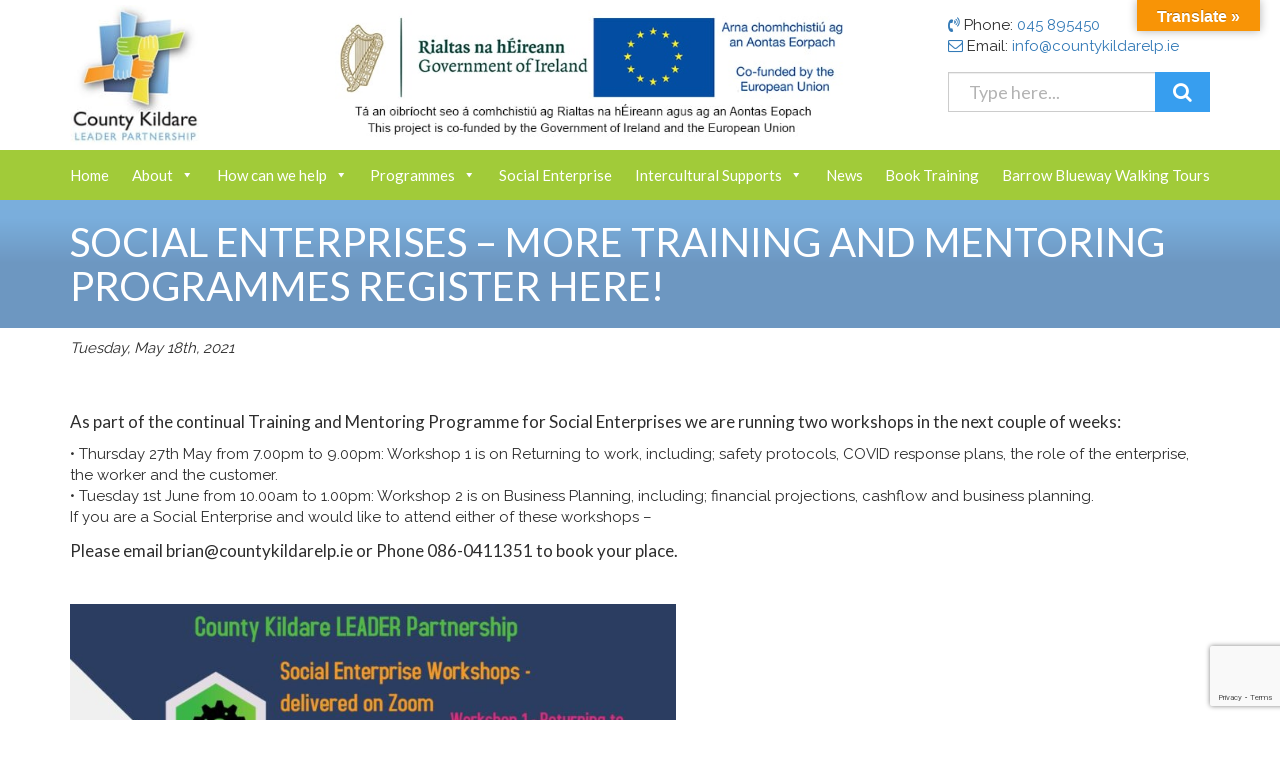

--- FILE ---
content_type: text/html; charset=UTF-8
request_url: https://www.countykildarelp.ie/5086-2/
body_size: 19995
content:


 <!DOCTYPE html>
<html lang="en-GB">
<head>
    <meta charset="UTF-8">
    <meta name="viewport" content="width=device-width, initial-scale=1">
    <link rel="profile" href="https://gmpg.org/xfn/11">
	<link rel="icon" type="image/png" href="https://www.countykildarelp.ie/wp-content/uploads/2024/07/countykildarelp.jpg" /><meta name='robots' content='index, follow, max-image-preview:large, max-snippet:-1, max-video-preview:-1' />
	<style>img:is([sizes="auto" i], [sizes^="auto," i]) { contain-intrinsic-size: 3000px 1500px }</style>
	<meta name="dlm-version" content="5.1.3">
	<!-- This site is optimized with the Yoast SEO plugin v26.0 - https://yoast.com/wordpress/plugins/seo/ -->
	<title>Social Enterprises - More Training and Mentoring Programmes Register here! - County Kildare LEADER Partnership</title>
	<link rel="canonical" href="https://www.countykildarelp.ie/5086-2/" />
	<meta property="og:locale" content="en_GB" />
	<meta property="og:type" content="article" />
	<meta property="og:title" content="Social Enterprises - More Training and Mentoring Programmes Register here! - County Kildare LEADER Partnership" />
	<meta property="og:description" content="As part of the continual Training and Mentoring Programme for Social Enterprises we are running two workshops in the next couple of weeks: • Thursday 27th May from 7.00pm to 9.00pm: Workshop 1 is on Returning to work, including; safety protocols, COVID response plans, the role of the enterprise, the worker and the customer. • [&hellip;]" />
	<meta property="og:url" content="https://www.countykildarelp.ie/5086-2/" />
	<meta property="og:site_name" content="County Kildare LEADER Partnership" />
	<meta property="article:published_time" content="2021-05-18T14:53:47+00:00" />
	<meta property="article:modified_time" content="2021-05-18T14:54:20+00:00" />
	<meta property="og:image" content="https://www.countykildarelp.ie/wp-content/uploads/2020/05/social-enterp.jpg" />
	<meta property="og:image:width" content="259" />
	<meta property="og:image:height" content="194" />
	<meta property="og:image:type" content="image/jpeg" />
	<meta name="author" content="kildarelp" />
	<meta name="twitter:card" content="summary_large_image" />
	<meta name="twitter:label1" content="Written by" />
	<meta name="twitter:data1" content="kildarelp" />
	<meta name="twitter:label2" content="Estimated reading time" />
	<meta name="twitter:data2" content="1 minute" />
	<script type="application/ld+json" class="yoast-schema-graph">{"@context":"https://schema.org","@graph":[{"@type":"WebPage","@id":"https://www.countykildarelp.ie/5086-2/","url":"https://www.countykildarelp.ie/5086-2/","name":"Social Enterprises - More Training and Mentoring Programmes Register here! - County Kildare LEADER Partnership","isPartOf":{"@id":"https://www.countykildarelp.ie/#website"},"primaryImageOfPage":{"@id":"https://www.countykildarelp.ie/5086-2/#primaryimage"},"image":{"@id":"https://www.countykildarelp.ie/5086-2/#primaryimage"},"thumbnailUrl":"https://www.countykildarelp.ie/wp-content/uploads/2020/05/social-enterp.jpg","datePublished":"2021-05-18T14:53:47+00:00","dateModified":"2021-05-18T14:54:20+00:00","author":{"@id":"https://www.countykildarelp.ie/#/schema/person/58a2904a34574ce0baa4a454786fa5c4"},"breadcrumb":{"@id":"https://www.countykildarelp.ie/5086-2/#breadcrumb"},"inLanguage":"en-GB","potentialAction":[{"@type":"ReadAction","target":["https://www.countykildarelp.ie/5086-2/"]}]},{"@type":"ImageObject","inLanguage":"en-GB","@id":"https://www.countykildarelp.ie/5086-2/#primaryimage","url":"https://www.countykildarelp.ie/wp-content/uploads/2020/05/social-enterp.jpg","contentUrl":"https://www.countykildarelp.ie/wp-content/uploads/2020/05/social-enterp.jpg","width":259,"height":194},{"@type":"BreadcrumbList","@id":"https://www.countykildarelp.ie/5086-2/#breadcrumb","itemListElement":[{"@type":"ListItem","position":1,"name":"Home","item":"https://www.countykildarelp.ie/"},{"@type":"ListItem","position":2,"name":"News","item":"https://www.countykildarelp.ie/blog/"},{"@type":"ListItem","position":3,"name":"Social Enterprises &#8211; More Training and Mentoring Programmes Register here!"}]},{"@type":"WebSite","@id":"https://www.countykildarelp.ie/#website","url":"https://www.countykildarelp.ie/","name":"County Kildare LEADER Partnership","description":"","potentialAction":[{"@type":"SearchAction","target":{"@type":"EntryPoint","urlTemplate":"https://www.countykildarelp.ie/?s={search_term_string}"},"query-input":{"@type":"PropertyValueSpecification","valueRequired":true,"valueName":"search_term_string"}}],"inLanguage":"en-GB"},{"@type":"Person","@id":"https://www.countykildarelp.ie/#/schema/person/58a2904a34574ce0baa4a454786fa5c4","name":"kildarelp","image":{"@type":"ImageObject","inLanguage":"en-GB","@id":"https://www.countykildarelp.ie/#/schema/person/image/","url":"https://secure.gravatar.com/avatar/f2ed4f2fd7c96c65f966912d36b6dbf38d9bd3260049e7ea3211a871d5af64a1?s=96&d=mm&r=g","contentUrl":"https://secure.gravatar.com/avatar/f2ed4f2fd7c96c65f966912d36b6dbf38d9bd3260049e7ea3211a871d5af64a1?s=96&d=mm&r=g","caption":"kildarelp"},"url":"https://www.countykildarelp.ie/author/kildarelp/"}]}</script>
	<!-- / Yoast SEO plugin. -->


<link rel='dns-prefetch' href='//js.stripe.com' />
<link rel='dns-prefetch' href='//translate.google.com' />
<link rel='dns-prefetch' href='//code.jquery.com' />
<link rel='dns-prefetch' href='//cdnjs.cloudflare.com' />
<link rel="alternate" type="application/rss+xml" title="County Kildare LEADER Partnership &raquo; Feed" href="https://www.countykildarelp.ie/feed/" />
<script type="text/javascript">
/* <![CDATA[ */
window._wpemojiSettings = {"baseUrl":"https:\/\/s.w.org\/images\/core\/emoji\/16.0.1\/72x72\/","ext":".png","svgUrl":"https:\/\/s.w.org\/images\/core\/emoji\/16.0.1\/svg\/","svgExt":".svg","source":{"concatemoji":"https:\/\/www.countykildarelp.ie\/wp-includes\/js\/wp-emoji-release.min.js?ver=6.8.3"}};
/*! This file is auto-generated */
!function(s,n){var o,i,e;function c(e){try{var t={supportTests:e,timestamp:(new Date).valueOf()};sessionStorage.setItem(o,JSON.stringify(t))}catch(e){}}function p(e,t,n){e.clearRect(0,0,e.canvas.width,e.canvas.height),e.fillText(t,0,0);var t=new Uint32Array(e.getImageData(0,0,e.canvas.width,e.canvas.height).data),a=(e.clearRect(0,0,e.canvas.width,e.canvas.height),e.fillText(n,0,0),new Uint32Array(e.getImageData(0,0,e.canvas.width,e.canvas.height).data));return t.every(function(e,t){return e===a[t]})}function u(e,t){e.clearRect(0,0,e.canvas.width,e.canvas.height),e.fillText(t,0,0);for(var n=e.getImageData(16,16,1,1),a=0;a<n.data.length;a++)if(0!==n.data[a])return!1;return!0}function f(e,t,n,a){switch(t){case"flag":return n(e,"\ud83c\udff3\ufe0f\u200d\u26a7\ufe0f","\ud83c\udff3\ufe0f\u200b\u26a7\ufe0f")?!1:!n(e,"\ud83c\udde8\ud83c\uddf6","\ud83c\udde8\u200b\ud83c\uddf6")&&!n(e,"\ud83c\udff4\udb40\udc67\udb40\udc62\udb40\udc65\udb40\udc6e\udb40\udc67\udb40\udc7f","\ud83c\udff4\u200b\udb40\udc67\u200b\udb40\udc62\u200b\udb40\udc65\u200b\udb40\udc6e\u200b\udb40\udc67\u200b\udb40\udc7f");case"emoji":return!a(e,"\ud83e\udedf")}return!1}function g(e,t,n,a){var r="undefined"!=typeof WorkerGlobalScope&&self instanceof WorkerGlobalScope?new OffscreenCanvas(300,150):s.createElement("canvas"),o=r.getContext("2d",{willReadFrequently:!0}),i=(o.textBaseline="top",o.font="600 32px Arial",{});return e.forEach(function(e){i[e]=t(o,e,n,a)}),i}function t(e){var t=s.createElement("script");t.src=e,t.defer=!0,s.head.appendChild(t)}"undefined"!=typeof Promise&&(o="wpEmojiSettingsSupports",i=["flag","emoji"],n.supports={everything:!0,everythingExceptFlag:!0},e=new Promise(function(e){s.addEventListener("DOMContentLoaded",e,{once:!0})}),new Promise(function(t){var n=function(){try{var e=JSON.parse(sessionStorage.getItem(o));if("object"==typeof e&&"number"==typeof e.timestamp&&(new Date).valueOf()<e.timestamp+604800&&"object"==typeof e.supportTests)return e.supportTests}catch(e){}return null}();if(!n){if("undefined"!=typeof Worker&&"undefined"!=typeof OffscreenCanvas&&"undefined"!=typeof URL&&URL.createObjectURL&&"undefined"!=typeof Blob)try{var e="postMessage("+g.toString()+"("+[JSON.stringify(i),f.toString(),p.toString(),u.toString()].join(",")+"));",a=new Blob([e],{type:"text/javascript"}),r=new Worker(URL.createObjectURL(a),{name:"wpTestEmojiSupports"});return void(r.onmessage=function(e){c(n=e.data),r.terminate(),t(n)})}catch(e){}c(n=g(i,f,p,u))}t(n)}).then(function(e){for(var t in e)n.supports[t]=e[t],n.supports.everything=n.supports.everything&&n.supports[t],"flag"!==t&&(n.supports.everythingExceptFlag=n.supports.everythingExceptFlag&&n.supports[t]);n.supports.everythingExceptFlag=n.supports.everythingExceptFlag&&!n.supports.flag,n.DOMReady=!1,n.readyCallback=function(){n.DOMReady=!0}}).then(function(){return e}).then(function(){var e;n.supports.everything||(n.readyCallback(),(e=n.source||{}).concatemoji?t(e.concatemoji):e.wpemoji&&e.twemoji&&(t(e.twemoji),t(e.wpemoji)))}))}((window,document),window._wpemojiSettings);
/* ]]> */
</script>
<link rel='stylesheet' id='sbi_styles-css' href='https://www.countykildarelp.ie/wp-content/plugins/instagram-feed/css/sbi-styles.min.css?ver=6.9.1' type='text/css' media='all' />
<style id='wp-emoji-styles-inline-css' type='text/css'>

	img.wp-smiley, img.emoji {
		display: inline !important;
		border: none !important;
		box-shadow: none !important;
		height: 1em !important;
		width: 1em !important;
		margin: 0 0.07em !important;
		vertical-align: -0.1em !important;
		background: none !important;
		padding: 0 !important;
	}
</style>
<link rel='stylesheet' id='wp-block-library-css' href='https://www.countykildarelp.ie/wp-includes/css/dist/block-library/style.min.css?ver=6.8.3' type='text/css' media='all' />
<style id='classic-theme-styles-inline-css' type='text/css'>
/*! This file is auto-generated */
.wp-block-button__link{color:#fff;background-color:#32373c;border-radius:9999px;box-shadow:none;text-decoration:none;padding:calc(.667em + 2px) calc(1.333em + 2px);font-size:1.125em}.wp-block-file__button{background:#32373c;color:#fff;text-decoration:none}
</style>
<style id='global-styles-inline-css' type='text/css'>
:root{--wp--preset--aspect-ratio--square: 1;--wp--preset--aspect-ratio--4-3: 4/3;--wp--preset--aspect-ratio--3-4: 3/4;--wp--preset--aspect-ratio--3-2: 3/2;--wp--preset--aspect-ratio--2-3: 2/3;--wp--preset--aspect-ratio--16-9: 16/9;--wp--preset--aspect-ratio--9-16: 9/16;--wp--preset--color--black: #000000;--wp--preset--color--cyan-bluish-gray: #abb8c3;--wp--preset--color--white: #ffffff;--wp--preset--color--pale-pink: #f78da7;--wp--preset--color--vivid-red: #cf2e2e;--wp--preset--color--luminous-vivid-orange: #ff6900;--wp--preset--color--luminous-vivid-amber: #fcb900;--wp--preset--color--light-green-cyan: #7bdcb5;--wp--preset--color--vivid-green-cyan: #00d084;--wp--preset--color--pale-cyan-blue: #8ed1fc;--wp--preset--color--vivid-cyan-blue: #0693e3;--wp--preset--color--vivid-purple: #9b51e0;--wp--preset--gradient--vivid-cyan-blue-to-vivid-purple: linear-gradient(135deg,rgba(6,147,227,1) 0%,rgb(155,81,224) 100%);--wp--preset--gradient--light-green-cyan-to-vivid-green-cyan: linear-gradient(135deg,rgb(122,220,180) 0%,rgb(0,208,130) 100%);--wp--preset--gradient--luminous-vivid-amber-to-luminous-vivid-orange: linear-gradient(135deg,rgba(252,185,0,1) 0%,rgba(255,105,0,1) 100%);--wp--preset--gradient--luminous-vivid-orange-to-vivid-red: linear-gradient(135deg,rgba(255,105,0,1) 0%,rgb(207,46,46) 100%);--wp--preset--gradient--very-light-gray-to-cyan-bluish-gray: linear-gradient(135deg,rgb(238,238,238) 0%,rgb(169,184,195) 100%);--wp--preset--gradient--cool-to-warm-spectrum: linear-gradient(135deg,rgb(74,234,220) 0%,rgb(151,120,209) 20%,rgb(207,42,186) 40%,rgb(238,44,130) 60%,rgb(251,105,98) 80%,rgb(254,248,76) 100%);--wp--preset--gradient--blush-light-purple: linear-gradient(135deg,rgb(255,206,236) 0%,rgb(152,150,240) 100%);--wp--preset--gradient--blush-bordeaux: linear-gradient(135deg,rgb(254,205,165) 0%,rgb(254,45,45) 50%,rgb(107,0,62) 100%);--wp--preset--gradient--luminous-dusk: linear-gradient(135deg,rgb(255,203,112) 0%,rgb(199,81,192) 50%,rgb(65,88,208) 100%);--wp--preset--gradient--pale-ocean: linear-gradient(135deg,rgb(255,245,203) 0%,rgb(182,227,212) 50%,rgb(51,167,181) 100%);--wp--preset--gradient--electric-grass: linear-gradient(135deg,rgb(202,248,128) 0%,rgb(113,206,126) 100%);--wp--preset--gradient--midnight: linear-gradient(135deg,rgb(2,3,129) 0%,rgb(40,116,252) 100%);--wp--preset--font-size--small: 13px;--wp--preset--font-size--medium: 20px;--wp--preset--font-size--large: 36px;--wp--preset--font-size--x-large: 42px;--wp--preset--spacing--20: 0.44rem;--wp--preset--spacing--30: 0.67rem;--wp--preset--spacing--40: 1rem;--wp--preset--spacing--50: 1.5rem;--wp--preset--spacing--60: 2.25rem;--wp--preset--spacing--70: 3.38rem;--wp--preset--spacing--80: 5.06rem;--wp--preset--shadow--natural: 6px 6px 9px rgba(0, 0, 0, 0.2);--wp--preset--shadow--deep: 12px 12px 50px rgba(0, 0, 0, 0.4);--wp--preset--shadow--sharp: 6px 6px 0px rgba(0, 0, 0, 0.2);--wp--preset--shadow--outlined: 6px 6px 0px -3px rgba(255, 255, 255, 1), 6px 6px rgba(0, 0, 0, 1);--wp--preset--shadow--crisp: 6px 6px 0px rgba(0, 0, 0, 1);}:where(.is-layout-flex){gap: 0.5em;}:where(.is-layout-grid){gap: 0.5em;}body .is-layout-flex{display: flex;}.is-layout-flex{flex-wrap: wrap;align-items: center;}.is-layout-flex > :is(*, div){margin: 0;}body .is-layout-grid{display: grid;}.is-layout-grid > :is(*, div){margin: 0;}:where(.wp-block-columns.is-layout-flex){gap: 2em;}:where(.wp-block-columns.is-layout-grid){gap: 2em;}:where(.wp-block-post-template.is-layout-flex){gap: 1.25em;}:where(.wp-block-post-template.is-layout-grid){gap: 1.25em;}.has-black-color{color: var(--wp--preset--color--black) !important;}.has-cyan-bluish-gray-color{color: var(--wp--preset--color--cyan-bluish-gray) !important;}.has-white-color{color: var(--wp--preset--color--white) !important;}.has-pale-pink-color{color: var(--wp--preset--color--pale-pink) !important;}.has-vivid-red-color{color: var(--wp--preset--color--vivid-red) !important;}.has-luminous-vivid-orange-color{color: var(--wp--preset--color--luminous-vivid-orange) !important;}.has-luminous-vivid-amber-color{color: var(--wp--preset--color--luminous-vivid-amber) !important;}.has-light-green-cyan-color{color: var(--wp--preset--color--light-green-cyan) !important;}.has-vivid-green-cyan-color{color: var(--wp--preset--color--vivid-green-cyan) !important;}.has-pale-cyan-blue-color{color: var(--wp--preset--color--pale-cyan-blue) !important;}.has-vivid-cyan-blue-color{color: var(--wp--preset--color--vivid-cyan-blue) !important;}.has-vivid-purple-color{color: var(--wp--preset--color--vivid-purple) !important;}.has-black-background-color{background-color: var(--wp--preset--color--black) !important;}.has-cyan-bluish-gray-background-color{background-color: var(--wp--preset--color--cyan-bluish-gray) !important;}.has-white-background-color{background-color: var(--wp--preset--color--white) !important;}.has-pale-pink-background-color{background-color: var(--wp--preset--color--pale-pink) !important;}.has-vivid-red-background-color{background-color: var(--wp--preset--color--vivid-red) !important;}.has-luminous-vivid-orange-background-color{background-color: var(--wp--preset--color--luminous-vivid-orange) !important;}.has-luminous-vivid-amber-background-color{background-color: var(--wp--preset--color--luminous-vivid-amber) !important;}.has-light-green-cyan-background-color{background-color: var(--wp--preset--color--light-green-cyan) !important;}.has-vivid-green-cyan-background-color{background-color: var(--wp--preset--color--vivid-green-cyan) !important;}.has-pale-cyan-blue-background-color{background-color: var(--wp--preset--color--pale-cyan-blue) !important;}.has-vivid-cyan-blue-background-color{background-color: var(--wp--preset--color--vivid-cyan-blue) !important;}.has-vivid-purple-background-color{background-color: var(--wp--preset--color--vivid-purple) !important;}.has-black-border-color{border-color: var(--wp--preset--color--black) !important;}.has-cyan-bluish-gray-border-color{border-color: var(--wp--preset--color--cyan-bluish-gray) !important;}.has-white-border-color{border-color: var(--wp--preset--color--white) !important;}.has-pale-pink-border-color{border-color: var(--wp--preset--color--pale-pink) !important;}.has-vivid-red-border-color{border-color: var(--wp--preset--color--vivid-red) !important;}.has-luminous-vivid-orange-border-color{border-color: var(--wp--preset--color--luminous-vivid-orange) !important;}.has-luminous-vivid-amber-border-color{border-color: var(--wp--preset--color--luminous-vivid-amber) !important;}.has-light-green-cyan-border-color{border-color: var(--wp--preset--color--light-green-cyan) !important;}.has-vivid-green-cyan-border-color{border-color: var(--wp--preset--color--vivid-green-cyan) !important;}.has-pale-cyan-blue-border-color{border-color: var(--wp--preset--color--pale-cyan-blue) !important;}.has-vivid-cyan-blue-border-color{border-color: var(--wp--preset--color--vivid-cyan-blue) !important;}.has-vivid-purple-border-color{border-color: var(--wp--preset--color--vivid-purple) !important;}.has-vivid-cyan-blue-to-vivid-purple-gradient-background{background: var(--wp--preset--gradient--vivid-cyan-blue-to-vivid-purple) !important;}.has-light-green-cyan-to-vivid-green-cyan-gradient-background{background: var(--wp--preset--gradient--light-green-cyan-to-vivid-green-cyan) !important;}.has-luminous-vivid-amber-to-luminous-vivid-orange-gradient-background{background: var(--wp--preset--gradient--luminous-vivid-amber-to-luminous-vivid-orange) !important;}.has-luminous-vivid-orange-to-vivid-red-gradient-background{background: var(--wp--preset--gradient--luminous-vivid-orange-to-vivid-red) !important;}.has-very-light-gray-to-cyan-bluish-gray-gradient-background{background: var(--wp--preset--gradient--very-light-gray-to-cyan-bluish-gray) !important;}.has-cool-to-warm-spectrum-gradient-background{background: var(--wp--preset--gradient--cool-to-warm-spectrum) !important;}.has-blush-light-purple-gradient-background{background: var(--wp--preset--gradient--blush-light-purple) !important;}.has-blush-bordeaux-gradient-background{background: var(--wp--preset--gradient--blush-bordeaux) !important;}.has-luminous-dusk-gradient-background{background: var(--wp--preset--gradient--luminous-dusk) !important;}.has-pale-ocean-gradient-background{background: var(--wp--preset--gradient--pale-ocean) !important;}.has-electric-grass-gradient-background{background: var(--wp--preset--gradient--electric-grass) !important;}.has-midnight-gradient-background{background: var(--wp--preset--gradient--midnight) !important;}.has-small-font-size{font-size: var(--wp--preset--font-size--small) !important;}.has-medium-font-size{font-size: var(--wp--preset--font-size--medium) !important;}.has-large-font-size{font-size: var(--wp--preset--font-size--large) !important;}.has-x-large-font-size{font-size: var(--wp--preset--font-size--x-large) !important;}
:where(.wp-block-post-template.is-layout-flex){gap: 1.25em;}:where(.wp-block-post-template.is-layout-grid){gap: 1.25em;}
:where(.wp-block-columns.is-layout-flex){gap: 2em;}:where(.wp-block-columns.is-layout-grid){gap: 2em;}
:root :where(.wp-block-pullquote){font-size: 1.5em;line-height: 1.6;}
</style>
<link rel='stylesheet' id='jquery-ui-css' href='//code.jquery.com/ui/1.11.2/themes/smoothness/jquery-ui.min.css?ver=6.8.3' type='text/css' media='all' />
<link rel='stylesheet' id='ionic-icons-css' href='https://www.countykildarelp.ie/wp-content/plugins/booking-plugin-ampm/assets/css/ionicons.min.css?ver=6.8.3' type='text/css' media='all' />
<link rel='stylesheet' id='programme-manager-css-css' href='https://www.countykildarelp.ie/wp-content/plugins/booking-plugin-ampm/assets/css/frontend.css?ver=6.8.3' type='text/css' media='all' />
<link rel='stylesheet' id='contact-form-7-css' href='https://www.countykildarelp.ie/wp-content/plugins/contact-form-7/includes/css/styles.css?ver=6.1.2' type='text/css' media='all' />
<link rel='stylesheet' id='google-language-translator-css' href='https://www.countykildarelp.ie/wp-content/plugins/google-language-translator/css/style.css?ver=6.0.20' type='text/css' media='' />
<link rel='stylesheet' id='glt-toolbar-styles-css' href='https://www.countykildarelp.ie/wp-content/plugins/google-language-translator/css/toolbar.css?ver=6.0.20' type='text/css' media='' />
<link rel='stylesheet' id='super-rss-reader-css' href='https://www.countykildarelp.ie/wp-content/plugins/super-rss-reader/public/css/style.min.css?ver=5.3' type='text/css' media='all' />
<link rel='stylesheet' id='cmplz-general-css' href='https://www.countykildarelp.ie/wp-content/plugins/complianz-gdpr-premium/assets/css/cookieblocker.min.css?ver=1758271523' type='text/css' media='all' />
<link rel='stylesheet' id='dashicons-css' href='https://www.countykildarelp.ie/wp-includes/css/dashicons.min.css?ver=6.8.3' type='text/css' media='all' />
<link rel='stylesheet' id='dlm-frontend-css' href='https://www.countykildarelp.ie/wp-content/plugins/download-monitor/assets/css/frontend-tailwind.min.css?ver=5.1.3' type='text/css' media='all' />
<link rel='stylesheet' id='megamenu-css' href='https://www.countykildarelp.ie/wp-content/uploads/maxmegamenu/style.css?ver=2052c8' type='text/css' media='all' />
<link rel='stylesheet' id='graphedia-base-theme-style-css' href='https://www.countykildarelp.ie/wp-content/themes/graphedia-base-theme/style.css?ver=6.8.3' type='text/css' media='all' />
<link rel='stylesheet' id='graphedia-plugins-css' href='https://www.countykildarelp.ie/wp-content/themes/graphedia-base-theme/assets/css/plugins.css?ver=6.8.3' type='text/css' media='all' />
<link rel='stylesheet' id='light-gallery-css-css' href='https://cdnjs.cloudflare.com/ajax/libs/lightgallery/1.6.11/css/lightgallery.css?ver=6.8.3' type='text/css' media='all' />
<link rel='stylesheet' id='slick-theme-css-css' href='https://cdnjs.cloudflare.com/ajax/libs/slick-carousel/1.9.0/slick-theme.min.css?ver=6.8.3' type='text/css' media='all' />
<link rel='stylesheet' id='slick-css-css' href='https://cdnjs.cloudflare.com/ajax/libs/slick-carousel/1.9.0/slick.min.css?ver=6.8.3' type='text/css' media='all' />
<link rel='stylesheet' id='graphedia-css-css' href='https://www.countykildarelp.ie/wp-content/themes/graphedia-base-theme/assets/css/graphedia.css?ver=6.8.3' type='text/css' media='all' />
<link rel='stylesheet' id='graphedia-swipebox-css' href='https://www.countykildarelp.ie/wp-content/themes/graphedia-base-theme/includes/addons/gallery/css/swipebox.min.css?ver=6.8.3' type='text/css' media='all' />
<link rel='stylesheet' id='graphedia-team-css' href='https://www.countykildarelp.ie/wp-content/themes/graphedia-base-theme/includes/addons/team/css/team.css?ver=6.8.3' type='text/css' media='all' />
<link rel='stylesheet' id='wpdevelop-bts-css' href='https://www.countykildarelp.ie/wp-content/plugins/booking/vendors/_custom/bootstrap-css/css/bootstrap.css?ver=10.14.6' type='text/css' media='all' />
<link rel='stylesheet' id='wpdevelop-bts-theme-css' href='https://www.countykildarelp.ie/wp-content/plugins/booking/vendors/_custom/bootstrap-css/css/bootstrap-theme.css?ver=10.14.6' type='text/css' media='all' />
<link rel='stylesheet' id='wpbc-tippy-popover-css' href='https://www.countykildarelp.ie/wp-content/plugins/booking/vendors/_custom/tippy.js/themes/wpbc-tippy-popover.css?ver=10.14.6' type='text/css' media='all' />
<link rel='stylesheet' id='wpbc-tippy-times-css' href='https://www.countykildarelp.ie/wp-content/plugins/booking/vendors/_custom/tippy.js/themes/wpbc-tippy-times.css?ver=10.14.6' type='text/css' media='all' />
<link rel='stylesheet' id='wpbc-material-design-icons-css' href='https://www.countykildarelp.ie/wp-content/plugins/booking/vendors/_custom/material-design-icons/material-design-icons.css?ver=10.14.6' type='text/css' media='all' />
<link rel='stylesheet' id='wpbc-ui-both-css' href='https://www.countykildarelp.ie/wp-content/plugins/booking/css/wpbc_ui_both.css?ver=10.14.6' type='text/css' media='all' />
<link rel='stylesheet' id='wpbc-time_picker-css' href='https://www.countykildarelp.ie/wp-content/plugins/booking/css/wpbc_time-selector.css?ver=10.14.6' type='text/css' media='all' />
<link rel='stylesheet' id='wpbc-time_picker-skin-css' href='https://www.countykildarelp.ie/wp-content/plugins/booking/css/time_picker_skins/blue.css?ver=10.14.6' type='text/css' media='all' />
<link rel='stylesheet' id='wpbc-client-pages-css' href='https://www.countykildarelp.ie/wp-content/plugins/booking/css/client.css?ver=10.14.6' type='text/css' media='all' />
<link rel='stylesheet' id='wpbc-all-client-css' href='https://www.countykildarelp.ie/wp-content/plugins/booking/_dist/all/_out/wpbc_all_client.css?ver=10.14.6' type='text/css' media='all' />
<link rel='stylesheet' id='wpbc-calendar-css' href='https://www.countykildarelp.ie/wp-content/plugins/booking/css/calendar.css?ver=10.14.6' type='text/css' media='all' />
<link rel='stylesheet' id='wpbc-calendar-skin-css' href='https://www.countykildarelp.ie/wp-content/plugins/booking/css/skins/24_9__light_square_1.css?ver=10.14.6' type='text/css' media='all' />
<link rel='stylesheet' id='wpbc-flex-timeline-css' href='https://www.countykildarelp.ie/wp-content/plugins/booking/core/timeline/v2/_out/timeline_v2.1.css?ver=10.14.6' type='text/css' media='all' />
<script data-cfasync="false" type="text/javascript" src="https://code.jquery.com/jquery-2.2.4.min.js?ver=6.8.3" id="jquery-js"></script>
<script type="text/javascript" src="https://www.countykildarelp.ie/wp-content/plugins/booking-plugin-ampm/assets/js/jquery.validate.min.js?ver=1" id="validate-js-js"></script>
<script type="text/javascript" src="https://www.countykildarelp.ie/wp-content/plugins/booking-plugin-ampm/assets/js/frontend.js?ver=1" id="programme-manager-js"></script>
<script type="text/javascript" src="https://js.stripe.com/v3/?ver=6.8.3" id="stripe-js-js"></script>
<script type="text/javascript" src="//www.countykildarelp.ie/wp-content/plugins/revslider/sr6/assets/js/rbtools.min.js?ver=6.7.37" async id="tp-tools-js"></script>
<script type="text/javascript" src="//www.countykildarelp.ie/wp-content/plugins/revslider/sr6/assets/js/rs6.min.js?ver=6.7.37" async id="revmin-js"></script>
<script type="text/javascript" src="https://www.countykildarelp.ie/wp-content/plugins/super-rss-reader/public/js/jquery.easy-ticker.min.js?ver=5.3" id="jquery-easy-ticker-js"></script>
<script type="text/javascript" src="https://www.countykildarelp.ie/wp-content/plugins/super-rss-reader/public/js/script.min.js?ver=5.3" id="super-rss-reader-js"></script>
<script type="text/javascript" src="https://www.countykildarelp.ie/wp-content/themes/graphedia-base-theme/assets/js/masonry.pkgd.min.js?ver=6.8.3" id="graphedia-masonry-js"></script>
<script type="text/javascript" src="https://cdnjs.cloudflare.com/ajax/libs/lightgallery/1.6.11/js/lightgallery-all.min.js?ver=6.8.3" id="light-gallery-js-js"></script>
<script type="text/javascript" src="https://cdnjs.cloudflare.com/ajax/libs/slick-carousel/1.9.0/slick.min.js?ver=6.8.3" id="slick-js-js"></script>
<link rel="https://api.w.org/" href="https://www.countykildarelp.ie/wp-json/" /><link rel="alternate" title="JSON" type="application/json" href="https://www.countykildarelp.ie/wp-json/wp/v2/posts/5086" /><link rel="EditURI" type="application/rsd+xml" title="RSD" href="https://www.countykildarelp.ie/xmlrpc.php?rsd" />
<meta name="generator" content="WordPress 6.8.3" />
<link rel='shortlink' href='https://www.countykildarelp.ie/?p=5086' />
<link rel="alternate" title="oEmbed (JSON)" type="application/json+oembed" href="https://www.countykildarelp.ie/wp-json/oembed/1.0/embed?url=https%3A%2F%2Fwww.countykildarelp.ie%2F5086-2%2F" />
<link rel="alternate" title="oEmbed (XML)" type="text/xml+oembed" href="https://www.countykildarelp.ie/wp-json/oembed/1.0/embed?url=https%3A%2F%2Fwww.countykildarelp.ie%2F5086-2%2F&#038;format=xml" />

        <script>

            var ajax_url = "https://www.countykildarelp.ie/wp-admin/admin-ajax.php";
        </script>

        <style>p.hello{font-size:12px;color:darkgray;}#google_language_translator,#flags{text-align:left;}#google_language_translator{clear:both;}#flags{width:165px;}#flags a{display:inline-block;margin-right:2px;}#google_language_translator{width:auto!important;}div.skiptranslate.goog-te-gadget{display:inline!important;}.goog-tooltip{display: none!important;}.goog-tooltip:hover{display: none!important;}.goog-text-highlight{background-color:transparent!important;border:none!important;box-shadow:none!important;}#google_language_translator select.goog-te-combo{color:#32373c;}#google_language_translator{color:transparent;}body{top:0px!important;}#goog-gt-{display:none!important;}font font{background-color:transparent!important;box-shadow:none!important;position:initial!important;}#glt-translate-trigger{bottom:auto;top:0;}.tool-container.tool-top{top:50px!important;bottom:auto!important;}.tool-container.tool-top .arrow{border-color:transparent transparent #d0cbcb; top:-14px;}#glt-translate-trigger > span{color:#ffffff;}#glt-translate-trigger{background:#f89406;}.goog-te-gadget .goog-te-combo{width:100%;}</style>			<style>.cmplz-hidden {
					display: none !important;
				}</style>
<style>footer.site-footer{background-color:#fe9113;}footer.site-footer a:link, footer.site-footer a:visited{color:#ffffff;}footer.site-footer .widget h2.widget-title{color:#ffffff;}</style>
<script>(()=>{var o=[],i={};["on","off","toggle","show"].forEach((l=>{i[l]=function(){o.push([l,arguments])}})),window.Boxzilla=i,window.boxzilla_queue=o})();</script><meta name="generator" content="Powered by Slider Revolution 6.7.37 - responsive, Mobile-Friendly Slider Plugin for WordPress with comfortable drag and drop interface." />
<script>function setREVStartSize(e){
			//window.requestAnimationFrame(function() {
				window.RSIW = window.RSIW===undefined ? window.innerWidth : window.RSIW;
				window.RSIH = window.RSIH===undefined ? window.innerHeight : window.RSIH;
				try {
					var pw = document.getElementById(e.c).parentNode.offsetWidth,
						newh;
					pw = pw===0 || isNaN(pw) || (e.l=="fullwidth" || e.layout=="fullwidth") ? window.RSIW : pw;
					e.tabw = e.tabw===undefined ? 0 : parseInt(e.tabw);
					e.thumbw = e.thumbw===undefined ? 0 : parseInt(e.thumbw);
					e.tabh = e.tabh===undefined ? 0 : parseInt(e.tabh);
					e.thumbh = e.thumbh===undefined ? 0 : parseInt(e.thumbh);
					e.tabhide = e.tabhide===undefined ? 0 : parseInt(e.tabhide);
					e.thumbhide = e.thumbhide===undefined ? 0 : parseInt(e.thumbhide);
					e.mh = e.mh===undefined || e.mh=="" || e.mh==="auto" ? 0 : parseInt(e.mh,0);
					if(e.layout==="fullscreen" || e.l==="fullscreen")
						newh = Math.max(e.mh,window.RSIH);
					else{
						e.gw = Array.isArray(e.gw) ? e.gw : [e.gw];
						for (var i in e.rl) if (e.gw[i]===undefined || e.gw[i]===0) e.gw[i] = e.gw[i-1];
						e.gh = e.el===undefined || e.el==="" || (Array.isArray(e.el) && e.el.length==0)? e.gh : e.el;
						e.gh = Array.isArray(e.gh) ? e.gh : [e.gh];
						for (var i in e.rl) if (e.gh[i]===undefined || e.gh[i]===0) e.gh[i] = e.gh[i-1];
											
						var nl = new Array(e.rl.length),
							ix = 0,
							sl;
						e.tabw = e.tabhide>=pw ? 0 : e.tabw;
						e.thumbw = e.thumbhide>=pw ? 0 : e.thumbw;
						e.tabh = e.tabhide>=pw ? 0 : e.tabh;
						e.thumbh = e.thumbhide>=pw ? 0 : e.thumbh;
						for (var i in e.rl) nl[i] = e.rl[i]<window.RSIW ? 0 : e.rl[i];
						sl = nl[0];
						for (var i in nl) if (sl>nl[i] && nl[i]>0) { sl = nl[i]; ix=i;}
						var m = pw>(e.gw[ix]+e.tabw+e.thumbw) ? 1 : (pw-(e.tabw+e.thumbw)) / (e.gw[ix]);
						newh =  (e.gh[ix] * m) + (e.tabh + e.thumbh);
					}
					var el = document.getElementById(e.c);
					if (el!==null && el) el.style.height = newh+"px";
					el = document.getElementById(e.c+"_wrapper");
					if (el!==null && el) {
						el.style.height = newh+"px";
						el.style.display = "block";
					}
				} catch(e){
					console.log("Failure at Presize of Slider:" + e)
				}
			//});
		  };</script>
		<style type="text/css" id="wp-custom-css">
			img.news-block__image {
   
    object-fit: contain;
    object-position: center;
}

a#CybotCookiebotDialogPoweredbyCybot {
    display: none;
}

.c-resources .container {
	max-width: 100%;
}

form input, form textarea {
	border: 2px solid #f1f1f1;
}		</style>
		<style type="text/css">/** Mega Menu CSS: fs **/</style>

  <!-- Global site tag (gtag.js) - Google Analytics -->
  <script type="text/plain" data-service="google-analytics" data-category="statistics" async data-cmplz-src="https://www.googletagmanager.com/gtag/js?id=UA-162208994-1"></script>
  <script>
    window.dataLayer = window.dataLayer || [];
    function gtag(){dataLayer.push(arguments);}
    gtag('js', new Date());

    gtag('config', 'UA-162208994-1');
  </script>

</head>

<body data-rsssl=1 data-cmplz=1 class="wp-singular post-template-default single single-post postid-5086 single-format-standard wp-theme-graphedia-base-theme mega-menu-primary group-blog">

<div id="page" class="site">

    <div class="header-wrapper">
		<header id="masthead" class="site-header" role="banner">

  <div class="header-inner container">
    <div class="row">

      <div class="col-xs-12 col-sm-4 col-md-2 site-branding">
                <a href="https://www.countykildarelp.ie/" rel="home"><img src="https://www.countykildarelp.ie/wp-content/uploads/2024/07/countykildarelp.jpg" alt="County Kildare LEADER Partnership" class="site-logo" title="County Kildare LEADER Partnership"/></a>

      </div>

      <div class="col-xs-12 col-sm-8 col-md-7 top-middle">
        <a href="https://www.eufunds.ie" target="_blank"><img class="header-funding-logo" src="https://www.countykildarelp.ie/wp-content/uploads/2024/07/funding-logo2.jpg" alt="This project is co-funded by the Government of Ireland and the European Union" /></a>
      </div>

      <div class="col-xs-12 col-sm-12 col-md-3 top-right">

        <div class="header-contact">
          <div class="header-contact-contact">
            <i class="fa fa-volume-control-phone text-primary" aria-hidden="true"></i> Phone: <a href="tel:045 895450">045 895450</a>
          </div>
          <div class="header-contact-contact">
            <i class="fa fa-envelope-o text-primary" aria-hidden="true"></i> Email: <a href="mailto:info@countykildarelp.ie"> info@countykildarelp.ie</a>
          </div>
        </div>

        <div class="header-search-bar">
          
<form method="get" id="searchform" action="https://www.countykildarelp.ie/">
	<div class="form-group">
		<div class="input-group">
<input type="text" class="form-control" name="s" id="s" placeholder="Type here..." />
			<span class="input-group-btn">
<input type="submit" class="btn btn-primary" name="submit" id="searchsubmit" style="font-family:FontAwesome;" value="&#xf002" />
				</span>
		</div>
	</div>
</form>
        </div>

      </div>

    </div>

  </div>

  <div class="header-menu-container">
    <div class="container">
      <div class="row">
        <div class="col-md-12">
          <nav id="site-navigation" class="main-navigation" role="navigation">
            <div id="mega-menu-wrap-primary" class="mega-menu-wrap"><div class="mega-menu-toggle"><div class="mega-toggle-blocks-left"></div><div class="mega-toggle-blocks-center"></div><div class="mega-toggle-blocks-right"><div class='mega-toggle-block mega-menu-toggle-block mega-toggle-block-1' id='mega-toggle-block-1' tabindex='0'><span class='mega-toggle-label' role='button' aria-expanded='false'><span class='mega-toggle-label-closed'>MENU</span><span class='mega-toggle-label-open'>MENU</span></span></div></div></div><ul id="mega-menu-primary" class="mega-menu max-mega-menu mega-menu-horizontal mega-no-js" data-event="hover_intent" data-effect="fade_up" data-effect-speed="200" data-effect-mobile="disabled" data-effect-speed-mobile="0" data-mobile-force-width="false" data-second-click="go" data-document-click="collapse" data-vertical-behaviour="standard" data-breakpoint="768" data-unbind="true" data-mobile-state="collapse_all" data-mobile-direction="vertical" data-hover-intent-timeout="300" data-hover-intent-interval="100"><li class="mega-menu-item mega-menu-item-type-post_type mega-menu-item-object-page mega-menu-item-home mega-align-bottom-left mega-menu-flyout mega-menu-item-29" id="mega-menu-item-29"><a class="mega-menu-link" href="https://www.countykildarelp.ie/" tabindex="0">Home</a></li><li class="mega-menu-item mega-menu-item-type-post_type mega-menu-item-object-page mega-menu-item-has-children mega-align-bottom-left mega-menu-flyout mega-menu-item-431" id="mega-menu-item-431"><a class="mega-menu-link" href="https://www.countykildarelp.ie/about-us/" aria-expanded="false" tabindex="0">About<span class="mega-indicator" aria-hidden="true"></span></a>
<ul class="mega-sub-menu">
<li class="mega-menu-item mega-menu-item-type-post_type mega-menu-item-object-page mega-menu-item-432" id="mega-menu-item-432"><a class="mega-menu-link" href="https://www.countykildarelp.ie/about-us/">About Us</a></li><li class="mega-menu-item mega-menu-item-type-post_type mega-menu-item-object-page mega-menu-item-7460" id="mega-menu-item-7460"><a class="mega-menu-link" href="https://www.countykildarelp.ie/case-studies/">Case Studies</a></li><li class="mega-menu-item mega-menu-item-type-post_type mega-menu-item-object-page mega-menu-item-447" id="mega-menu-item-447"><a class="mega-menu-link" href="https://www.countykildarelp.ie/finance-administration/">Communications &#038; Monitoring</a></li><li class="mega-menu-item mega-menu-item-type-post_type mega-menu-item-object-page mega-menu-item-498" id="mega-menu-item-498"><a class="mega-menu-link" href="https://www.countykildarelp.ie/contact-us/">Contact Us</a></li><li class="mega-menu-item mega-menu-item-type-post_type mega-menu-item-object-page mega-menu-item-446" id="mega-menu-item-446"><a class="mega-menu-link" href="https://www.countykildarelp.ie/finance-administration-2/">Finance &#038; Administration</a></li><li class="mega-menu-item mega-menu-item-type-post_type mega-menu-item-object-page mega-menu-item-442" id="mega-menu-item-442"><a class="mega-menu-link" href="https://www.countykildarelp.ie/governance-1/">Governance &#038; Reports</a></li><li class="mega-menu-item mega-menu-item-type-post_type mega-menu-item-object-page mega-menu-item-448" id="mega-menu-item-448"><a class="mega-menu-link" href="https://www.countykildarelp.ie/our-funders/">Our Funders</a></li><li class="mega-menu-item mega-menu-item-type-post_type mega-menu-item-object-page mega-menu-item-has-children mega-disable-link mega-menu-item-443" id="mega-menu-item-443"><a class="mega-menu-link" tabindex="0" aria-expanded="false" role="button">Policies Procedures and Privacy Statements<span class="mega-indicator" aria-hidden="true"></span></a>
	<ul class="mega-sub-menu">
<li class="mega-menu-item mega-menu-item-type-custom mega-menu-item-object-custom mega-menu-item-8321" id="mega-menu-item-8321"><a class="mega-menu-link" href="https://www.countykildarelp.ie/wp-content/uploads/2023/08/Child-Safeguarding-Policy-Dec-2022.pdf">Child Safeguarding Statement</a></li><li class="mega-menu-item mega-menu-item-type-post_type mega-menu-item-object-page mega-menu-item-741" id="mega-menu-item-741"><a class="mega-menu-link" href="https://www.countykildarelp.ie/cklp-customer-complaints-procedure/">CKLP Customer Complaints Procedure</a></li><li class="mega-menu-item mega-menu-item-type-custom mega-menu-item-object-custom mega-menu-item-6940" id="mega-menu-item-6940"><a target="_blank" class="mega-menu-link" href="https://www.countykildarelp.ie/wp-content/uploads/2022/08/KCLP-PrivacyStatement.pdf">CKLP Privacy Statement</a></li><li class="mega-menu-item mega-menu-item-type-post_type mega-menu-item-object-page mega-menu-item-785" id="mega-menu-item-785"><a class="mega-menu-link" href="https://www.countykildarelp.ie/dara-project-privacy-statement/">Dara Project – Privacy Statement</a></li><li class="mega-menu-item mega-menu-item-type-post_type mega-menu-item-object-page mega-menu-item-515" id="mega-menu-item-515"><a class="mega-menu-link" href="https://www.countykildarelp.ie/data-protection-privacy-policy/">Data Protection &#038; Privacy Policy</a></li><li class="mega-menu-item mega-menu-item-type-post_type mega-menu-item-object-page mega-menu-item-5564" id="mega-menu-item-5564"><a class="mega-menu-link" href="https://www.countykildarelp.ie/headsup-kildare-privacy-statement/">HEADSUP Kildare Privacy Statement</a></li><li class="mega-menu-item mega-menu-item-type-post_type mega-menu-item-object-page mega-menu-item-784" id="mega-menu-item-784"><a class="mega-menu-link" href="https://www.countykildarelp.ie/older-voices-kildare-privacy-statement/">Older Voices Kildare – Privacy Statement</a></li><li class="mega-menu-item mega-menu-item-type-post_type mega-menu-item-object-page mega-menu-item-517" id="mega-menu-item-517"><a class="mega-menu-link" href="https://www.countykildarelp.ie/our-mission-statement-2/">Our Mission Statement</a></li><li class="mega-menu-item mega-menu-item-type-post_type mega-menu-item-object-page mega-menu-item-787" id="mega-menu-item-787"><a class="mega-menu-link" href="https://www.countykildarelp.ie/rdp-privacy-statement/">RDP Privacy Statement</a></li><li class="mega-menu-item mega-menu-item-type-post_type mega-menu-item-object-page mega-menu-item-786" id="mega-menu-item-786"><a class="mega-menu-link" href="https://www.countykildarelp.ie/rural-social-scheme-2/">Rural Social Scheme Privacy Statement</a></li><li class="mega-menu-item mega-menu-item-type-post_type mega-menu-item-object-page mega-menu-item-759" id="mega-menu-item-759"><a class="mega-menu-link" href="https://www.countykildarelp.ie/safety-policy/">Safety Policy</a></li><li class="mega-menu-item mega-menu-item-type-custom mega-menu-item-object-custom mega-menu-item-8952" id="mega-menu-item-8952"><a target="_blank" class="mega-menu-link" href="https://www.countykildarelp.ie/wp-content/uploads/2024/05/SICAP-Community-data-privacy-notice.pdf">SICAP Data Privacy Notice for Community Organisations</a></li><li class="mega-menu-item mega-menu-item-type-custom mega-menu-item-object-custom mega-menu-item-8953" id="mega-menu-item-8953"><a target="_blank" class="mega-menu-link" href="https://www.countykildarelp.ie/wp-content/uploads/2024/05/SICAP-Individual-data-privacy-notice.pdf">SICAP Data Privacy Notice for Individuals</a></li><li class="mega-menu-item mega-menu-item-type-post_type mega-menu-item-object-page mega-menu-item-760" id="mega-menu-item-760"><a class="mega-menu-link" href="https://www.countykildarelp.ie/volunteer-policy/">Volunteer Policy</a></li><li class="mega-menu-item mega-menu-item-type-post_type mega-menu-item-object-page mega-menu-item-762" id="mega-menu-item-762"><a class="mega-menu-link" href="https://www.countykildarelp.ie/website-data-privacy-policy/">Website Data &#038; Privacy Policy</a></li>	</ul>
</li></ul>
</li><li class="mega-menu-item mega-menu-item-type-post_type mega-menu-item-object-page mega-menu-item-has-children mega-align-bottom-left mega-menu-flyout mega-disable-link mega-menu-item-31" id="mega-menu-item-31"><a class="mega-menu-link" tabindex="0" aria-expanded="false" role="button">How can we help<span class="mega-indicator" aria-hidden="true"></span></a>
<ul class="mega-sub-menu">
<li class="mega-menu-item mega-menu-item-type-taxonomy mega-menu-item-object-category mega-menu-item-1817" id="mega-menu-item-1817"><a class="mega-menu-link" href="https://www.countykildarelp.ie/category/support-for-the-unemployed/">Support for the Unemployed</a></li><li class="mega-menu-item mega-menu-item-type-post_type mega-menu-item-object-page mega-menu-item-1627" id="mega-menu-item-1627"><a class="mega-menu-link" href="https://www.countykildarelp.ie/supporting-communities/">Supporting Communities</a></li><li class="mega-menu-item mega-menu-item-type-post_type mega-menu-item-object-page mega-menu-item-1626" id="mega-menu-item-1626"><a class="mega-menu-link" href="https://www.countykildarelp.ie/supporting-individuals/">Supporting Individuals</a></li><li class="mega-menu-item mega-menu-item-type-post_type mega-menu-item-object-programmes mega-menu-item-1478" id="mega-menu-item-1478"><a class="mega-menu-link" href="https://www.countykildarelp.ie/programmes/2023-2027-leader-programme/">Grant Funding</a></li></ul>
</li><li class="mega-menu-item mega-menu-item-type-post_type mega-menu-item-object-page mega-menu-item-has-children mega-align-bottom-left mega-menu-flyout mega-disable-link mega-menu-item-32" id="mega-menu-item-32"><a class="mega-menu-link" tabindex="0" aria-expanded="false" role="button">Programmes<span class="mega-indicator" aria-hidden="true"></span></a>
<ul class="mega-sub-menu">
<li class="mega-menu-item mega-menu-item-type-post_type mega-menu-item-object-page mega-menu-item-has-children mega-menu-item-1389" id="mega-menu-item-1389"><a class="mega-menu-link" href="https://www.countykildarelp.ie/sicap/" aria-expanded="false">Social Inclusion Community Activation Programme (SICAP) 2024-2028<span class="mega-indicator" aria-hidden="true"></span></a>
	<ul class="mega-sub-menu">
<li class="mega-menu-item mega-menu-item-type-post_type mega-menu-item-object-page mega-menu-item-1652" id="mega-menu-item-1652"><a class="mega-menu-link" href="https://www.countykildarelp.ie/outreach-work-2/">Supporting Communities</a></li><li class="mega-menu-item mega-menu-item-type-post_type mega-menu-item-object-page mega-menu-item-has-children mega-hide-on-desktop mega-hide-on-mobile mega-disable-link mega-menu-item-572" id="mega-menu-item-572"><a class="mega-menu-link" tabindex="0" aria-expanded="false" role="button">Community Groups<span class="mega-indicator" aria-hidden="true"></span></a>
		<ul class="mega-sub-menu">
<li class="mega-menu-item mega-menu-item-type-post_type mega-menu-item-object-programmes mega-menu-item-573" id="mega-menu-item-573"><a class="mega-menu-link" href="https://www.countykildarelp.ie/programmes/maynooth-university-level-7-certificate-in-youth-studies/">Maynooth University Level 7 – Certificate in Youth Studies</a></li><li class="mega-menu-item mega-menu-item-type-post_type mega-menu-item-object-programmes mega-menu-item-575" id="mega-menu-item-575"><a class="mega-menu-link" href="https://www.countykildarelp.ie/programmes/communiversity-course/">Communiversity</a></li><li class="mega-menu-item mega-menu-item-type-post_type mega-menu-item-object-programmes mega-menu-item-576" id="mega-menu-item-576"><a class="mega-menu-link" href="https://www.countykildarelp.ie/programmes/gdpr-workshop/">GDPR Workshop</a></li><li class="mega-menu-item mega-menu-item-type-post_type mega-menu-item-object-programmes mega-menu-item-577" id="mega-menu-item-577"><a class="mega-menu-link" href="https://www.countykildarelp.ie/programmes/funding-and-grant-application-workshop/">Funding and Grant Application Workshop</a></li><li class="mega-menu-item mega-menu-item-type-post_type mega-menu-item-object-programmes mega-menu-item-578" id="mega-menu-item-578"><a class="mega-menu-link" href="https://www.countykildarelp.ie/programmes/active-citizenship-voter-education/">Active Citizenship &#038; Voter Education</a></li><li class="mega-menu-item mega-menu-item-type-post_type mega-menu-item-object-programmes mega-menu-item-579" id="mega-menu-item-579"><a class="mega-menu-link" href="https://www.countykildarelp.ie/programmes/intercultural-anti-racism-workshop/">Intercultural &#038; Anti Racism Workshop</a></li><li class="mega-menu-item mega-menu-item-type-post_type mega-menu-item-object-programmes mega-menu-item-580" id="mega-menu-item-580"><a class="mega-menu-link" href="https://www.countykildarelp.ie/programmes/gender-equality-awareness-workshop/">Gender Equality Awareness Workshop</a></li><li class="mega-menu-item mega-menu-item-type-post_type mega-menu-item-object-programmes mega-menu-item-581" id="mega-menu-item-581"><a class="mega-menu-link" href="https://www.countykildarelp.ie/programmes/disability-awareness-workshop/">Disability Awareness Workshop</a></li><li class="mega-menu-item mega-menu-item-type-post_type mega-menu-item-object-programmes mega-menu-item-582" id="mega-menu-item-582"><a class="mega-menu-link" href="https://www.countykildarelp.ie/programmes/positive-communication-conflict-management/">Positive Communication &#038; Conflict Management</a></li><li class="mega-menu-item mega-menu-item-type-post_type mega-menu-item-object-programmes mega-menu-item-591" id="mega-menu-item-591"><a class="mega-menu-link" href="https://www.countykildarelp.ie/programmes/anti-discrimination-respect-diversity-workshops-2/">Anti-discrimination &#038; Respect for Diversity Workshops</a></li><li class="mega-menu-item mega-menu-item-type-post_type mega-menu-item-object-programmes mega-menu-item-592" id="mega-menu-item-592"><a class="mega-menu-link" href="https://www.countykildarelp.ie/programmes/aromatherapy-workshops/">Health &#038; Wellbeing</a></li><li class="mega-menu-item mega-menu-item-type-post_type mega-menu-item-object-programmes mega-menu-item-820" id="mega-menu-item-820"><a class="mega-menu-link" href="https://www.countykildarelp.ie/programmes/committee-skills/">Committee Skills</a></li><li class="mega-menu-item mega-menu-item-type-post_type mega-menu-item-object-programmes mega-menu-item-819" id="mega-menu-item-819"><a class="mega-menu-link" href="https://www.countykildarelp.ie/programmes/governance-workshop/">Governance Workshop</a></li>		</ul>
</li><li class="mega-menu-item mega-menu-item-type-post_type mega-menu-item-object-page mega-menu-item-has-children mega-disable-link mega-menu-item-462" id="mega-menu-item-462"><a class="mega-menu-link" tabindex="0" aria-expanded="false" role="button">Individuals<span class="mega-indicator" aria-hidden="true"></span></a>
		<ul class="mega-sub-menu">
<li class="mega-menu-item mega-menu-item-type-post_type mega-menu-item-object-programmes mega-menu-item-414" id="mega-menu-item-414"><a class="mega-menu-link" href="https://www.countykildarelp.ie/programmes/manual-handling/">Manual Handling</a></li><li class="mega-menu-item mega-menu-item-type-post_type mega-menu-item-object-programmes mega-menu-item-415" id="mega-menu-item-415"><a class="mega-menu-link" href="https://www.countykildarelp.ie/programmes/computers/">Basic Computer Skills</a></li><li class="mega-menu-item mega-menu-item-type-post_type mega-menu-item-object-programmes mega-menu-item-456" id="mega-menu-item-456"><a class="mega-menu-link" href="https://www.countykildarelp.ie/programmes/smart-tech/">Smart Tech</a></li><li class="mega-menu-item mega-menu-item-type-post_type mega-menu-item-object-programmes mega-menu-item-1671" id="mega-menu-item-1671"><a class="mega-menu-link" href="https://www.countykildarelp.ie/programmes/youth-employment-programme/">Youth Employment Service (YES) – Incorporating Youth Employment Programme</a></li><li class="mega-menu-item mega-menu-item-type-post_type mega-menu-item-object-programmes mega-menu-item-416" id="mega-menu-item-416"><a class="mega-menu-link" href="https://www.countykildarelp.ie/programmes/basic-first-aid/">Basic First Aid</a></li><li class="mega-menu-item mega-menu-item-type-post_type mega-menu-item-object-programmes mega-menu-item-417" id="mega-menu-item-417"><a class="mega-menu-link" href="https://www.countykildarelp.ie/programmes/haccp/">HACCP</a></li><li class="mega-menu-item mega-menu-item-type-post_type mega-menu-item-object-programmes mega-menu-item-418" id="mega-menu-item-418"><a class="mega-menu-link" href="https://www.countykildarelp.ie/programmes/healthy-food-made-easy/">Healthy Food Made Easy</a></li><li class="mega-menu-item mega-menu-item-type-post_type mega-menu-item-object-programmes mega-menu-item-420" id="mega-menu-item-420"><a class="mega-menu-link" href="https://www.countykildarelp.ie/programmes/interview-preparation-skills/">Interview Preparation &#038; Skills</a></li><li class="mega-menu-item mega-menu-item-type-post_type mega-menu-item-object-programmes mega-menu-item-421" id="mega-menu-item-421"><a class="mega-menu-link" href="https://www.countykildarelp.ie/programmes/home-care-and-repair/">Home Care Repair & Maintenance</a></li><li class="mega-menu-item mega-menu-item-type-post_type mega-menu-item-object-programmes mega-menu-item-409" id="mega-menu-item-409"><a class="mega-menu-link" href="https://www.countykildarelp.ie/programmes/career-skills/">Career Skills</a></li><li class="mega-menu-item mega-menu-item-type-post_type mega-menu-item-object-programmes mega-menu-item-411" id="mega-menu-item-411"><a class="mega-menu-link" href="https://www.countykildarelp.ie/programmes/pre-enterprise-training/">Back To Work Enterprise Allowance (BTWEA) – Pre-Enterprise Training</a></li><li class="mega-menu-item mega-menu-item-type-post_type mega-menu-item-object-programmes mega-menu-item-425" id="mega-menu-item-425"><a class="mega-menu-link" href="https://www.countykildarelp.ie/programmes/social-enterprise-training-mentoring/">Social Enterprise Training &#038; Mentoring</a></li>		</ul>
</li><li class="mega-menu-item mega-menu-item-type-taxonomy mega-menu-item-object-programme_category mega-menu-item-has-children mega-disable-link mega-menu-item-452" id="mega-menu-item-452"><a class="mega-menu-link" tabindex="0" aria-expanded="false" role="button">Supports for Schools<span class="mega-indicator" aria-hidden="true"></span></a>
		<ul class="mega-sub-menu">
<li class="mega-menu-item mega-menu-item-type-post_type mega-menu-item-object-page mega-menu-item-979" id="mega-menu-item-979"><a class="mega-menu-link" href="https://www.countykildarelp.ie/homework-club/">Homework Club</a></li><li class="mega-menu-item mega-menu-item-type-post_type mega-menu-item-object-page mega-menu-item-978" id="mega-menu-item-978"><a class="mega-menu-link" href="https://www.countykildarelp.ie/better-basics-2/">Better Basics</a></li><li class="mega-menu-item mega-menu-item-type-post_type mega-menu-item-object-page mega-menu-item-980" id="mega-menu-item-980"><a class="mega-menu-link" href="https://www.countykildarelp.ie/breakfast-club/">Breakfast Club</a></li><li class="mega-menu-item mega-menu-item-type-post_type mega-menu-item-object-page mega-menu-item-981" id="mega-menu-item-981"><a class="mega-menu-link" href="https://www.countykildarelp.ie/summer-camp/">Summer Camp</a></li><li class="mega-menu-item mega-menu-item-type-post_type mega-menu-item-object-page mega-menu-item-6225" id="mega-menu-item-6225"><a class="mega-menu-link" href="https://www.countykildarelp.ie/parental-supports/">Parental Supports &#038; Resources</a></li>		</ul>
</li>	</ul>
</li><li class="mega-menu-item mega-menu-item-type-post_type mega-menu-item-object-programmes mega-menu-item-478" id="mega-menu-item-478"><a class="mega-menu-link" href="https://www.countykildarelp.ie/programmes/2023-2027-leader-programme/">2023-2027 LEADER Programme</a></li><li class="mega-menu-item mega-menu-item-type-post_type mega-menu-item-object-page mega-menu-item-7576" id="mega-menu-item-7576"><a class="mega-menu-link" href="https://www.countykildarelp.ie/empowering-communities-programme/">Empowering Communities Programme (ECP)</a></li><li class="mega-menu-item mega-menu-item-type-post_type mega-menu-item-object-programmes mega-menu-item-480" id="mega-menu-item-480"><a class="mega-menu-link" href="https://www.countykildarelp.ie/programmes/enterprise-skills-programme/">Enterprise Skills Programme (ESP)</a></li><li class="mega-menu-item mega-menu-item-type-post_type mega-menu-item-object-programmes mega-menu-item-11438" id="mega-menu-item-11438"><a class="mega-menu-link" href="https://www.countykildarelp.ie/programmes/eu-just-transition-kildare-green-upskilling-programme/">EU Just Transition Fund &#8211;  Kildare Green Upskilling Programme</a></li><li class="mega-menu-item mega-menu-item-type-post_type mega-menu-item-object-programmes mega-menu-item-492" id="mega-menu-item-492"><a class="mega-menu-link" href="https://www.countykildarelp.ie/programmes/headsup/">HEADSUP</a></li><li class="mega-menu-item mega-menu-item-type-post_type mega-menu-item-object-programmes mega-menu-item-6130" id="mega-menu-item-6130"><a class="mega-menu-link" href="https://www.countykildarelp.ie/programmes/kildare-small-jobs/">Kildare Small Jobs</a></li><li class="mega-menu-item mega-menu-item-type-post_type mega-menu-item-object-programmes mega-menu-item-494" id="mega-menu-item-494"><a class="mega-menu-link" href="https://www.countykildarelp.ie/programmes/kildare-sports-partnership-ksp/">Kildare Sports Partnership (KSP)</a></li><li class="mega-menu-item mega-menu-item-type-post_type mega-menu-item-object-programmes mega-menu-item-495" id="mega-menu-item-495"><a class="mega-menu-link" href="https://www.countykildarelp.ie/programmes/kildare-public-participation-network/">Kildare Public Participation Network (PPN)</a></li><li class="mega-menu-item mega-menu-item-type-post_type mega-menu-item-object-programmes mega-menu-item-488" id="mega-menu-item-488"><a class="mega-menu-link" href="https://www.countykildarelp.ie/programmes/older-voices-kildare/">Older Voices Kildare (OVK) incorporating Befriending Kildare</a></li><li class="mega-menu-item mega-menu-item-type-post_type mega-menu-item-object-programmes mega-menu-item-479" id="mega-menu-item-479"><a class="mega-menu-link" href="https://www.countykildarelp.ie/programmes/rural-social-scheme-rss/">Rural Social Scheme (RSS)</a></li><li class="mega-menu-item mega-menu-item-type-post_type mega-menu-item-object-programmes mega-menu-item-8241" id="mega-menu-item-8241"><a class="mega-menu-link" href="https://www.countykildarelp.ie/programmes/slaintecare-healthy-communities-athy/">Sláintecare Healthy Communities Athy</a></li><li class="mega-menu-item mega-menu-item-type-post_type mega-menu-item-object-programmes mega-menu-item-481" id="mega-menu-item-481"><a class="mega-menu-link" href="https://www.countykildarelp.ie/programmes/community-employment-schemes-dara-programme/">The Dara Project</a></li><li class="mega-menu-item mega-menu-item-type-post_type mega-menu-item-object-programmes mega-menu-item-484" id="mega-menu-item-484"><a class="mega-menu-link" href="https://www.countykildarelp.ie/programmes/tus/">Tús</a></li><li class="mega-menu-item mega-menu-item-type-post_type mega-menu-item-object-page mega-menu-item-7863" id="mega-menu-item-7863"><a class="mega-menu-link" href="https://www.countykildarelp.ie/ukrainian-emergency-response-project/">Ukrainian Supports &#038; Resources</a></li><li class="mega-menu-item mega-menu-item-type-post_type mega-menu-item-object-programmes mega-menu-item-1563" id="mega-menu-item-1563"><a class="mega-menu-link" href="https://www.countykildarelp.ie/programmes/youth-employment-programme/">Youth Employment Service (YES) – Incorporating Youth Employment Programme</a></li></ul>
</li><li class="mega-menu-item mega-menu-item-type-post_type mega-menu-item-object-page mega-align-bottom-left mega-menu-flyout mega-menu-item-932" id="mega-menu-item-932"><a class="mega-menu-link" href="https://www.countykildarelp.ie/social-enterprise-supports/" tabindex="0">Social Enterprise</a></li><li class="mega-menu-item mega-menu-item-type-post_type mega-menu-item-object-page mega-menu-item-has-children mega-align-bottom-left mega-menu-flyout mega-disable-link mega-menu-item-520" id="mega-menu-item-520"><a class="mega-menu-link" tabindex="0" aria-expanded="false" role="button">Intercultural Supports<span class="mega-indicator" aria-hidden="true"></span></a>
<ul class="mega-sub-menu">
<li class="mega-menu-item mega-menu-item-type-post_type mega-menu-item-object-programmes mega-menu-item-489" id="mega-menu-item-489"><a class="mega-menu-link" href="https://www.countykildarelp.ie/programmes/amif-kildare-roma-employment-support-programme/">Kildare Roma Support Programme</a></li><li class="mega-menu-item mega-menu-item-type-post_type mega-menu-item-object-programmes mega-menu-item-529" id="mega-menu-item-529"><a class="mega-menu-link" href="https://www.countykildarelp.ie/programmes/kildare-traveller-roma-inclusion-strategy-2019-2023/">Kildare Traveller &#038; Roma Inclusion Strategy 2019-2023</a></li><li class="mega-menu-item mega-menu-item-type-post_type mega-menu-item-object-page mega-menu-item-3984" id="mega-menu-item-3984"><a class="mega-menu-link" href="https://www.countykildarelp.ie/kildare-integration-strategy-2021/">Kildare Integration Strategy 2021 – 2026</a></li><li class="mega-menu-item mega-menu-item-type-post_type mega-menu-item-object-page mega-menu-item-1366" id="mega-menu-item-1366"><a class="mega-menu-link" href="https://www.countykildarelp.ie/kildare-integration-network-kin/">Kildare Integration Network (KIN)</a></li></ul>
</li><li class="mega-menu-item mega-menu-item-type-post_type mega-menu-item-object-page mega-current_page_parent mega-align-bottom-left mega-menu-flyout mega-menu-item-27" id="mega-menu-item-27"><a class="mega-menu-link" href="https://www.countykildarelp.ie/blog/" tabindex="0">News</a></li><li class="mega-menu-item mega-menu-item-type-post_type mega-menu-item-object-page mega-align-bottom-left mega-menu-flyout mega-menu-item-7645" id="mega-menu-item-7645"><a class="mega-menu-link" href="https://www.countykildarelp.ie/book-training/" tabindex="0">Book Training</a></li><li class="mega-menu-item mega-menu-item-type-post_type mega-menu-item-object-page mega-align-bottom-left mega-menu-flyout mega-menu-item-9141" id="mega-menu-item-9141"><a class="mega-menu-link" href="https://www.countykildarelp.ie/barrow-blueway-walking-tours/" tabindex="0">Barrow Blueway Walking Tours</a></li></ul></div>          </nav>
        </div>
      </div>
    </div>
  </div>

</header>    </div>


    <div id="content" class="site-content">
<div class="main-image-wrapper" >
  <div class="page-heading">
    <span class="line animate in-view"></span>
    <h1 class="main-image__title">Social Enterprises &#8211; More Training and Mentoring Programmes Register here!</h1>
  </div>
</div>

<div class="container">
	
				<div class="row">
					<div class="col-md-12">
						<p style="margin-top: 10px;"><em>Tuesday, May 18th, 2021</em></p>
			</div></div>

	<div id="primary" class="content-area col-md-12 blog_single" style="padding:30px 0px;" style="padding:30px 0px;">
		<main id="main" class="site-main" role="main">
		



    <article class="blog-single format-standard">



        <!--             <div class="content-media">
                <div class="post-thumb">
                    <img width="259" height="194" src="https://www.countykildarelp.ie/wp-content/uploads/2020/05/social-enterp.jpg" class="attachment-post-thumbnail size-post-thumbnail wp-post-image" alt="" decoding="async" fetchpriority="high" />                </div>
            </div>
         -->

        <div class="primary-content">


            <!-- <div class="entry-meta">
                <span class="posted-on">Posted on <a href="https://www.countykildarelp.ie/5086-2/" rel="bookmark"><time class="entry-date published" datetime="2021-05-18T15:53:47+01:00">18/05/2021</time><time class="updated" datetime="2021-05-18T15:54:20+01:00">18/05/2021</time></a></span><span class="byline"> by <span class="author vcard"><a class="url fn n" href="https://www.countykildarelp.ie/author/kildarelp/">kildarelp</a></span></span>
                                    <span class="cat-links">in <a href="https://www.countykildarelp.ie/category/uncategorized/" rel="category tag">Uncategorized</a></span>

                
            </div> -->

          <div class="o9v6fnle cxmmr5t8 oygrvhab hcukyx3x c1et5uql ii04i59q">
<h4 dir="auto">As part of the continual Training and Mentoring Programme for Social Enterprises we are running two workshops in the next couple of weeks:</h4>
<h4 dir="auto"></h4>
</div>
<div dir="auto">• Thursday 27th May from 7.00pm to 9.00pm: Workshop 1 is on Returning to work, including; safety protocols, COVID response plans, the role of the enterprise, the worker and the customer.</div>
<div dir="auto"></div>
<div dir="auto">• Tuesday 1st June from 10.00am to 1.00pm: Workshop 2 is on Business Planning, including; financial projections, cashflow and business planning.</div>
<div dir="auto"></div>
<div dir="auto">If you are a Social Enterprise and would like to attend either of these workshops &#8211;</div>
<div class="o9v6fnle cxmmr5t8 oygrvhab hcukyx3x c1et5uql ii04i59q">
<h4 dir="auto">Please email brian@countykildarelp.ie or Phone 086-0411351 to book your place.</h4>
</div>
<p>&nbsp;</p>
<p><a href="https://www.countykildarelp.ie/wp-content/uploads/2021/05/Social-Brian.jpg"><img decoding="async" class="alignleft wp-image-5087" src="https://www.countykildarelp.ie/wp-content/uploads/2021/05/Social-Brian.jpg" alt="" width="606" height="606" srcset="https://www.countykildarelp.ie/wp-content/uploads/2021/05/Social-Brian.jpg 1080w, https://www.countykildarelp.ie/wp-content/uploads/2021/05/Social-Brian-300x300.jpg 300w, https://www.countykildarelp.ie/wp-content/uploads/2021/05/Social-Brian-1024x1024.jpg 1024w, https://www.countykildarelp.ie/wp-content/uploads/2021/05/Social-Brian-150x150.jpg 150w, https://www.countykildarelp.ie/wp-content/uploads/2021/05/Social-Brian-768x768.jpg 768w, https://www.countykildarelp.ie/wp-content/uploads/2021/05/Social-Brian-250x250.jpg 250w" sizes="(max-width: 606px) 100vw, 606px" /></a></p>
<p>&nbsp;</p>

        </div> <!-- end entry-primary -->


    </article>


      <div class="blog-content">
              </div>



		</main><!-- #main -->
	</div><!-- #primary -->

    </div>
    
	</div><!-- #content -->




	<footer id="colophon" class="site-footer" role="contentinfo">

        <div class="footer-widgets container">

          <div class="dynamic-sidebar-footer">
            <section id="text-2" class="widget widget_text col-md-3 col-sm-6 col-xs-12 npl"><h2 class="widget-title">SITEMAP</h2>			<div class="textwidget"><ul>
<li><a href="/">Home</a></li>
<li><a href="/about-us/">About Us</a></li>
<li><a href="/social-enterprise-supports/">Social Enterprise</a></li>
<li><a href="/blog/">Blog</a></li>
<li><a href="/events/">Events</a></li>
<li><a href="/contact-us/">Contact Us</a>
<li><a href="/members-area/">Members Area</a></li>
</ul>
</div>
		</section><section id="text-3" class="widget widget_text col-md-3 col-sm-6 col-xs-12"><h2 class="widget-title">CONTACT US</h2>			<div class="textwidget"><p>Kildare Community Development Centre,</p>
<p>Meadow Road,</p>
<p>Kildare Town,</p>
<p>Co. Kildare.</p>
<p>R51 RF88</p>
<p>P: 045-895450</p>
<p>Tel: 045 895450</p>
<p>E-mail: <a href="mailto:info@countykildarelp.ie">info@countykildarelp.ie</a></p>
</div>
		</section>
		<section id="recent-posts-3" class="widget widget_recent_entries col-md-3 col-sm-6 col-xs-12">
		<h2 class="widget-title">RECENT POSTS</h2>
		<ul>
											<li>
					<a href="https://www.countykildarelp.ie/job-search-monday-5th-january-2026-all-kildare-opportunities-all-in-one-place/">Job Search &#8211; Monday 5th January 2026 &#8211; All Kildare Opportunities &#8211; All in One Place</a>
											<span class="post-date">05/01/2026</span>
									</li>
											<li>
					<a href="https://www.countykildarelp.ie/job-search-monday-8th-december-2025-all-kildare-opportunities-all-in-one-place/">Job Search &#8211; Monday 8th December 2025 &#8211; All Kildare Opportunities &#8211; All In One Place</a>
											<span class="post-date">08/12/2025</span>
									</li>
											<li>
					<a href="https://www.countykildarelp.ie/social-enterprise-empowerment-programme-from-kildare-green-upskilling-programme-registering-now-for-january-2026/">Social Enterprise Empowerment Programme from Kildare Green Upskilling Programme &#8211; Registering Now for January 2026</a>
											<span class="post-date">01/12/2025</span>
									</li>
											<li>
					<a href="https://www.countykildarelp.ie/job-search-monday-1st-december-2025-all-kildare-jobs-all-in-one-place/">Job Search &#8211; Monday 1st December 2025 &#8211; All Kildare Jobs &#8211; All In One Place</a>
											<span class="post-date">01/12/2025</span>
									</li>
											<li>
					<a href="https://www.countykildarelp.ie/kildare-green-upskilling-programme-laptop-loan-scheme-now-available/">Kildare Green Upskilling Programme &#8211; Laptop Loan Scheme Now available</a>
											<span class="post-date">28/11/2025</span>
									</li>
					</ul>

		</section><section id="text-5" class="widget widget_text col-md-3 col-sm-6 col-xs-12 npr"><h2 class="widget-title">Programmes</h2>			<div class="textwidget"><p><a href="/sicap/">SICAP</a></p>
<p><a href="/programmes/rural-development-programme/">Rural Development Programme (RDP)</a></p>
<p><a href="/programmes/ability-programme/">Ability Programme</a></p>
<p><a href="/programmes/tus/">T<span style="text-decoration: underline;">ús</span></a></p>
<p><a href="/programmes/rural-social-scheme-rss/">Rural Social Scheme (RSS)</a></p>
<p><a href="/programmes/business-development-programme-bdp/">Enterprise Skills Programme (ESP)</a></p>
<p><a href="/programmes/community-employment-schemes-business-development-programme-dara-programme/">The DARA Project</a></p>
<p><a href="/programmes/older-voices-kildare/">Older Voices Kildare (OVK)</a></p>
<p><a href="/programmes/youth-employment-programme/">Youth Employment Programme</a></p>
<p><a href="/programmes/headsup/">HeadsUp</a></p>
<p><a href="/programmes/south-western-regional-drugs-and-alcohol-task-force-swrdatf/">South Western Regional Drugs &amp; Alcohol Task Force (SWRDATF)</a></p>
<p><a href="/programmes/kildare-sports-partnership-ksp/">Kildare Sports Partnership (KSP)</a></p>
<p><a href="/programmes/kildare-public-participation-network/">Kildare Public Participation Network</a></p>
</div>
		</section>           </div>
		<div class="clearfix"></div>
        <div class="row border-top-footer">
          <div class="col-md-3">
            <p class="text-left" style="color:#fff">&copy; county kildarelp 2026</p>
          </div>
          <div class="col-md-5 text-center">
            <div id="gr-branding" class="text-center" data-svg="#fff" data-option="normal" data-font="#fff"></div>
            <script src="//www.graphedia.ie/cdn/widgets/branding.js"></script>
          </div>
          <div class="col-md-4 text-right">
            <span>			<div class="textwidget"><p><a href="https://www.countykildarelp.ie/cookie-policy/">Cookies Policy</a> | <a href="https://www.countykildarelp.ie/privacy-policy-2/">Privacy Policy</a></p>
</div>
		</span>          </div>
        </div>




	</div>


        <div class="clearfix"></div>
	</footer>

	
</div> <!--#page-->
<!-- Return to Top -->
<a href="javascript:" id="back-to-top"><i class="fa fa-chevron-up"></i></a>


    <script>
        jQuery(window).load(function(){
        if (jQuery('.lightgallery').length) {
          jQuery('.lightgallery').lightGallery({
            pager: true
          });
        }
        if (jQuery('.gallery').length) {
          jQuery('.gallery').lightGallery({
            pager: true,
            element: '.gallery-item'
          });
          jQuery('.gallery > figure').each(function(){
           var $imgSrc = jQuery(this).find('img').attr('src');
           console.log($imgSrc);
           jQuery(this).attr('data-src', $imgSrc);
          });
        } });
</script>



		<script>
			window.RS_MODULES = window.RS_MODULES || {};
			window.RS_MODULES.modules = window.RS_MODULES.modules || {};
			window.RS_MODULES.waiting = window.RS_MODULES.waiting || [];
			window.RS_MODULES.defered = false;
			window.RS_MODULES.moduleWaiting = window.RS_MODULES.moduleWaiting || {};
			window.RS_MODULES.type = 'compiled';
		</script>
		<script type="speculationrules">
{"prefetch":[{"source":"document","where":{"and":[{"href_matches":"\/*"},{"not":{"href_matches":["\/wp-*.php","\/wp-admin\/*","\/wp-content\/uploads\/*","\/wp-content\/*","\/wp-content\/plugins\/*","\/wp-content\/themes\/graphedia-base-theme\/*","\/*\\?(.+)"]}},{"not":{"selector_matches":"a[rel~=\"nofollow\"]"}},{"not":{"selector_matches":".no-prefetch, .no-prefetch a"}}]},"eagerness":"conservative"}]}
</script>
<div id="glt-translate-trigger"><span class="notranslate">Translate »</span></div><div id="glt-toolbar"></div><div id="flags" style="display:none" class="size18"><ul id="sortable" class="ui-sortable"><li id="English"><a href="#" title="English" class="nturl notranslate en flag English"></a></li><li id="French"><a href="#" title="French" class="nturl notranslate fr flag French"></a></li><li id="Irish"><a href="#" title="Irish" class="nturl notranslate ga flag Irish"></a></li><li id="Italian"><a href="#" title="Italian" class="nturl notranslate it flag Italian"></a></li><li id="Lithuanian"><a href="#" title="Lithuanian" class="nturl notranslate lt flag Lithuanian"></a></li><li id="Polish"><a href="#" title="Polish" class="nturl notranslate pl flag Polish"></a></li><li id="Romanian"><a href="#" title="Romanian" class="nturl notranslate ro flag Romanian"></a></li><li id="Russian"><a href="#" title="Russian" class="nturl notranslate ru flag Russian"></a></li><li id="Ukrainian"><a href="#" title="Ukrainian" class="nturl notranslate uk flag Ukrainian"></a></li></ul></div><div id='glt-footer'><div id="google_language_translator" class="default-language-en"></div></div><script>function GoogleLanguageTranslatorInit() { new google.translate.TranslateElement({pageLanguage: 'en', includedLanguages:'en,fr,ga,it,lt,pl,ro,ru,uk', autoDisplay: false}, 'google_language_translator');}</script>
<!-- Consent Management powered by Complianz | GDPR/CCPA Cookie Consent https://wordpress.org/plugins/complianz-gdpr -->
<div id="cmplz-cookiebanner-container"><div class="cmplz-cookiebanner cmplz-hidden banner-1 bottom-right-view-preferences optin cmplz-bottom-right cmplz-categories-type-save-preferences" aria-modal="true" data-nosnippet="true" role="dialog" aria-live="polite" aria-labelledby="cmplz-header-1-optin" aria-describedby="cmplz-message-1-optin">
	<div class="cmplz-header">
		<div class="cmplz-logo"></div>
		<div class="cmplz-title" id="cmplz-header-1-optin">Manage Cookie Consent</div>
		<div class="cmplz-close" tabindex="0" role="button" aria-label="close-dialog">
			<svg aria-hidden="true" focusable="false" data-prefix="fas" data-icon="times" class="svg-inline--fa fa-times fa-w-11" role="img" xmlns="http://www.w3.org/2000/svg" viewBox="0 0 352 512"><path fill="currentColor" d="M242.72 256l100.07-100.07c12.28-12.28 12.28-32.19 0-44.48l-22.24-22.24c-12.28-12.28-32.19-12.28-44.48 0L176 189.28 75.93 89.21c-12.28-12.28-32.19-12.28-44.48 0L9.21 111.45c-12.28 12.28-12.28 32.19 0 44.48L109.28 256 9.21 356.07c-12.28 12.28-12.28 32.19 0 44.48l22.24 22.24c12.28 12.28 32.2 12.28 44.48 0L176 322.72l100.07 100.07c12.28 12.28 32.2 12.28 44.48 0l22.24-22.24c12.28-12.28 12.28-32.19 0-44.48L242.72 256z"></path></svg>
		</div>
	</div>

	<div class="cmplz-divider cmplz-divider-header"></div>
	<div class="cmplz-body">
		<div class="cmplz-message" id="cmplz-message-1-optin">To provide the best experiences, we use technologies like cookies to store and/or access device information. Consenting to these technologies will allow us to process data such as browsing behaviour or unique IDs on this site. Not consenting or withdrawing consent, may adversely affect certain features and functions.</div>
		<!-- categories start -->
		<div class="cmplz-categories">
			<details class="cmplz-category cmplz-functional" >
				<summary>
						<span class="cmplz-category-header">
							<span class="cmplz-category-title">Functional</span>
							<span class='cmplz-always-active'>
								<span class="cmplz-banner-checkbox">
									<input type="checkbox"
										   id="cmplz-functional-optin"
										   data-category="cmplz_functional"
										   class="cmplz-consent-checkbox cmplz-functional"
										   size="40"
										   value="1"/>
									<label class="cmplz-label" for="cmplz-functional-optin"><span class="screen-reader-text">Functional</span></label>
								</span>
								Always active							</span>
							<span class="cmplz-icon cmplz-open">
								<svg xmlns="http://www.w3.org/2000/svg" viewBox="0 0 448 512"  height="18" ><path d="M224 416c-8.188 0-16.38-3.125-22.62-9.375l-192-192c-12.5-12.5-12.5-32.75 0-45.25s32.75-12.5 45.25 0L224 338.8l169.4-169.4c12.5-12.5 32.75-12.5 45.25 0s12.5 32.75 0 45.25l-192 192C240.4 412.9 232.2 416 224 416z"/></svg>
							</span>
						</span>
				</summary>
				<div class="cmplz-description">
					<span class="cmplz-description-functional">The technical storage or access is strictly necessary for the legitimate purpose of enabling the use of a specific service explicitly requested by the subscriber or user, or for the sole purpose of carrying out the transmission of a communication over an electronic communications network.</span>
				</div>
			</details>

			<details class="cmplz-category cmplz-preferences" >
				<summary>
						<span class="cmplz-category-header">
							<span class="cmplz-category-title">Preferences</span>
							<span class="cmplz-banner-checkbox">
								<input type="checkbox"
									   id="cmplz-preferences-optin"
									   data-category="cmplz_preferences"
									   class="cmplz-consent-checkbox cmplz-preferences"
									   size="40"
									   value="1"/>
								<label class="cmplz-label" for="cmplz-preferences-optin"><span class="screen-reader-text">Preferences</span></label>
							</span>
							<span class="cmplz-icon cmplz-open">
								<svg xmlns="http://www.w3.org/2000/svg" viewBox="0 0 448 512"  height="18" ><path d="M224 416c-8.188 0-16.38-3.125-22.62-9.375l-192-192c-12.5-12.5-12.5-32.75 0-45.25s32.75-12.5 45.25 0L224 338.8l169.4-169.4c12.5-12.5 32.75-12.5 45.25 0s12.5 32.75 0 45.25l-192 192C240.4 412.9 232.2 416 224 416z"/></svg>
							</span>
						</span>
				</summary>
				<div class="cmplz-description">
					<span class="cmplz-description-preferences">The technical storage or access is necessary for the legitimate purpose of storing preferences that are not requested by the subscriber or user.</span>
				</div>
			</details>

			<details class="cmplz-category cmplz-statistics" >
				<summary>
						<span class="cmplz-category-header">
							<span class="cmplz-category-title">Statistics</span>
							<span class="cmplz-banner-checkbox">
								<input type="checkbox"
									   id="cmplz-statistics-optin"
									   data-category="cmplz_statistics"
									   class="cmplz-consent-checkbox cmplz-statistics"
									   size="40"
									   value="1"/>
								<label class="cmplz-label" for="cmplz-statistics-optin"><span class="screen-reader-text">Statistics</span></label>
							</span>
							<span class="cmplz-icon cmplz-open">
								<svg xmlns="http://www.w3.org/2000/svg" viewBox="0 0 448 512"  height="18" ><path d="M224 416c-8.188 0-16.38-3.125-22.62-9.375l-192-192c-12.5-12.5-12.5-32.75 0-45.25s32.75-12.5 45.25 0L224 338.8l169.4-169.4c12.5-12.5 32.75-12.5 45.25 0s12.5 32.75 0 45.25l-192 192C240.4 412.9 232.2 416 224 416z"/></svg>
							</span>
						</span>
				</summary>
				<div class="cmplz-description">
					<span class="cmplz-description-statistics">The technical storage or access that is used exclusively for statistical purposes.</span>
					<span class="cmplz-description-statistics-anonymous">The technical storage or access that is used exclusively for anonymous statistical purposes. Without a subpoena, voluntary compliance on the part of your Internet Service Provider, or additional records from a third party, information stored or retrieved for this purpose alone cannot usually be used to identify you.</span>
				</div>
			</details>
			<details class="cmplz-category cmplz-marketing" >
				<summary>
						<span class="cmplz-category-header">
							<span class="cmplz-category-title">Marketing</span>
							<span class="cmplz-banner-checkbox">
								<input type="checkbox"
									   id="cmplz-marketing-optin"
									   data-category="cmplz_marketing"
									   class="cmplz-consent-checkbox cmplz-marketing"
									   size="40"
									   value="1"/>
								<label class="cmplz-label" for="cmplz-marketing-optin"><span class="screen-reader-text">Marketing</span></label>
							</span>
							<span class="cmplz-icon cmplz-open">
								<svg xmlns="http://www.w3.org/2000/svg" viewBox="0 0 448 512"  height="18" ><path d="M224 416c-8.188 0-16.38-3.125-22.62-9.375l-192-192c-12.5-12.5-12.5-32.75 0-45.25s32.75-12.5 45.25 0L224 338.8l169.4-169.4c12.5-12.5 32.75-12.5 45.25 0s12.5 32.75 0 45.25l-192 192C240.4 412.9 232.2 416 224 416z"/></svg>
							</span>
						</span>
				</summary>
				<div class="cmplz-description">
					<span class="cmplz-description-marketing">The technical storage or access is required to create user profiles to send advertising, or to track the user on a website or across several websites for similar marketing purposes.</span>
				</div>
			</details>
		</div><!-- categories end -->
			</div>

	<div class="cmplz-links cmplz-information">
		<a class="cmplz-link cmplz-manage-options cookie-statement" href="#" data-relative_url="#cmplz-manage-consent-container">Manage options</a>
		<a class="cmplz-link cmplz-manage-third-parties cookie-statement" href="#" data-relative_url="#cmplz-cookies-overview">Manage services</a>
		<a class="cmplz-link cmplz-manage-vendors tcf cookie-statement" href="#" data-relative_url="#cmplz-tcf-wrapper">Manage {vendor_count} vendors</a>
		<a class="cmplz-link cmplz-external cmplz-read-more-purposes tcf" target="_blank" rel="noopener noreferrer nofollow" href="https://cookiedatabase.org/tcf/purposes/">Read more about these purposes</a>
			</div>

	<div class="cmplz-divider cmplz-footer"></div>

	<div class="cmplz-buttons">
		<button class="cmplz-btn cmplz-accept">Accept</button>
		<button class="cmplz-btn cmplz-deny">Deny</button>
		<button class="cmplz-btn cmplz-view-preferences">View preferences</button>
		<button class="cmplz-btn cmplz-save-preferences">Save preferences</button>
		<a class="cmplz-btn cmplz-manage-options tcf cookie-statement" href="#" data-relative_url="#cmplz-manage-consent-container">View preferences</a>
			</div>

	<div class="cmplz-links cmplz-documents">
		<a class="cmplz-link cookie-statement" href="#" data-relative_url="">{title}</a>
		<a class="cmplz-link privacy-statement" href="#" data-relative_url="">{title}</a>
		<a class="cmplz-link impressum" href="#" data-relative_url="">{title}</a>
			</div>

</div>
</div>
					<div id="cmplz-manage-consent" data-nosnippet="true"><button class="cmplz-btn cmplz-hidden cmplz-manage-consent manage-consent-1">Manage consent</button>

</div>            <script src="https://ajax.googleapis.com/ajax/libs/webfont/1.5.18/webfont.js"></script>
            <!-- <script>
                WebFont.load({
                    google: {
                        families: []                    }
                });
            </script> -->

			<!-- Instagram Feed JS -->
<script type="text/javascript">
var sbiajaxurl = "https://www.countykildarelp.ie/wp-admin/admin-ajax.php";
</script>
<link rel='stylesheet' id='rs-plugin-settings-css' href='//www.countykildarelp.ie/wp-content/plugins/revslider/sr6/assets/css/rs6.css?ver=6.7.37' type='text/css' media='all' />
<style id='rs-plugin-settings-inline-css' type='text/css'>
#rs-demo-id {}
</style>
<script data-cfasync="false" type="text/javascript" src="https://www.countykildarelp.ie/wp-includes/js/jquery/ui/core.min.js?ver=1.13.3" id="jquery-ui-core-js"></script>
<script data-cfasync="false" type="text/javascript" src="https://www.countykildarelp.ie/wp-includes/js/jquery/ui/datepicker.min.js?ver=1.13.3" id="jquery-ui-datepicker-js"></script>
<script type="text/javascript" id="jquery-ui-datepicker-js-after">
/* <![CDATA[ */
jQuery(function(jQuery){jQuery.datepicker.setDefaults({"closeText":"Close","currentText":"Today","monthNames":["January","February","March","April","May","June","July","August","September","October","November","December"],"monthNamesShort":["Jan","Feb","Mar","Apr","May","Jun","Jul","Aug","Sep","Oct","Nov","Dec"],"nextText":"Next","prevText":"Previous","dayNames":["Sunday","Monday","Tuesday","Wednesday","Thursday","Friday","Saturday"],"dayNamesShort":["Sun","Mon","Tue","Wed","Thu","Fri","Sat"],"dayNamesMin":["S","M","T","W","T","F","S"],"dateFormat":"dd\/mm\/yy","firstDay":1,"isRTL":false});});
/* ]]> */
</script>
<script type="text/javascript" src="https://www.countykildarelp.ie/wp-includes/js/dist/hooks.min.js?ver=4d63a3d491d11ffd8ac6" id="wp-hooks-js"></script>
<script type="text/javascript" src="https://www.countykildarelp.ie/wp-includes/js/dist/i18n.min.js?ver=5e580eb46a90c2b997e6" id="wp-i18n-js"></script>
<script type="text/javascript" id="wp-i18n-js-after">
/* <![CDATA[ */
wp.i18n.setLocaleData( { 'text direction\u0004ltr': [ 'ltr' ] } );
/* ]]> */
</script>
<script type="text/javascript" src="https://www.countykildarelp.ie/wp-content/plugins/contact-form-7/includes/swv/js/index.js?ver=6.1.2" id="swv-js"></script>
<script type="text/javascript" id="contact-form-7-js-before">
/* <![CDATA[ */
var wpcf7 = {
    "api": {
        "root": "https:\/\/www.countykildarelp.ie\/wp-json\/",
        "namespace": "contact-form-7\/v1"
    }
};
/* ]]> */
</script>
<script type="text/javascript" src="https://www.countykildarelp.ie/wp-content/plugins/contact-form-7/includes/js/index.js?ver=6.1.2" id="contact-form-7-js"></script>
<script type="text/javascript" src="https://www.countykildarelp.ie/wp-content/plugins/google-language-translator/js/scripts.js?ver=6.0.20" id="scripts-js"></script>
<script type="text/javascript" src="//translate.google.com/translate_a/element.js?cb=GoogleLanguageTranslatorInit" id="scripts-google-js"></script>
<script type="text/javascript" id="dlm-xhr-js-extra">
/* <![CDATA[ */
var dlmXHRtranslations = {"error":"An error occurred while trying to download the file. Please try again.","not_found":"Download does not exist.","no_file_path":"No file path defined.","no_file_paths":"No file paths defined.","filetype":"Download is not allowed for this file type.","file_access_denied":"Access denied to this file.","access_denied":"Access denied. You do not have permission to download this file.","security_error":"Something is wrong with the file path.","file_not_found":"File not found."};
/* ]]> */
</script>
<script type="text/javascript" id="dlm-xhr-js-before">
/* <![CDATA[ */
const dlmXHR = {"xhr_links":{"class":["download-link","download-button"]},"prevent_duplicates":true,"ajaxUrl":"https:\/\/www.countykildarelp.ie\/wp-admin\/admin-ajax.php"}; dlmXHRinstance = {}; const dlmXHRGlobalLinks = "https://www.countykildarelp.ie/download/"; const dlmNonXHRGlobalLinks = []; dlmXHRgif = "https://www.countykildarelp.ie/wp-includes/images/spinner.gif"; const dlmXHRProgress = "1"
/* ]]> */
</script>
<script type="text/javascript" src="https://www.countykildarelp.ie/wp-content/plugins/download-monitor/assets/js/dlm-xhr.min.js?ver=5.1.3" id="dlm-xhr-js"></script>
<script type="text/javascript" src="https://www.countykildarelp.ie/wp-content/themes/graphedia-base-theme/assets/js/plugins.js?ver=3.3.6" id="graphedia-plugins-js"></script>
<script type="text/javascript" src="https://www.countykildarelp.ie/wp-content/themes/graphedia-base-theme/assets/js/custom.js?ver=3.3.6" id="graphedia-js-js"></script>
<script type="text/javascript" src="https://www.countykildarelp.ie/wp-content/themes/graphedia-base-theme/includes/addons/gallery/js/jquery.swipebox.min.js?ver=1.0.0" id="graphedia-swipebox-js"></script>
<script type="text/javascript" src="https://www.google.com/recaptcha/api.js?render=6LfLQOsZAAAAAAb7DBafat5DfD0PqCx2ZlOqXpK1&amp;ver=3.0" id="google-recaptcha-js"></script>
<script type="text/javascript" src="https://www.countykildarelp.ie/wp-includes/js/dist/vendor/wp-polyfill.min.js?ver=3.15.0" id="wp-polyfill-js"></script>
<script type="text/javascript" id="wpcf7-recaptcha-js-before">
/* <![CDATA[ */
var wpcf7_recaptcha = {
    "sitekey": "6LfLQOsZAAAAAAb7DBafat5DfD0PqCx2ZlOqXpK1",
    "actions": {
        "homepage": "homepage",
        "contactform": "contactform"
    }
};
/* ]]> */
</script>
<script type="text/javascript" src="https://www.countykildarelp.ie/wp-content/plugins/contact-form-7/modules/recaptcha/index.js?ver=6.1.2" id="wpcf7-recaptcha-js"></script>
<script type="text/javascript" src="https://www.countykildarelp.ie/wp-includes/js/hoverIntent.min.js?ver=1.10.2" id="hoverIntent-js"></script>
<script type="text/javascript" src="https://www.countykildarelp.ie/wp-content/plugins/megamenu/js/maxmegamenu.js?ver=3.6.2" id="megamenu-js"></script>
<script type="text/javascript" src="https://www.countykildarelp.ie/wp-includes/js/underscore.min.js?ver=1.13.7" id="underscore-js"></script>
<script type="text/javascript" id="wp-util-js-extra">
/* <![CDATA[ */
var _wpUtilSettings = {"ajax":{"url":"\/wp-admin\/admin-ajax.php"}};
/* ]]> */
</script>
<script type="text/javascript" src="https://www.countykildarelp.ie/wp-includes/js/wp-util.min.js?ver=6.8.3" id="wp-util-js"></script>
<script data-cfasync="false" type="text/javascript" id="wpbc_all-js-before">
/* <![CDATA[ */
var wpbc_url_ajax = "https:\/\/www.countykildarelp.ie\/wp-admin\/admin-ajax.php";window.wpbc_url_ajax = wpbc_url_ajax;
/* ]]> */
</script>
<script type="text/javascript" src="https://www.countykildarelp.ie/wp-content/plugins/booking/_dist/all/_out/wpbc_all.js?ver=10.14.6" id="wpbc_all-js"></script>
<script type="text/javascript" id="wpbc_all-js-after">
/* <![CDATA[ */
(function(){
"use strict";
function wpbc_init__head(){_wpbc.set_other_param( 'locale_active', 'en_GB' ); _wpbc.set_other_param('time_gmt_arr', [2026,1,5,14,51] ); _wpbc.set_other_param('time_local_arr', [2026,1,5,14,51] ); _wpbc.set_other_param( 'today_arr', [2026,1,5,14,51] ); _wpbc.set_other_param( 'availability__unavailable_from_today', '0' ); _wpbc.set_other_param( 'url_plugin', 'https://www.countykildarelp.ie/wp-content/plugins/booking' ); _wpbc.set_other_param( 'this_page_booking_hash', ''  ); _wpbc.set_other_param( 'calendars__on_this_page', [] ); _wpbc.set_other_param( 'calendars__first_day', '0' ); _wpbc.set_other_param( 'calendars__max_monthes_in_calendar', '1y' ); _wpbc.set_other_param( 'availability__week_days_unavailable', [999] ); _wpbc.set_other_param( 'calendars__days_select_mode', 'multiple' ); _wpbc.set_other_param( 'calendars__fixed__days_num', 0 ); _wpbc.set_other_param( 'calendars__fixed__week_days__start',   [] ); _wpbc.set_other_param( 'calendars__dynamic__days_min', 0 ); _wpbc.set_other_param( 'calendars__dynamic__days_max', 0 ); _wpbc.set_other_param( 'calendars__dynamic__days_specific',    [] ); _wpbc.set_other_param( 'calendars__dynamic__week_days__start', [] ); _wpbc.set_other_param( 'calendars__days_selection__middle_days_opacity', '0.75' ); _wpbc.set_other_param( 'is_enabled_booking_recurrent_time',  true ); _wpbc.set_other_param( 'is_allow_several_months_on_mobile',  false ); _wpbc.set_other_param( 'is_enabled_change_over',  false ); _wpbc.set_other_param( 'is_enabled_booking_timeslot_picker',  true ); _wpbc.set_other_param( 'update', '10.14.6' ); _wpbc.set_other_param( 'version', 'free' ); _wpbc.set_message( 'message_dates_times_unavailable', "These dates and times in this calendar are already booked or unavailable." ); _wpbc.set_message( 'message_choose_alternative_dates', "Please choose alternative date(s), times, or adjust the number of slots booked." ); _wpbc.set_message( 'message_cannot_save_in_one_resource', "It is not possible to store this sequence of the dates into the one same resource." ); _wpbc.set_message( 'message_check_required', "This field is required" ); _wpbc.set_message( 'message_check_required_for_check_box', "This checkbox must be checked" ); _wpbc.set_message( 'message_check_required_for_radio_box', "At least one option must be selected" ); _wpbc.set_message( 'message_check_email', "Incorrect email address" ); _wpbc.set_message( 'message_check_same_email', "Your emails do not match" ); _wpbc.set_message( 'message_check_no_selected_dates', "Please, select booking date(s) at Calendar." ); _wpbc.set_message( 'message_processing', "Processing" ); _wpbc.set_message( 'message_deleting', "Deleting" ); _wpbc.set_message( 'message_updating', "Updating" ); _wpbc.set_message( 'message_saving', "Saving" ); _wpbc.set_message( 'message_error_check_in_out_time', "Error! Please reset your check-in\/check-out dates above." ); _wpbc.set_message( 'message_error_start_time', "Start Time is invalid. The date or time may be booked, or already in the past! Please choose another date or time." ); _wpbc.set_message( 'message_error_end_time', "End Time is invalid. The date or time may be booked, or already in the past. The End Time may also be earlier that the start time, if only 1 day was selected! Please choose another date or time." ); _wpbc.set_message( 'message_error_range_time', "The time(s) may be booked, or already in the past!" ); _wpbc.set_message( 'message_error_duration_time', "The time(s) may be booked, or already in the past!" ); console.log( '== WPBC VARS 10.14.6 [free] LOADED ==' );}
(function(){
  if (window.__wpbc_boot_done__ === true) return;
  var started = false;
  function run_once(){
    if (started || window.__wpbc_boot_done__ === true) return true;
    started = true;
    try { wpbc_init__head(); window.__wpbc_boot_done__ = true; }
    catch(e){ started = false; try{console.error("WPBC init failed:", e);}catch(_){} }
    return (window.__wpbc_boot_done__ === true);
  }
  function is_ready(){ return !!(window._wpbc && typeof window._wpbc.set_other_param === "function"); }
  if ( is_ready() && run_once() ) return;
  var waited = 0, max_ms = 10000, step = 50;
  var timer = setInterval(function(){
    if ( is_ready() && run_once() ) { clearInterval(timer); return; }
    waited += step;
    if ( waited >= max_ms ) {
      clearInterval(timer);
      // Switch to slow polling (1s) so we still init even without user interaction later.
      var slow = setInterval(function(){ if ( is_ready() && run_once() ) clearInterval(slow); }, 1000);
      try{console.warn("WPBC: _wpbc not detected within " + max_ms + "ms; using slow polling.");}catch(_){}
    }
  }, step);
  var evs = ["wpbc-ready","wpbc:ready","wpbc_ready","wpbcReady"];
  evs.forEach(function(name){
    document.addEventListener(name, function onready(){ if (is_ready() && run_once()) document.removeEventListener(name, onready); });
  });
  if (document.readyState === "loading") {
    document.addEventListener("DOMContentLoaded", function(){ if (is_ready()) run_once(); }, { once:true });
  }
  window.addEventListener("load", function(){ if (is_ready()) run_once(); }, { once:true });
  window.addEventListener("pageshow", function(){ if (is_ready()) run_once(); }, { once:true });
  document.addEventListener("visibilitychange", function(){ if (!document.hidden && is_ready()) run_once(); });
  var ui = ["click","mousemove","touchstart","keydown","scroll"];
  var ui_bailed = false;
  function on_ui(){ if (ui_bailed) return; if (is_ready() && run_once()){ ui_bailed = true; ui.forEach(function(t){ document.removeEventListener(t, on_ui, true); }); } }
  ui.forEach(function(t){ document.addEventListener(t, on_ui, true); });
})();
})();
/* ]]> */
</script>
<script data-cfasync="false" type="text/javascript" src="https://www.countykildarelp.ie/wp-content/plugins/booking/vendors/_custom/popper/popper.js?ver=10.14.6" id="wpbc-popper-js"></script>
<script data-cfasync="false" type="text/javascript" src="https://www.countykildarelp.ie/wp-content/plugins/booking/vendors/_custom/tippy.js/dist/tippy-bundle.umd.js?ver=10.14.6" id="wpbc-tipcy-js"></script>
<script data-cfasync="false" type="text/javascript" src="https://www.countykildarelp.ie/wp-content/plugins/booking/js/datepick/jquery.datepick.wpbc.9.0.js?ver=10.14.6" id="wpbc-datepick-js"></script>
<script data-cfasync="false" type="text/javascript" src="https://www.countykildarelp.ie/wp-content/plugins/booking/js/client.js?ver=10.14.6" id="wpbc-main-client-js"></script>
<script data-cfasync="false" type="text/javascript" src="https://www.countykildarelp.ie/wp-content/plugins/booking/includes/_capacity/_out/create_booking.js?ver=10.14.6" id="wpbc_capacity-js"></script>
<script data-cfasync="false" type="text/javascript" src="https://www.countykildarelp.ie/wp-content/plugins/booking/js/wpbc_times.js?ver=10.14.6" id="wpbc-times-js"></script>
<script data-cfasync="false" type="text/javascript" src="https://www.countykildarelp.ie/wp-content/plugins/booking/js/wpbc_time-selector.js?ver=10.14.6" id="wpbc-time-selector-js"></script>
<script data-cfasync="false" type="text/javascript" src="https://www.countykildarelp.ie/wp-content/plugins/booking/vendors/imask/dist/imask.js?ver=10.14.6" id="wpbc-imask-js"></script>
<script data-cfasync="false" type="text/javascript" src="https://www.countykildarelp.ie/wp-content/plugins/booking/core/timeline/v2/_out/timeline_v2.js?ver=10.14.6" id="wpbc-timeline-flex-js"></script>
<script type="text/javascript" id="cmplz-cookiebanner-js-extra">
/* <![CDATA[ */
var complianz = {"prefix":"cmplz_","user_banner_id":"1","set_cookies":[],"block_ajax_content":"0","banner_version":"29","version":"7.5.4.1","store_consent":"1","do_not_track_enabled":"1","consenttype":"optin","region":"us","geoip":"1","dismiss_timeout":"","disable_cookiebanner":"","soft_cookiewall":"","dismiss_on_scroll":"","cookie_expiry":"365","url":"https:\/\/www.countykildarelp.ie\/wp-json\/complianz\/v1\/","locale":"lang=en&locale=en_GB","set_cookies_on_root":"0","cookie_domain":"","current_policy_id":"15","cookie_path":"\/","categories":{"statistics":"statistics","marketing":"marketing"},"tcf_active":"","placeholdertext":"Click to accept {category} cookies and enable this content","css_file":"https:\/\/www.countykildarelp.ie\/wp-content\/uploads\/complianz\/css\/banner-{banner_id}-{type}.css?v=29","page_links":{"eu":{"cookie-statement":{"title":"Cookie Policy","url":"https:\/\/www.countykildarelp.ie\/cookie-policy\/"},"privacy-statement":{"title":"Privacy Policy","url":"https:\/\/www.countykildarelp.ie\/privacy-policy-2\/"}}},"tm_categories":"","forceEnableStats":"","preview":"","clean_cookies":"","aria_label":"Click to accept {category} cookies and enable this content"};
/* ]]> */
</script>
<script defer type="text/javascript" src="https://www.countykildarelp.ie/wp-content/plugins/complianz-gdpr-premium/cookiebanner/js/complianz.min.js?ver=1758271522" id="cmplz-cookiebanner-js"></script>

<!-- Messenger Chat plugin Code -->
<div id="fb-root"></div>

  <script type="text/plain" data-service="facebook" data-category="marketing">

    window.fbAsyncInit = function() {

      FB.init({

        xfbml            : true,

        version          : 'v10.0'

      });

    };



    (function(d, s, id) {

      var js, fjs = d.getElementsByTagName(s)[0];

      if (d.getElementById(id)) return;

      js = d.createElement(s); js.id = id;

      js.src = 'https://connect.facebook.net/en_US/sdk/xfbml.customerchat.js';

      fjs.parentNode.insertBefore(js, fjs);

    }(document, 'script', 'facebook-jssdk'));

  </script>

 

<!-- Your Chat plugin code -->

<div class="fb-customerchat"

  attribution="biz_inbox"

  page_id="101918899851200">

</div>

<style media="screen">
@media only screen and (max-width: 768px) {
  .tool-container.tool-top {
    top: auto !important;
    bottom: 50px !important;
  }
}
</style>
</body>
</html>


--- FILE ---
content_type: text/html; charset=utf-8
request_url: https://www.google.com/recaptcha/api2/anchor?ar=1&k=6LfLQOsZAAAAAAb7DBafat5DfD0PqCx2ZlOqXpK1&co=aHR0cHM6Ly93d3cuY291bnR5a2lsZGFyZWxwLmllOjQ0Mw..&hl=en&v=7gg7H51Q-naNfhmCP3_R47ho&size=invisible&anchor-ms=20000&execute-ms=30000&cb=olj3wub1lf24
body_size: 48355
content:
<!DOCTYPE HTML><html dir="ltr" lang="en"><head><meta http-equiv="Content-Type" content="text/html; charset=UTF-8">
<meta http-equiv="X-UA-Compatible" content="IE=edge">
<title>reCAPTCHA</title>
<style type="text/css">
/* cyrillic-ext */
@font-face {
  font-family: 'Roboto';
  font-style: normal;
  font-weight: 400;
  font-stretch: 100%;
  src: url(//fonts.gstatic.com/s/roboto/v48/KFO7CnqEu92Fr1ME7kSn66aGLdTylUAMa3GUBHMdazTgWw.woff2) format('woff2');
  unicode-range: U+0460-052F, U+1C80-1C8A, U+20B4, U+2DE0-2DFF, U+A640-A69F, U+FE2E-FE2F;
}
/* cyrillic */
@font-face {
  font-family: 'Roboto';
  font-style: normal;
  font-weight: 400;
  font-stretch: 100%;
  src: url(//fonts.gstatic.com/s/roboto/v48/KFO7CnqEu92Fr1ME7kSn66aGLdTylUAMa3iUBHMdazTgWw.woff2) format('woff2');
  unicode-range: U+0301, U+0400-045F, U+0490-0491, U+04B0-04B1, U+2116;
}
/* greek-ext */
@font-face {
  font-family: 'Roboto';
  font-style: normal;
  font-weight: 400;
  font-stretch: 100%;
  src: url(//fonts.gstatic.com/s/roboto/v48/KFO7CnqEu92Fr1ME7kSn66aGLdTylUAMa3CUBHMdazTgWw.woff2) format('woff2');
  unicode-range: U+1F00-1FFF;
}
/* greek */
@font-face {
  font-family: 'Roboto';
  font-style: normal;
  font-weight: 400;
  font-stretch: 100%;
  src: url(//fonts.gstatic.com/s/roboto/v48/KFO7CnqEu92Fr1ME7kSn66aGLdTylUAMa3-UBHMdazTgWw.woff2) format('woff2');
  unicode-range: U+0370-0377, U+037A-037F, U+0384-038A, U+038C, U+038E-03A1, U+03A3-03FF;
}
/* math */
@font-face {
  font-family: 'Roboto';
  font-style: normal;
  font-weight: 400;
  font-stretch: 100%;
  src: url(//fonts.gstatic.com/s/roboto/v48/KFO7CnqEu92Fr1ME7kSn66aGLdTylUAMawCUBHMdazTgWw.woff2) format('woff2');
  unicode-range: U+0302-0303, U+0305, U+0307-0308, U+0310, U+0312, U+0315, U+031A, U+0326-0327, U+032C, U+032F-0330, U+0332-0333, U+0338, U+033A, U+0346, U+034D, U+0391-03A1, U+03A3-03A9, U+03B1-03C9, U+03D1, U+03D5-03D6, U+03F0-03F1, U+03F4-03F5, U+2016-2017, U+2034-2038, U+203C, U+2040, U+2043, U+2047, U+2050, U+2057, U+205F, U+2070-2071, U+2074-208E, U+2090-209C, U+20D0-20DC, U+20E1, U+20E5-20EF, U+2100-2112, U+2114-2115, U+2117-2121, U+2123-214F, U+2190, U+2192, U+2194-21AE, U+21B0-21E5, U+21F1-21F2, U+21F4-2211, U+2213-2214, U+2216-22FF, U+2308-230B, U+2310, U+2319, U+231C-2321, U+2336-237A, U+237C, U+2395, U+239B-23B7, U+23D0, U+23DC-23E1, U+2474-2475, U+25AF, U+25B3, U+25B7, U+25BD, U+25C1, U+25CA, U+25CC, U+25FB, U+266D-266F, U+27C0-27FF, U+2900-2AFF, U+2B0E-2B11, U+2B30-2B4C, U+2BFE, U+3030, U+FF5B, U+FF5D, U+1D400-1D7FF, U+1EE00-1EEFF;
}
/* symbols */
@font-face {
  font-family: 'Roboto';
  font-style: normal;
  font-weight: 400;
  font-stretch: 100%;
  src: url(//fonts.gstatic.com/s/roboto/v48/KFO7CnqEu92Fr1ME7kSn66aGLdTylUAMaxKUBHMdazTgWw.woff2) format('woff2');
  unicode-range: U+0001-000C, U+000E-001F, U+007F-009F, U+20DD-20E0, U+20E2-20E4, U+2150-218F, U+2190, U+2192, U+2194-2199, U+21AF, U+21E6-21F0, U+21F3, U+2218-2219, U+2299, U+22C4-22C6, U+2300-243F, U+2440-244A, U+2460-24FF, U+25A0-27BF, U+2800-28FF, U+2921-2922, U+2981, U+29BF, U+29EB, U+2B00-2BFF, U+4DC0-4DFF, U+FFF9-FFFB, U+10140-1018E, U+10190-1019C, U+101A0, U+101D0-101FD, U+102E0-102FB, U+10E60-10E7E, U+1D2C0-1D2D3, U+1D2E0-1D37F, U+1F000-1F0FF, U+1F100-1F1AD, U+1F1E6-1F1FF, U+1F30D-1F30F, U+1F315, U+1F31C, U+1F31E, U+1F320-1F32C, U+1F336, U+1F378, U+1F37D, U+1F382, U+1F393-1F39F, U+1F3A7-1F3A8, U+1F3AC-1F3AF, U+1F3C2, U+1F3C4-1F3C6, U+1F3CA-1F3CE, U+1F3D4-1F3E0, U+1F3ED, U+1F3F1-1F3F3, U+1F3F5-1F3F7, U+1F408, U+1F415, U+1F41F, U+1F426, U+1F43F, U+1F441-1F442, U+1F444, U+1F446-1F449, U+1F44C-1F44E, U+1F453, U+1F46A, U+1F47D, U+1F4A3, U+1F4B0, U+1F4B3, U+1F4B9, U+1F4BB, U+1F4BF, U+1F4C8-1F4CB, U+1F4D6, U+1F4DA, U+1F4DF, U+1F4E3-1F4E6, U+1F4EA-1F4ED, U+1F4F7, U+1F4F9-1F4FB, U+1F4FD-1F4FE, U+1F503, U+1F507-1F50B, U+1F50D, U+1F512-1F513, U+1F53E-1F54A, U+1F54F-1F5FA, U+1F610, U+1F650-1F67F, U+1F687, U+1F68D, U+1F691, U+1F694, U+1F698, U+1F6AD, U+1F6B2, U+1F6B9-1F6BA, U+1F6BC, U+1F6C6-1F6CF, U+1F6D3-1F6D7, U+1F6E0-1F6EA, U+1F6F0-1F6F3, U+1F6F7-1F6FC, U+1F700-1F7FF, U+1F800-1F80B, U+1F810-1F847, U+1F850-1F859, U+1F860-1F887, U+1F890-1F8AD, U+1F8B0-1F8BB, U+1F8C0-1F8C1, U+1F900-1F90B, U+1F93B, U+1F946, U+1F984, U+1F996, U+1F9E9, U+1FA00-1FA6F, U+1FA70-1FA7C, U+1FA80-1FA89, U+1FA8F-1FAC6, U+1FACE-1FADC, U+1FADF-1FAE9, U+1FAF0-1FAF8, U+1FB00-1FBFF;
}
/* vietnamese */
@font-face {
  font-family: 'Roboto';
  font-style: normal;
  font-weight: 400;
  font-stretch: 100%;
  src: url(//fonts.gstatic.com/s/roboto/v48/KFO7CnqEu92Fr1ME7kSn66aGLdTylUAMa3OUBHMdazTgWw.woff2) format('woff2');
  unicode-range: U+0102-0103, U+0110-0111, U+0128-0129, U+0168-0169, U+01A0-01A1, U+01AF-01B0, U+0300-0301, U+0303-0304, U+0308-0309, U+0323, U+0329, U+1EA0-1EF9, U+20AB;
}
/* latin-ext */
@font-face {
  font-family: 'Roboto';
  font-style: normal;
  font-weight: 400;
  font-stretch: 100%;
  src: url(//fonts.gstatic.com/s/roboto/v48/KFO7CnqEu92Fr1ME7kSn66aGLdTylUAMa3KUBHMdazTgWw.woff2) format('woff2');
  unicode-range: U+0100-02BA, U+02BD-02C5, U+02C7-02CC, U+02CE-02D7, U+02DD-02FF, U+0304, U+0308, U+0329, U+1D00-1DBF, U+1E00-1E9F, U+1EF2-1EFF, U+2020, U+20A0-20AB, U+20AD-20C0, U+2113, U+2C60-2C7F, U+A720-A7FF;
}
/* latin */
@font-face {
  font-family: 'Roboto';
  font-style: normal;
  font-weight: 400;
  font-stretch: 100%;
  src: url(//fonts.gstatic.com/s/roboto/v48/KFO7CnqEu92Fr1ME7kSn66aGLdTylUAMa3yUBHMdazQ.woff2) format('woff2');
  unicode-range: U+0000-00FF, U+0131, U+0152-0153, U+02BB-02BC, U+02C6, U+02DA, U+02DC, U+0304, U+0308, U+0329, U+2000-206F, U+20AC, U+2122, U+2191, U+2193, U+2212, U+2215, U+FEFF, U+FFFD;
}
/* cyrillic-ext */
@font-face {
  font-family: 'Roboto';
  font-style: normal;
  font-weight: 500;
  font-stretch: 100%;
  src: url(//fonts.gstatic.com/s/roboto/v48/KFO7CnqEu92Fr1ME7kSn66aGLdTylUAMa3GUBHMdazTgWw.woff2) format('woff2');
  unicode-range: U+0460-052F, U+1C80-1C8A, U+20B4, U+2DE0-2DFF, U+A640-A69F, U+FE2E-FE2F;
}
/* cyrillic */
@font-face {
  font-family: 'Roboto';
  font-style: normal;
  font-weight: 500;
  font-stretch: 100%;
  src: url(//fonts.gstatic.com/s/roboto/v48/KFO7CnqEu92Fr1ME7kSn66aGLdTylUAMa3iUBHMdazTgWw.woff2) format('woff2');
  unicode-range: U+0301, U+0400-045F, U+0490-0491, U+04B0-04B1, U+2116;
}
/* greek-ext */
@font-face {
  font-family: 'Roboto';
  font-style: normal;
  font-weight: 500;
  font-stretch: 100%;
  src: url(//fonts.gstatic.com/s/roboto/v48/KFO7CnqEu92Fr1ME7kSn66aGLdTylUAMa3CUBHMdazTgWw.woff2) format('woff2');
  unicode-range: U+1F00-1FFF;
}
/* greek */
@font-face {
  font-family: 'Roboto';
  font-style: normal;
  font-weight: 500;
  font-stretch: 100%;
  src: url(//fonts.gstatic.com/s/roboto/v48/KFO7CnqEu92Fr1ME7kSn66aGLdTylUAMa3-UBHMdazTgWw.woff2) format('woff2');
  unicode-range: U+0370-0377, U+037A-037F, U+0384-038A, U+038C, U+038E-03A1, U+03A3-03FF;
}
/* math */
@font-face {
  font-family: 'Roboto';
  font-style: normal;
  font-weight: 500;
  font-stretch: 100%;
  src: url(//fonts.gstatic.com/s/roboto/v48/KFO7CnqEu92Fr1ME7kSn66aGLdTylUAMawCUBHMdazTgWw.woff2) format('woff2');
  unicode-range: U+0302-0303, U+0305, U+0307-0308, U+0310, U+0312, U+0315, U+031A, U+0326-0327, U+032C, U+032F-0330, U+0332-0333, U+0338, U+033A, U+0346, U+034D, U+0391-03A1, U+03A3-03A9, U+03B1-03C9, U+03D1, U+03D5-03D6, U+03F0-03F1, U+03F4-03F5, U+2016-2017, U+2034-2038, U+203C, U+2040, U+2043, U+2047, U+2050, U+2057, U+205F, U+2070-2071, U+2074-208E, U+2090-209C, U+20D0-20DC, U+20E1, U+20E5-20EF, U+2100-2112, U+2114-2115, U+2117-2121, U+2123-214F, U+2190, U+2192, U+2194-21AE, U+21B0-21E5, U+21F1-21F2, U+21F4-2211, U+2213-2214, U+2216-22FF, U+2308-230B, U+2310, U+2319, U+231C-2321, U+2336-237A, U+237C, U+2395, U+239B-23B7, U+23D0, U+23DC-23E1, U+2474-2475, U+25AF, U+25B3, U+25B7, U+25BD, U+25C1, U+25CA, U+25CC, U+25FB, U+266D-266F, U+27C0-27FF, U+2900-2AFF, U+2B0E-2B11, U+2B30-2B4C, U+2BFE, U+3030, U+FF5B, U+FF5D, U+1D400-1D7FF, U+1EE00-1EEFF;
}
/* symbols */
@font-face {
  font-family: 'Roboto';
  font-style: normal;
  font-weight: 500;
  font-stretch: 100%;
  src: url(//fonts.gstatic.com/s/roboto/v48/KFO7CnqEu92Fr1ME7kSn66aGLdTylUAMaxKUBHMdazTgWw.woff2) format('woff2');
  unicode-range: U+0001-000C, U+000E-001F, U+007F-009F, U+20DD-20E0, U+20E2-20E4, U+2150-218F, U+2190, U+2192, U+2194-2199, U+21AF, U+21E6-21F0, U+21F3, U+2218-2219, U+2299, U+22C4-22C6, U+2300-243F, U+2440-244A, U+2460-24FF, U+25A0-27BF, U+2800-28FF, U+2921-2922, U+2981, U+29BF, U+29EB, U+2B00-2BFF, U+4DC0-4DFF, U+FFF9-FFFB, U+10140-1018E, U+10190-1019C, U+101A0, U+101D0-101FD, U+102E0-102FB, U+10E60-10E7E, U+1D2C0-1D2D3, U+1D2E0-1D37F, U+1F000-1F0FF, U+1F100-1F1AD, U+1F1E6-1F1FF, U+1F30D-1F30F, U+1F315, U+1F31C, U+1F31E, U+1F320-1F32C, U+1F336, U+1F378, U+1F37D, U+1F382, U+1F393-1F39F, U+1F3A7-1F3A8, U+1F3AC-1F3AF, U+1F3C2, U+1F3C4-1F3C6, U+1F3CA-1F3CE, U+1F3D4-1F3E0, U+1F3ED, U+1F3F1-1F3F3, U+1F3F5-1F3F7, U+1F408, U+1F415, U+1F41F, U+1F426, U+1F43F, U+1F441-1F442, U+1F444, U+1F446-1F449, U+1F44C-1F44E, U+1F453, U+1F46A, U+1F47D, U+1F4A3, U+1F4B0, U+1F4B3, U+1F4B9, U+1F4BB, U+1F4BF, U+1F4C8-1F4CB, U+1F4D6, U+1F4DA, U+1F4DF, U+1F4E3-1F4E6, U+1F4EA-1F4ED, U+1F4F7, U+1F4F9-1F4FB, U+1F4FD-1F4FE, U+1F503, U+1F507-1F50B, U+1F50D, U+1F512-1F513, U+1F53E-1F54A, U+1F54F-1F5FA, U+1F610, U+1F650-1F67F, U+1F687, U+1F68D, U+1F691, U+1F694, U+1F698, U+1F6AD, U+1F6B2, U+1F6B9-1F6BA, U+1F6BC, U+1F6C6-1F6CF, U+1F6D3-1F6D7, U+1F6E0-1F6EA, U+1F6F0-1F6F3, U+1F6F7-1F6FC, U+1F700-1F7FF, U+1F800-1F80B, U+1F810-1F847, U+1F850-1F859, U+1F860-1F887, U+1F890-1F8AD, U+1F8B0-1F8BB, U+1F8C0-1F8C1, U+1F900-1F90B, U+1F93B, U+1F946, U+1F984, U+1F996, U+1F9E9, U+1FA00-1FA6F, U+1FA70-1FA7C, U+1FA80-1FA89, U+1FA8F-1FAC6, U+1FACE-1FADC, U+1FADF-1FAE9, U+1FAF0-1FAF8, U+1FB00-1FBFF;
}
/* vietnamese */
@font-face {
  font-family: 'Roboto';
  font-style: normal;
  font-weight: 500;
  font-stretch: 100%;
  src: url(//fonts.gstatic.com/s/roboto/v48/KFO7CnqEu92Fr1ME7kSn66aGLdTylUAMa3OUBHMdazTgWw.woff2) format('woff2');
  unicode-range: U+0102-0103, U+0110-0111, U+0128-0129, U+0168-0169, U+01A0-01A1, U+01AF-01B0, U+0300-0301, U+0303-0304, U+0308-0309, U+0323, U+0329, U+1EA0-1EF9, U+20AB;
}
/* latin-ext */
@font-face {
  font-family: 'Roboto';
  font-style: normal;
  font-weight: 500;
  font-stretch: 100%;
  src: url(//fonts.gstatic.com/s/roboto/v48/KFO7CnqEu92Fr1ME7kSn66aGLdTylUAMa3KUBHMdazTgWw.woff2) format('woff2');
  unicode-range: U+0100-02BA, U+02BD-02C5, U+02C7-02CC, U+02CE-02D7, U+02DD-02FF, U+0304, U+0308, U+0329, U+1D00-1DBF, U+1E00-1E9F, U+1EF2-1EFF, U+2020, U+20A0-20AB, U+20AD-20C0, U+2113, U+2C60-2C7F, U+A720-A7FF;
}
/* latin */
@font-face {
  font-family: 'Roboto';
  font-style: normal;
  font-weight: 500;
  font-stretch: 100%;
  src: url(//fonts.gstatic.com/s/roboto/v48/KFO7CnqEu92Fr1ME7kSn66aGLdTylUAMa3yUBHMdazQ.woff2) format('woff2');
  unicode-range: U+0000-00FF, U+0131, U+0152-0153, U+02BB-02BC, U+02C6, U+02DA, U+02DC, U+0304, U+0308, U+0329, U+2000-206F, U+20AC, U+2122, U+2191, U+2193, U+2212, U+2215, U+FEFF, U+FFFD;
}
/* cyrillic-ext */
@font-face {
  font-family: 'Roboto';
  font-style: normal;
  font-weight: 900;
  font-stretch: 100%;
  src: url(//fonts.gstatic.com/s/roboto/v48/KFO7CnqEu92Fr1ME7kSn66aGLdTylUAMa3GUBHMdazTgWw.woff2) format('woff2');
  unicode-range: U+0460-052F, U+1C80-1C8A, U+20B4, U+2DE0-2DFF, U+A640-A69F, U+FE2E-FE2F;
}
/* cyrillic */
@font-face {
  font-family: 'Roboto';
  font-style: normal;
  font-weight: 900;
  font-stretch: 100%;
  src: url(//fonts.gstatic.com/s/roboto/v48/KFO7CnqEu92Fr1ME7kSn66aGLdTylUAMa3iUBHMdazTgWw.woff2) format('woff2');
  unicode-range: U+0301, U+0400-045F, U+0490-0491, U+04B0-04B1, U+2116;
}
/* greek-ext */
@font-face {
  font-family: 'Roboto';
  font-style: normal;
  font-weight: 900;
  font-stretch: 100%;
  src: url(//fonts.gstatic.com/s/roboto/v48/KFO7CnqEu92Fr1ME7kSn66aGLdTylUAMa3CUBHMdazTgWw.woff2) format('woff2');
  unicode-range: U+1F00-1FFF;
}
/* greek */
@font-face {
  font-family: 'Roboto';
  font-style: normal;
  font-weight: 900;
  font-stretch: 100%;
  src: url(//fonts.gstatic.com/s/roboto/v48/KFO7CnqEu92Fr1ME7kSn66aGLdTylUAMa3-UBHMdazTgWw.woff2) format('woff2');
  unicode-range: U+0370-0377, U+037A-037F, U+0384-038A, U+038C, U+038E-03A1, U+03A3-03FF;
}
/* math */
@font-face {
  font-family: 'Roboto';
  font-style: normal;
  font-weight: 900;
  font-stretch: 100%;
  src: url(//fonts.gstatic.com/s/roboto/v48/KFO7CnqEu92Fr1ME7kSn66aGLdTylUAMawCUBHMdazTgWw.woff2) format('woff2');
  unicode-range: U+0302-0303, U+0305, U+0307-0308, U+0310, U+0312, U+0315, U+031A, U+0326-0327, U+032C, U+032F-0330, U+0332-0333, U+0338, U+033A, U+0346, U+034D, U+0391-03A1, U+03A3-03A9, U+03B1-03C9, U+03D1, U+03D5-03D6, U+03F0-03F1, U+03F4-03F5, U+2016-2017, U+2034-2038, U+203C, U+2040, U+2043, U+2047, U+2050, U+2057, U+205F, U+2070-2071, U+2074-208E, U+2090-209C, U+20D0-20DC, U+20E1, U+20E5-20EF, U+2100-2112, U+2114-2115, U+2117-2121, U+2123-214F, U+2190, U+2192, U+2194-21AE, U+21B0-21E5, U+21F1-21F2, U+21F4-2211, U+2213-2214, U+2216-22FF, U+2308-230B, U+2310, U+2319, U+231C-2321, U+2336-237A, U+237C, U+2395, U+239B-23B7, U+23D0, U+23DC-23E1, U+2474-2475, U+25AF, U+25B3, U+25B7, U+25BD, U+25C1, U+25CA, U+25CC, U+25FB, U+266D-266F, U+27C0-27FF, U+2900-2AFF, U+2B0E-2B11, U+2B30-2B4C, U+2BFE, U+3030, U+FF5B, U+FF5D, U+1D400-1D7FF, U+1EE00-1EEFF;
}
/* symbols */
@font-face {
  font-family: 'Roboto';
  font-style: normal;
  font-weight: 900;
  font-stretch: 100%;
  src: url(//fonts.gstatic.com/s/roboto/v48/KFO7CnqEu92Fr1ME7kSn66aGLdTylUAMaxKUBHMdazTgWw.woff2) format('woff2');
  unicode-range: U+0001-000C, U+000E-001F, U+007F-009F, U+20DD-20E0, U+20E2-20E4, U+2150-218F, U+2190, U+2192, U+2194-2199, U+21AF, U+21E6-21F0, U+21F3, U+2218-2219, U+2299, U+22C4-22C6, U+2300-243F, U+2440-244A, U+2460-24FF, U+25A0-27BF, U+2800-28FF, U+2921-2922, U+2981, U+29BF, U+29EB, U+2B00-2BFF, U+4DC0-4DFF, U+FFF9-FFFB, U+10140-1018E, U+10190-1019C, U+101A0, U+101D0-101FD, U+102E0-102FB, U+10E60-10E7E, U+1D2C0-1D2D3, U+1D2E0-1D37F, U+1F000-1F0FF, U+1F100-1F1AD, U+1F1E6-1F1FF, U+1F30D-1F30F, U+1F315, U+1F31C, U+1F31E, U+1F320-1F32C, U+1F336, U+1F378, U+1F37D, U+1F382, U+1F393-1F39F, U+1F3A7-1F3A8, U+1F3AC-1F3AF, U+1F3C2, U+1F3C4-1F3C6, U+1F3CA-1F3CE, U+1F3D4-1F3E0, U+1F3ED, U+1F3F1-1F3F3, U+1F3F5-1F3F7, U+1F408, U+1F415, U+1F41F, U+1F426, U+1F43F, U+1F441-1F442, U+1F444, U+1F446-1F449, U+1F44C-1F44E, U+1F453, U+1F46A, U+1F47D, U+1F4A3, U+1F4B0, U+1F4B3, U+1F4B9, U+1F4BB, U+1F4BF, U+1F4C8-1F4CB, U+1F4D6, U+1F4DA, U+1F4DF, U+1F4E3-1F4E6, U+1F4EA-1F4ED, U+1F4F7, U+1F4F9-1F4FB, U+1F4FD-1F4FE, U+1F503, U+1F507-1F50B, U+1F50D, U+1F512-1F513, U+1F53E-1F54A, U+1F54F-1F5FA, U+1F610, U+1F650-1F67F, U+1F687, U+1F68D, U+1F691, U+1F694, U+1F698, U+1F6AD, U+1F6B2, U+1F6B9-1F6BA, U+1F6BC, U+1F6C6-1F6CF, U+1F6D3-1F6D7, U+1F6E0-1F6EA, U+1F6F0-1F6F3, U+1F6F7-1F6FC, U+1F700-1F7FF, U+1F800-1F80B, U+1F810-1F847, U+1F850-1F859, U+1F860-1F887, U+1F890-1F8AD, U+1F8B0-1F8BB, U+1F8C0-1F8C1, U+1F900-1F90B, U+1F93B, U+1F946, U+1F984, U+1F996, U+1F9E9, U+1FA00-1FA6F, U+1FA70-1FA7C, U+1FA80-1FA89, U+1FA8F-1FAC6, U+1FACE-1FADC, U+1FADF-1FAE9, U+1FAF0-1FAF8, U+1FB00-1FBFF;
}
/* vietnamese */
@font-face {
  font-family: 'Roboto';
  font-style: normal;
  font-weight: 900;
  font-stretch: 100%;
  src: url(//fonts.gstatic.com/s/roboto/v48/KFO7CnqEu92Fr1ME7kSn66aGLdTylUAMa3OUBHMdazTgWw.woff2) format('woff2');
  unicode-range: U+0102-0103, U+0110-0111, U+0128-0129, U+0168-0169, U+01A0-01A1, U+01AF-01B0, U+0300-0301, U+0303-0304, U+0308-0309, U+0323, U+0329, U+1EA0-1EF9, U+20AB;
}
/* latin-ext */
@font-face {
  font-family: 'Roboto';
  font-style: normal;
  font-weight: 900;
  font-stretch: 100%;
  src: url(//fonts.gstatic.com/s/roboto/v48/KFO7CnqEu92Fr1ME7kSn66aGLdTylUAMa3KUBHMdazTgWw.woff2) format('woff2');
  unicode-range: U+0100-02BA, U+02BD-02C5, U+02C7-02CC, U+02CE-02D7, U+02DD-02FF, U+0304, U+0308, U+0329, U+1D00-1DBF, U+1E00-1E9F, U+1EF2-1EFF, U+2020, U+20A0-20AB, U+20AD-20C0, U+2113, U+2C60-2C7F, U+A720-A7FF;
}
/* latin */
@font-face {
  font-family: 'Roboto';
  font-style: normal;
  font-weight: 900;
  font-stretch: 100%;
  src: url(//fonts.gstatic.com/s/roboto/v48/KFO7CnqEu92Fr1ME7kSn66aGLdTylUAMa3yUBHMdazQ.woff2) format('woff2');
  unicode-range: U+0000-00FF, U+0131, U+0152-0153, U+02BB-02BC, U+02C6, U+02DA, U+02DC, U+0304, U+0308, U+0329, U+2000-206F, U+20AC, U+2122, U+2191, U+2193, U+2212, U+2215, U+FEFF, U+FFFD;
}

</style>
<link rel="stylesheet" type="text/css" href="https://www.gstatic.com/recaptcha/releases/7gg7H51Q-naNfhmCP3_R47ho/styles__ltr.css">
<script nonce="hAH4Nds9dREFv58Zv9pqiA" type="text/javascript">window['__recaptcha_api'] = 'https://www.google.com/recaptcha/api2/';</script>
<script type="text/javascript" src="https://www.gstatic.com/recaptcha/releases/7gg7H51Q-naNfhmCP3_R47ho/recaptcha__en.js" nonce="hAH4Nds9dREFv58Zv9pqiA">
      
    </script></head>
<body><div id="rc-anchor-alert" class="rc-anchor-alert"></div>
<input type="hidden" id="recaptcha-token" value="[base64]">
<script type="text/javascript" nonce="hAH4Nds9dREFv58Zv9pqiA">
      recaptcha.anchor.Main.init("[\x22ainput\x22,[\x22bgdata\x22,\x22\x22,\[base64]/[base64]/bmV3IFpbdF0obVswXSk6Sz09Mj9uZXcgWlt0XShtWzBdLG1bMV0pOks9PTM/bmV3IFpbdF0obVswXSxtWzFdLG1bMl0pOks9PTQ/[base64]/[base64]/[base64]/[base64]/[base64]/[base64]/[base64]/[base64]/[base64]/[base64]/[base64]/[base64]/[base64]/[base64]\\u003d\\u003d\x22,\[base64]\x22,\x22w5/Dv8KRV1nCosKqw7XDshTChXrDiBTCjTcEwpfCq8Kaw7nDhzcaLG1PwpxPZsKTwrYEwrPDpz7Dth3DvV5nbjrCtsKNw7DDocOhbhTDhHLCoUHDuSDCn8KYXsKsAcOJwpZCMsKow5BwQMKzwrY/TMOpw5JgQ3RlfEfCtsOhHSTCoDnDp1XDoh3DsEZvN8KERzANw43Dh8KEw5FuwopCDsOyeQnDpy7Ct8Kqw6hjTk3DjMOOwro/csORwrLDksKmYMOHwqHCgQY8wr7DlUl1GMOqwpnCpsOuIcKbJsOpw5YOSMKpw4BTS8OYwqPDhQTCj8KeJWjChMKpUMOGIcOHw57Dg8OJcizDlcOlwoDCp8OQSMKiwqXDhMOSw4l5wqEXExs5w5VYRnwwQi/DoG/DnMO4P8KNYsOWw6gvGsOpGcKqw5oGwpvCqMKmw7nDlybDt8OoW8KQfD9tXQHDscOoHsOUw63Dr8KawpZ4w4HDqQ40O1zChSYgb0QAHm0Bw74BKcOlwplKJBzCgDXDlcOdwp1swpZyNsKFH1HDowEGbsK+Rh1Gw5rCl8O0d8KaU2tEw7tBIm/Ch8OuchzDlw9mwqzCqMK4w7o6w5PDs8KZTMO3TWTDuWXCq8Ogw6vCvV0MwpzDmMOtwqPDkjgcwoFKw7cgZcKgMcKXwrzDoGd2w5QtwrnDlgM1wojDn8KaRyDDrMOGP8OPNAgKL1/CujVqwrTDr8O8WsOqwrbClsOcLygYw5N4wocIfsOBA8KwEBcuO8ORbkMuw5E0NsO6w4zCrUIIWMK/ZMOXJsK+w4gAwogYwqHDmMO9w6bCpjUBeHvCr8K5w7QCw6UgOB3DjBPDkcOtFAjDqsKzwo/CrsKcw7DDsR4odHcTw4BzwqzDmMKFwqEVGMOkwrTDng9LwpDCi1XDkjvDjcKrw6YvwqgpXHpowqZMMMKPwpIhcWXCoB3CpnR2w7VBwpdrMErDpxDDnsKDwoBoHsOKwq/CtMOFcTgNw4xgcBMww5YKNMK3w65mwo5owqI3WsK3OsKwwrBYQCBHKmfCsjJiLXfDuMKtHcKnMcO4M8KCC1YUw5wTfQ/DnHzCscOJwq7DhsOxwqFXMm7DsMOgJmbDkRZIM1hINsK/[base64]/woDCmXVAwppNw6hmRSXCjsOCAsODwrfCulAibjtyHyfDisOOw7jDucKKw7RaQMOVcWF+woTDkgFHw4fDscKrJgTDpMK6wrYOPlPCoR0Mw50AwqDCtWsYTcOxSmxHwqkpIsK+woVdwqtRXcOzX8OVwr9VJTPDqmXCp8KFEcKOPMKcMsKZwpHDkMKKwo56w6TDhXY/w4XCnT7Cn1Bhw5cKIcKPCArCu8Ojw5rDvsOpTcKefsKoO3stw6Y7wqwiNsOPw77DkXDDuAhxCMK8GMKiwpDCtMKmwqzCt8OhwoDCg8K5WMOhECMTDsKQIlXDucObwqsROg8MIF7DqMKTw6/DvB1Nw6xzwrYWWRvDl8OiwozCsMKnwpd3AMKuwpDDrl7DlcKLPRQjwpTDllxdFcOdw6VPw5cQfMKtXipZaFthw71NwrzCpTBWw4nChMODOFfDsMKWw63DoMOwwqvCl8KOwqEzwrRew7/DiFx4wrTCn0g7w4zDu8KIwpJPw7/[base64]/[base64]/PMKMZsOWMcKYwrfDrnXDvsKmw4rCiDDDhDtFeBPDkzYaw5tBw4QfwqvCpSzDpTfDvsK/LMOGwoFmwpvDmsK6w7XDsGJpTsK/E8Kww5jCgMOTHxlQH1PCp2AuwrjDnl9+w5XCi2jCknV/w5MVC2rCqMOYwrEGw4bDg2VNN8KDLcKpEMKUYCtjPcKTacO8w7JncBbDr03CscK9aVhrHzFkwq4TA8Kew5Bew6zCpEF8w4TDjQPDrMO2w4vDiT7DvjjDpSJSwrjDgCMqacO0LXDCmRTDicKow6A7CwVaw6MBBcOkVsKrK08nHwPCllHClMKkLcOGFsO7cV/[base64]/DgcOXS0LDgwI/wqVbwrzCscK9wrl5XHzDpsOaBkxvP35lwp/DhE5Iw6LCrMKJUsKfFXUqw4UWAsKPw7zClMOtwqjCm8OYGFIkPXFLPWUwwoDDmmFBRsOqwpYowr1BF8OQGMKzN8Khw4bDnMKcKsO7wofCtcKOw5oww4Zgw6wUQMKBfB9cwqTDgsOiwr3Cn8OKwq/DoWvCr1fDpMOFwrNowr/CjsKRbMKkwohlfcOxw7rCoDNiGMK+woosw7YfwrXDlsKNwoJYNcKPXsOpwoHDuinCskfDkSpyR3gRO2/Ci8KLM8O3C1RIH2bDsQdDIwgZwr8ZfljDqTY1egbCqAxMwpx1wrRhOsOLecOPwo3Do8OvesK/w60eLSkbOMKwwrnDqMO1w7xNw5YBw53DrsKpTsOBwpQbU8KtwqIDw4DDusOcw5ccI8KaL8O1XMOow5p6w4lmw457wrTCuDIxw63CvcOewqxhDcK6Fg3CkcK9UCfCgXrDksO8wp3DrAsWw6jCmcOoU8OweMOpwoEgGCBHw7zCgcO+wroGNk/CiMKdw47DhnYawqPDosO5dUPDtMO5IhzCjMO/PhbCvQYdwpXCvgrCmnFKw4NhY8KDBXJ+w4rCgMKgw5/[base64]/DicO5IFZQajrCkjh9wqXCtsK0wqnDjHbCs8K7w4ZUw57Cq8KCwoNSRsOow5vCviTCjWvDrXhALSbCtV5gUzA/[base64]/DrsO2eUo1dcOAwqYWwooxw44WPitLRjg3DMKMbMOowrTDisKhwqjCtWbCpcO5MMKPOsKVH8KGw6fDgcKZw5zCvjfCliQVZVBzCHzDmsOcR8O+LcKMBMKlwo0lfUdSTHLDnyfCsQVowoLChU4/YsKnwofDpcKUwoVHw6NhwqTDhcK1wrbCisO9b8Kvw4vClMOywp8ZThTCq8Kvw6/Cj8ORKCLDkcOkwoLCj8KOJlPCvjJ+w7RzBsKDw6TDhj5OwrgrQMOKWUIIelRdwozDhmItHsOIZsKWB28jdlltLcOKw4zCosK8V8KmLDdNJ0LCvj40QTXCscK/wozCvlvDsmTCqcOcwr7CtXvDnUfDpMOcDMK/PsKZwrbCosOkOsOOWcOxw5jCgQvCpFjCkXUdw6bCscOoCyRawoDDjjM3w4tiw7EowoVTCX0TwpgXw6VLCyZUVUvDjHTDqcOnWhtxwokrRjHCvEAiBcKgRMK0w4rCgz3Cp8K5wobCm8OxXsOGRn/Cvi16w6/DoEzDpMO8w6c4wpPDocO5ExXDqSk0wpTDqSdmeU/DkcOlwp4gwp3DmwNGfMKXw71xwrbDlsK/w73Dqn8Ow7nCiMK+wrpWwrFfAMK6w6rCqsKlJ8OyF8KywoXClcK4w7Z8w6vCtcKFw41UVMKqQcOVK8ODw6jCp2DCgMKVBA7DkE3CkmgWwqbCisKqUMObwqEfw5sRJH1PwrJEN8Kzw4I5Z3ENwpcWw6TDlXjCrcK5LE4kw4LCkQxgCsOuwoHDkMKHwpjCgF/[base64]/[base64]/w4LCpcK1dl3DpyjDq3/DpF3CpsKuM8OeMTzDtMOmAMKpw5xXPgTCmnjDiBfCsQw3wqLCmCoewqnCi8OcwrdGwoZWM3XDgsK/wrcOQXouW8KGwpPCj8KlNsOIQcOvwqAbJsOiw7TDtsKqKT92w4/[base64]/w44DMgB6JmZNTMOxYMOxwqYPw4ghw5VKO8OoXBcxVxkDwoLDh2jDk8OkLi0kSEE/w57CuWdnTx1EaGXDh0/[base64]/CkFdifWHDpMKKFHlZwp7DvMK3wpoaw5XDlMOTwozCr2pgVEM2woE0wpXCgzp7w6omw5BVw4bDl8KrAcK2YsO5woPCvMKhwoHCvnRHw7fCl8OYeAwfL8KCJiPDozTCribCoMKuAcKtw5XDrcOQVF/CrMKNwqoQMcK4wpDCj3DCk8O3BlzDuDTCmkXDmzLDmsOQw5kNw6PCrgzDhEAxwotcw6sSKMOaYMOmw4Evwr0rw6nDjGPDmWdIw63DoQ/DiWLDvBVfwofDl8KdwqFqazrCognCnMOQwoM1w7fDscOOwojChR/[base64]/Ds8OFEG1DJGhZMk0kL8OZw4vDqcK8w7xzc1UNGcKswoslZGPDgVlZekHDuiBKMlc3wpzCu8KvDih1w6hmw7t6wrbDjUDCs8OtE1/DnsOow7hDwosYwrp/wrvCkhEYE8KTfsKzwrpaw5IYNMObUCJ3CFPCrwPDosO7wpLDo0d7w5HCm3zDk8KDG0rCksOKEcO3wo47E2jDul1UTBTDqsKrXsO7wrgLwqljFi9Lw7HCvMKsBcKfwqF/wovCrMKaf8OhUQF2wq0id8KKwq7CnTDCkcOhYcO7UnrDunEpAcOiwqYrw73Dt8OHG1RlDVpdwqFewp50FcO3w6M9worDlmNdwoLCu2BlwoHCoBBUUcOTw5nDlcK3w4LDuS5KIG/Ch8OZYzNUfsK/fSXCj3PCscOjemLCti8aLEHDtzzCtMOAwr7DgMOgJWnCkQVNwoDDp3gWwofClsKewoFlwojDlSlZeRXCtMO7w6hzH8OBwqzDo2/DpMOZbAnCjVIrwoHCjMK/wqkJw4ADdcKxU3pNcsK0wqADRsO/UMOhwobCsMO0w7/[base64]/CvkXDkcKcwqpLCz8CAMKfcElTw68lw7IxYsKRw7FxV3nDgsO7w7zDtsKEW8OQwoZQfS/CjlfCrsKDRMOqw5zDlsKhwqLDpMK+wrTCq3dKwpodWD/[base64]/DqlvDvDjCoDvChAzCr8OiKMKZasK3w4XCrkERUVjChcOqwrBtw4NAIjLDqiRiMFNpw6lZNSVJw68mwrrDrsOUwrBcesK4wqpDF1tWeFPDqcK/NsOXQ8OsXCRaw7BYNsKIU2hCwoFSw6tCwrfDqcKHw4A1dlrCucOTw5LDjl5WO3lNMcKQPWXDp8KJwoBZXsKpe1knIsO7U8OlwoA+A2QffcO+e1/Cri/CrcKCwp/Ct8O6dcOgwpgtw5zDusKWAybCsMKzVMK5XjgOWMObFEnChxwHw6vDgQvDlmDCkBzDmnzDnkwTwr/DjErDi8OfHRgONMK/[base64]/Cv8OawqrCgcKCEj5YwqFZwq7Dgg0gAMKfw7/CqAgZwrAMw7A4acKQwqvDhEo9YmttGMKoLcK/wqoSWMOYcnLDkMKgZsOKVcOrwpENVsO+Z8KFw7xlcxLCrQvDlz5mw6tgBEzDi8KXJMKHwpg8DMKFesKLbwbCrMOvU8KFw5/CncKmfGdgwrtbwovDi2tWwpDDiwB1wr/CicKlD1lDJG0KTcKoT3nCgTZfcCh1FxbDmwrCtcOJFX8/w49EAMODAcOPW8OlwqJxwrHDgnlmORjCkEtBXxlJw7JJTyjCl8KvAF3CtXFnwqsxIwIkw6HDm8KVw6vCvMOAw5low7XCnChFwofDjcOWwrHClsOTbRxEBsOMRD3Cg8KxTMOzdA/CsDIUw5/ClcKNw5vCksKvwo8pfMOdfxrDvMKrwrwOw43DkwDCqcOwQMODfcOZdsKkZG9sw7lzA8O7DW7DscOBfjrCt2zDmBMqRMOBwqgLwpxMwqFnw5l4wqxjw5xYDm4Nwqhuw4RwbXXDr8OeLcKPRsKGJcKARcOefn3DlSs7w6JddwjCuMO/dm4pW8KvW2zCrsOXNsOHwp/Dr8O4dSfDpsO8IkrCrcO4wrDCmcOpwrUtVsKfwqYwYivChQzCgWDCqsOHbMKjIMKDXRFaw7XDrAguwqjCqCMJUMOBw48zWUUrwp/DlMOFA8KpdCAKf2zDvMK3w5VEw5PDg2jCr0PCmBzDoTxxwqfDpsOYw7YwKcOnw4/[base64]/YMKyY8KFUMKKw6cfTMOfwoYVKcKUXcKqU3skw6bCgcK7M8O7fRkxZMO2QcOXwrLCoB8mTBQow6l9wpXCkcKUw6ILL8OeMcO3w605w57Cv8OPwr9lN8OOZsKaXELCusKJwq8qw6AsbW5mY8K8woMlw5ItwpECecK3wrQQwphtCsOdLMOBw5oYwp/CiHvCvMKyw4zCrsOOSBIxW8OYRRXCj8KTwo5uwrPCisOCGsKRw5rCtMORwokRXsOLw64aRBvDuRUEcMKTw4zDucO3w7c4WFnDhAjDiMOrc3vDrxJ6Y8KlP1/Dq8O6TMOwNcKowphIJ8KuwoLCjMKNw4LCsAphcw/DgQNKw5JDw51aSMKYw6XDscKxw6M+w4rDphoDw5zCsMKqwrrDqDMIwopdwrpiFcK5w4HCvB/[base64]/[base64]/Cp1UAWg7DqCkSYsOqw5LChRg4E8OQahMsNsK/bVgyw5/DkMK0Ih3CmMODwo/DqVM7wqzDvMKww6oFw4/CosO+CsOqEAVSwpfCsS3DqGw2w6vCswB/wpHDgMKbeU8bNcOrLRZlcWrDisKJfcOAwpnCmMOgan8Wwq1BXcKheMOUMMOPJ8O8OcKYwqLCssO8LX/Chkolw5HCr8KzbsKDwpxDw4LDocOZGTxvSsOew5rCssO4TAQtWMOBwo9hwo3DvHTCmMOBwr5dU8KpXMOVNcKewpjCrcOTZ29hw6ozw58AwofCq3HCnMKDG8Osw6TDlhcawq56woUzwpNfwpnDnVzDoFfCkntLwr3DusOgwq/DrHrCu8OQw4DDoV/[base64]/DcOxQEw2KTxfVMOlMUYUwqvCosKwRsKtwp1cw40lw6fDusOjwq4mwrLDmzvCl8OeD8Okw4V5EFc7AjvCpGsfAhfDqT/Cunogwrk4w6nClBBAYcKzFsO9f8K5wpvDiVpaCkXClMOywpQ1w7o+wozCjMKawoBzVFgjDcK8e8KDwrxAw4dbwpIEUsK3wqZEw6hmwoQIw6PDpcKcDsOJZSdew6rCksKKPsOILw/CocO7w6vDjsKOwqA0cMKfwpXCvA7DusKyw5/DtsOdbcO0wrHCkcOIHcKtwrXDl8ObVMOiwq5wMcK5wpXDi8OEYcObLcOXVzHDtVlJw5Q0w4vChcKdFcKvw7XDt3Blwp/Co8K5wr5mShHCoMO/XcK3wozCplvCvTsawoYKwowuw4x9CybCkmEKw4HDssK/[base64]/CpsKHQDPCu8KVwpTCqcOLG0wRG0UHw7lpwppJwohjwohKMmHCoULDtzfCtU0tccOVMioTwpEpw5nDsWLCrsKywoA/TsK1YXjDkwXCtsKlVl7CpUnCqT0QWcOVVFEkWXTDtMKGw4AIwodgV8OSw7/Dg2bDrMO2w60DwoDCtFPDlhlgbD/[base64]/CjcOXcys3w7taSsKpw47Dt8O1w6Row6k/wpzCksKHNcK3I3IobsOsw6UIwobCj8KKdMKUwrfDik7Dh8KPbMKfEsKxw7lZwobDkCp+wpHDiMOMw5XCkUTCisOUMMK/C09QeRFPeCVPw6BaW8K1C8OGw43ClsOBw4rDgw/[base64]/DhU/[base64]/IcOEwrsOw408w6rDisOrwok5wr/Di8Kkw7lIw6fDqcOgwpDCp8Kxw5tbMEPDjMOoWcO9woDDmgdOworDqUciwq0qw7UlAcOlw4Elw7RWw5HCngNAwobCqsOcaXbDjiEMMx0Rw7FKFsO/diIiw64Sw4vDk8O6CcK8QsO0XgHDu8KSSjXDo8KSfXA0M8Ogw5DDuwrDtW0fG8KgdhbCjcKfJSQeecKEw7bDrMOFbEl/w4DChjzDg8Klw4bChMKlw7liwrHDp0F5w5ZTwo4zw5ofbnXCtMK5w7Ztw6J1FBwuw6wgasOCw4PDkHxoKcKcCsKJDMKVwrzDkcO7OsOhCcKTw6jDuDvDsl3CkwfCnsKCwpXCp8KHNHrDin1rLsO3wrvDkTZTehknQF0UPMO8wpp/[base64]/Ci1YmXHfClRBCYMK6O8Kow7lfCyXCkcOsOD92QyROWCBrJMOue0XDvC3CsGkZwoPDmlBaw4J6wonDkmXDtgd2EELDusO3bljDp08Cw6vDnTTCqsOncMKYIyR+w7HDh3/[base64]/DmsOCasKHwp1GBsOvYMOaNUpWwozCpyHCsz/DlhvCqGHCjgxIUkoCdmN0wqbDosO/w7dbbMKkRsKhwqHDnn7CncK1wrAnPcKMeF1Twp4hw4oobcOvKAMiw68hGMKxYcOBfj/CglxOXsOMB0bDtmp3eMO+esK2wpNMCMKjVcO9a8Kbw7UwUBVKZCTCihTCjy3CgW5rEX/DqMKswrPDnsKGPwzCvGDCosObw67DhC/[base64]/DtMOewrDDiBXCscOVwpQGw6XCinwDw5vDvyoSfsK1dVnDuVzDoSzDlSHCk8KBw7QiRcOxZsO9IMKOPcOEwo7CtcKyw5BJw7RFwp1/WFzCm07CnMOUPsOFw61awqfDhQvDo8KbMncVZ8OMNcKPeHfCkMOFaAk/[base64]/[base64]/[base64]/MXXCtMKsCsKEwphkwrjCkj1Sw7kWw73CkMODTWtGNzkUwrfCrjXCk0bDrV7DgsOLQMKew7DDsXbCjsKZRwvDnEBxw48aHcKiwrTDl8O2DMOYw77DuMKIGF3ConTCjx/ClC7DtC8Cw7UuZcOSYMKKw4Q6f8Kdwr/CjcKzw60JJVLDocKdNhJYAcO7TsOPdAHCqUfChsOVw7AsZxvChxp5wqUaFMKxUmpfwoDChcOPA8KowrzCmSVYV8KrUkcAe8K3fCXDsMKDUVHDlMKRwolIacKVwrDDvMO5I2EGbSbCm2o7ecK9fTTCksORwqbCi8OPHMKOw6xFVcK/VcKzVmsJJj7DrQlCw7sawp3DjsKFKsOea8OLTHxscwPCuyMYwpnCpnLDl3lNSWNvw5BnQ8K+w45bW1bCssKDR8Kud8KeEMKvQyR1fhnCpnnDgcO5I8K/[base64]/[base64]/wrvDrsOYw48dZcOoWMK7XcKewqISw4ZKRUdZRBrCkcKvI0fDocOow45Dw4fDvMOecX3Dnnd7wp3CgiAgb1VaA8O4SsOfdTBgw43CsCFuw4XCgTVrB8K3bE/DqMOewogAwqV+wo5vw4fCmcKawq/Di0TCnQpNw5N2UMOrUWjDscONCcOzSSrDnwQAw5HCmmLCocOXwrzCp3VtMyTCm8KCw65Dc8KxwoltwpvDmC/DgRgvw74cw6cIwrLDvmxaw4cKccKsIg9YcgrDhcOrSCjCiMObwp5HwqV9w7XCq8OUw54XXcOMw70gITbDuMK2wrcbwrsPScOQwo9vJcKDwrXComfClWrCjsOAwpB7RHYvwrhnXMK4NSECwpxNC8KuwovCkUNlN8OcWsK0ZMKGE8O6Kx7Dm1rDkcK1W8KjFFhnw51/[base64]/[base64]/Ds2LChcOjCMO0cEktK0lEGcOKw61+wpF/e8KNw7DDhWAHWiIywqXDiAYPSWzCuz4Xw7TCixEiUMKwS8KpwrfDvGBzwpUaw6/ClMKHwoLCgx1KwokRw6c8w4XDhxEBw48lK30ewqYNOsOxw4rDk00dw5U0F8O3wqzCjsKwwpXCnWMhVnRNCAHCmsK9YT/[base64]/DmlJxwopWG8OcfS1gw5hcwobCsMOewr9Xe2kTw5lyaX7DksKtBhZkfhNmE3tvdG1Swrdtw5XCtQQgwpMEw7tEw7AIw7A3wp4hwptpwoDDiyzCvkRDwq/[base64]/G2FhGcKuT3XDrAzCgwYBXE5icMO+w4bCjcOkX8KLwqs3L8KFCcO8wpMtwpEXbcKMw4RQwp7CiXIXckcywr7CtVXDmcKkJHfCv8KOw6E2wpTCjCzDgwcMw4snCsKbwpYKwr8fCk3CvsKvw5MpwpjDlnzCvylXJn/CtcOudgpxwo8GwpYpXyLDok7DosOIw4h/[base64]/DrBLCv8O5wo3DlMOuOSpYw6/DvsKDwpF3w4nDmMOWworDk8K8JVPDk2vCj23Dt0fCnMKiK03DiXQBAcOJw4oRO8OIRcO+w4wXw4zDi37DkxYmwrXDm8Oaw4hVU8K1OmoNJcOMOE/CvyPDhsO9ay8wZcKARwofwqNKP2TDuU5UFk3Cp8KIwo4dUm7CiQjCn2vDoAQRw5F5w6HCgMKqwoHCvMKCw5fDn2vDmMKoPk7Co8KsEsKYwodhO8OVd8Osw6cHw4ACcjPDpAvDulEIS8KvW3rCoDDDjXBAVwRtw4cPw4wXwr8zw5PCv2DCjcKrwrkGfMKdC3rCpDdTwr/DvsOScGV1X8KhAcOWcTPDr8KpTTIxw7o7PsKiYMKXIhBPL8O8w5fDrlZuwpMFwrXCkWTDpC3CowYkXSrCu8OswrfCisKvSEbDg8OHTypqLXgVwojCu8KSfsOyPjLCm8K3EytlBwE9w49KaMKowp7DgsOVw550AsOnYXRLw4rDhQAAbMKMwq3CmXJ/ZBhZw5jDicOzKcOtw5LCmQRoG8KDQlHDrVjCiXkFw7UaLMO2XsOTw6nClRHDu3obOsO2wqhYTsO+w5/DgcKIwqxBFn8RwqzCisOJRzRlFWPCsTBcXcOkV8Ofel0Mw4zDhS/DgcO6bcObUsKVK8O3ccKyecOlwr8KwolfHkPDiBU1JkXDvSrDvD82woE2F3NGcwApMyLCscKVW8OxBcKuw5LDuQPCiCfDtcKawqLDh3YVw5XCgMO6wpUtKsKcSsOywrTCuQHClw/DlCkwT8KDVXjDvjtwAMOjw5cbw69YYMOoezI6wojChjt3QgUcw4HDuMKCJCvCq8OnwojDjsKew7wdBl5OwpHCrMKMw4ReO8KVw6PDqcKcC8KEw7HCscOkwpvCs1ErEcKywoB/[base64]/esO+acObLMOBGBEjwpg3w7pRPcOywpkOeRnChsKRb8KQQSrCtMOgwo/DkC7DrsKFwqMuwrwCwrAQwofCsxszA8KNUUchM8KAwqMpLDpbw4DCpzPCtGZXw57DgxTDlk7ChhBrw7Qfw7/DuyNFNj7DoWPCgsKHw7JGw6ZNP8K3w5bDhV/[base64]/Cv0ETSsK7F8KoJirDncKRNQTCsMKcDFfCgcKIZXjDi8KMAAbCog/DgQvCpw3DlWzDrCMKwqXCs8OjeMK4w7o5wq9ewpjCucKEFFVZLRtYwprClcK2w7QEwpTCn0/CnwMJPFnDgMKzWALDpcKxBUfCscK5SUjDgxbDpcOVFw3ChhjDtsKTwph0bsO0WU1Dw5tgw4jCmsKtw4c1HApsw6zDk8KhI8OPwrHDqsO2w6slwoMVKylIIgbDiMKVdWDDisOSwqjCn2jCgy7CqMKKAcKAw4scwonCl2sxHS0Jw7/CsVLCm8Kxw7HCo0I0wpsjwq9sXMOkwqbDssO8OcOgwqNYw64hw5UHWRRjJlzDjWDDh2rCtMOgOMKOWjEWw5M0FMOldVR5w6TDiMKyfkDCkcOZF2VNaMKmdcOXaVTDsFUlw5tJHi/[base64]/Ck8KyElXChFdHPsKjFMK5LlgTwojDhcKcwq/DnhoqYsOSw7fDhMKMw5EEw71Aw4FLw6LDvsOGBsK/GMOvw4NLwpg6XcOsIjNzwovClwMNwqPCmBAAwpnDsnzCplk6w7rCpsOTwql3H3DDocOqwrxcPMOjbcO7wpMTG8OUb0sjbGvCvsK4dcOlEMOcHxxfbcOBMcK/Q1d9LS3Dt8Oaw6xhWcOBGlcTClV1w6DCnsKzWnnCgCfDngfDpA/Cl8KCwpgyEsO3wp7CrATCn8OJZxDDv008fRFRasKqZMKaeDjDojV2w4MHWxTDisKZw6/CocOaLx8gw5HDnHdsaDnCrsOkwrPCqMO3w5/DiMKWwqHDosO1wocMc0TCn8KsH1oKGsOkw7Egw6LDoMOUw7LDgEvDicKjwoHCosKgwpcmRsKHNTXDv8KPfMO9S8OBwq/DjBgVwqdswrESVcKULRnDo8K/w4LCmCDDh8O5worDg8OpT0lww5bCkcKUwrDDoEBYw6RbfcKjw4gWCMOswqBgwr5HeX4EfFzDtQdYZkFTw614wpHDs8KtwojDuwBBwopHwqETIXQpwqPDkcOqQ8OfAsK7Z8KwKTMmw44lw4nDvGPCji/[base64]/UMOpwqfDl1sVwrTDhGnCuMOuXjfDqMK/[base64]/[base64]/DqMKXw4saawrClihww5zDoGg5Fh3DsF1pEMKxwqtoUsOAYXcuw53CmsKEw6PDm8O1w7rDo2rDtsOOwrfCsU/DkMO5w4jCocK7w6hoIDrDiMOSw6TDhcOdfAI5BzPCj8ODw5I4K8OqfMO2w7VIesKlw6RjwpzClcOcw6nDgcOYwrnDn3rDkQHCjlvDpMOSScKRScOCVcKuwrXCgsOnc2DCqGc0wo1/wpFGw4TCmcKCw7p8wpTCki8zc0olw7kXw6bDsUHCmkJiw7/CnANqN3LCgW5CwqrCt23ChsOrTTxRFcOCwrLCtMKlw5otCMKow5DCjR3Dri3Dh14Zw7owTGI9wpljwpMGw5pxC8Kwb2LDgsOcWBfDlW3CsxzDh8K6UwU8w4fCm8OCfGvDnMKeYMKSwqMcLMOKwr5qQiEgXwM/wqfCgcOHRcK/w4DDt8O0XMOHw4xIcMKEIF/DvkTDlk/Dn8KLwpLCtVc4wqlvSsKHKcKFS8KeEsO6AC3DmcOaw5U8PCrCsBxYw7jDkxpHw7oYf3kXwq0ew71hw5jCpsKuWsKybioBw5YRNsKgw53Cg8OHQTvCkUVLwqU1w4nDgMKcBlTClsK5QGXDrcKqwrrCrcOiw6LDrcKuU8OWM2/[base64]/CsTkEAjrCisOpSBNuw7FZw7DCrMKTH8KJwp13w63Cn8OeJmUlD8KcGcOEwoDCuXrCiMK7w7HCsMOTBsOBw4bDtMKvCSjCksK7BcOtwpYCFBsJM8O5w6lSOsOdwpzCvyrDqcKQeQrDi2rDr8KTFMKlw5nDrMK3w7sVw4Uew54Xw50TwqvDnlZXwq7DqcOVaW5gw4U/wrBlw400wpMmBMKgwpjCrCVcRcOVIMOXw5bDrcK+ETbCiU3CrMOVAMOeUGLCmMK7wrjDuMO8TXjCpR5Jw6c6w53CtwZ3wqg6GBrDv8KjX8KIwqrCgitxwqktPiPCvijCoi8ePcO6Kz/DkyXClFrDlMKhUMKlcFrDpMOrCTxVc8KIaGvCnMKGUsK5N8OowqxLLA7Cl8KbAMOUTMO6woTDksORwqvDml7DhHkhNMKwezzDmMO/w7Eow57DssKFwp3Ck1Ncw5YVw7nCin7DpXheI3AfD8O6w6PCisOmA8KXOcOUYMOzMRJaREdaDcKzw7hzaA7CtsKQwrbCpSEjw6bCrVRDC8KiQnLDkMKfw4HDpcOhWRhBFsKOcUvCsAMqw6LCvsKOJcKMw4nDrAXCokzDqW7Dni7CrMOmw5vDmcKgw4ALwoLDoU/DhcKSLhtXw5NcwoHCuMOMwobCg8KYwqlkwoTDlsKPAVPCm0/Cvl10N8OJRsOWMWJnFSLDjUc1w5cswqvCs2IMwpI9w7tGADXDlsKMwp7DlcOsZ8O4N8O2UEfDhnzCs2XChcKrC1TCnMOFERAhwrHDpXLCmcKJwpvDmxTCogY8wop8asOGKnUiwoVoFzzCncKbw5hiw4gBcyHDr3o8wpMswoDDtEDDlsKTw7IKAw/DsiLCj8KYK8KAw5J6w4kHP8OLw5XCpEjDuTLCscOJQsOuF3rDhDsROsOMORZDw47CrMOjCwfDr8OLwoBbQh/[base64]/ChWXDjcK0wo9yGMOHRMK3w7hSZlDCnFIZa8Oxwq0mwqbDhyXDkkPDvcKOwqzDm1PCjMKEw4LDrsKJSnZQO8KAwpXCtsOzVWDDgirChMKXW3LCqsKxT8OHw6PDr3/CjsKuw6/CoBdTw4UPwqTCkcOmwqjCo11VZWnDkVjDvcKbK8KJMFZQOQsyfcKzwo5mwqDCm3spw6tQwpRrEEF6wr4MEAPDmEzDtR4nwpF6w6HCusKDQ8K5ES4UwqXCucOOQypCwoo0w6tMKDLDkcOhw7sbUMO/wqLDjyNYacOLwq3DvXJSwqFOUcOAWFXCrXzCm8Osw4N+w7PDqMKOwrzCusKwVFTDisOUwpAuKcOhw6/DoWABwrE9GTsgwr9ww7bCm8O1RGsWw4Row7rDrcKEGcOEw7hiw5BmJcK3wrwGwrnDhARADAltwrsXw73DosKfwo/[base64]/CvFgdccKbw5vDhTM9XAnCqsKsw5Q0UFsYw53DlAXDrkxoSHlXw5LDrSk/RmxhOgnCoXwEw4DDhHzDjyvDu8KYwq7DjmkWwrNWYMObw5HDs8Kqwq/DoF4sw5FnwozDtMKiGTMOwqzDvMKpwpjCkTjDkcO+fg8jwpEicFJIw6nDuAIvwrlzw7o/d8KfWEs/wpd0JcOrw7QRNcKlwrDDtcOUwqY/w7LCqMOlYcK0w5XDm8OMEcOqbsKDw50xw4LDv2YWKFTCiU00GwDDt8OFwpPDn8OYwoDCtcOrwr/CjG1Nw6jDg8K4w5vDsQ5NLcOrczcRW2XDgC/CnGrCrsKpXsOgZQIjCcOBw4lZcsKNN8Owwpw7M8KuwrHDlcKKwrcmdFAjc3w4wp3DlwwdQ8KJfE/DqsOBR0rDqyDClMO0wqQqw7jDlsOGwp0MaMKkw6QjwpLCk0jCg8O3wq0bSsOreiTDrcOrUy9gw7oWAzzClcKmw4jDqMKPwphda8O7NTUTw7Y/w6pqw5rDlTw4MsOYw7DDnsOjw7zCk8KMw5LDoEUow7/CqMO9w44lAMKzwpUiw5rDglrDhMK6wqLCqiQpw5dYw7rCng7Cq8O/wq50QMKhwrvDtMOiKBjCs0dQwrLCn25GbsO9wpcddljDisKRfW/CtcOjXsKEF8OKQ8KRJ23CkcOcwoPCjsKtw4/Cpi9ww7Fmw4x/wrIVSsK2woAoOH/CgcOaezzCiR09BQ0/V1bDisKJw4bDpsObwrvCtEzDiBVnYj7ChmBVPsKVw5jDi8OMwpDDpcORAMOwQwrDosK8w40cw6VnFcOmX8OETsK+wphFBQlvTsKAfcOEw7fCnndiJ3bCvMOhZR1Ie8Kvf8OzIiJ7H8KewoV/w6hKEGbDjEkKwqjDnRp2eSxhw5TDk8K4wo8vVw3DuMOxw7QdTDsKw5ZTw4MseMKBdgTCp8O7wr3Djz87AMOtwocGwoZAfMK3HsKBwoR+Mj0CFMKnw4PCr3XCslE/wrNHwo3ChMKUw6w9GEnCiDZXwpc9w67CrcKkS24Kwp7ClEYLHw8qw5zCnsKDaMO/w5PDo8O3woDDlMKiwrkOwrpHLiFcSMOywqPDngozw6PDscKFf8OEw4fDhcKLw5LDq8O3wrPDscKwwqXClw/DnW3CtMOOwrh5YsKuwpMrM1jDrgYcGirDu8OGYsKHRMOVwqHDijBHWMKQLXDDnMKfXMO7w7NQwot9wox9EsOawo1VWsKaSy0Uw65jw5HDmGLDtVEVcn/DjlbCrG5Bw6VMwr/Cs1VJw6rDhcO/w75/I1bCvXPDk8OdcCTDhMOawoIrHcO4w4LDjho1w58CwpnCtsKWw7IQw4YWB0fCsmsmw7dGw63Ci8OEBHnCjWYaP3TCo8OGwrEXw5TCkCzDi8Ovw5XCocKLNF0xwoxZw7whLMO/WsK+w67Cv8OiwrvCqcO6w40uS2/[base64]/DtMKCwqs4HCvDgyDCkEcQF2xHwpp+FMORw5DDrcK1wqjDhcOIw4fCksKQMcK3w4IFccKlZgdFFHnCucKWw795wp1bwo0nZcKzwr/Duy0bwoIeRShMwqp2w6QTGMK0M8OLw5PCrsKew5Ztw4XDncOpwprCq8KEfGzDl17DsD4GLRNgQBrDpsOTYMODT8KAJsK/KsO/XMKrIMOew57DgQkoSMKZdF4Hw7bCuiTCjMOrwrfCvz7DuTUGw4Inwr/CuUcYwq3CqcK4wq7DjV7DrynDrxbCvRJHw73CkhcJD8O0AhbCkMOqAMK0w7bCiy8dWMKiNmPCgEDCsw0awpVtw4TCiQvDhHTDqVPDnUc7SMKxC8KaK8O/R1bDnsO3wo16w5bDi8O9wprCvMOowpPChcOowrbCo8Oyw4YMXGZERlXCgsKDGnlcw5MmwqQOwpXCghvCrsO6MV3Cig3Cng3Cpm9lSDDDlhFyaTIYwoIIw7sycHPDgMOyw6jDnMODPDdww6NyO8KSw5o/[base64]/MQDDlsOwQ2E2wrLCkEbCmgbCkMOLWcOcw7Eswo8awqANw6XCpjjCrBZyWTgzYXvCgjXDoRHDuxxTHsOXwq5cw6nDi2zCiMKZwqbDtsK7Y1HCusK/wpYOwpHCosK5wpkabMKqfsOzwpnCv8Ozwp9Ow5QYBcKqwpnCn8OALMOGw78/PsKlwpB+ZT7DtT7Di8OnbsOrQsOAwrTDsjReX8OUc8OqwqN8w7xPw6pTw79ULcOLWkvCmQ95w5FHOT9UV2XClsKqw4ULVcO3wr3Do8OSwpIGQj99acK/w4ZtwoJoIQRecl/[base64]/Mx44GhLDj8Klwr/CkXXCucOGw6Exwptfw70gDMKMwrkqw7wxw5/DvEYGK8Khw606w5cCwrjDsW0IJyXChcOiSXAlw7zDvsKLwpzCui3CtsKGElFeNnd9w7s5woTDjkzCoTVAw690CEzDmsKKR8KyJsKswqTDgsK/wrvCsR3DsnERw7TDpMKWwrpXfcOrB0jCtMO+bF7DtTp9w7RPwrcrBhfCmE5yw7nDr8KFwqE3w5oBwqTCqmZkRsKRw4IGwq52wpETaAHCm0DDvAdBw7rCh8Kxw7/[base64]/w7LCtV4wRXMaw5XCjh8BwrQawoMWwprCm8OVwqvDiwh/wo4/D8KyMMOWRMK3R8KETB7ChBB6KyVOwprDucOZU8OgcQHDmcK7GsOdw7wlw4TCj13DmMK6wqzCqB/DucKxwqzDtE/DtE3CrsOPw5LDq8OMIMO/OsK2w6RVFMKjwpgGw4TCrcK8cMOhwrXDj09fwp3Dtgsvw6x3w6HCqio0w4rDj8Oow758FMKqc8Ozcm7Csyh/SGMNNMO1ZcKbw5wYPFPDrTjClGXDjMOlwqXDsh8IwpvCqWzCix3Ds8KVEcOkb8KYw6rDv8Ote8K2w5zCtsKHI8Kdw7FjwrgwHcKXNsOSUcOiw7N3XFnCuMKqw7/[base64]/CohMzw6FYUsKcwpglwqVkw78QYsKCw6AJw74xJw56SMKNwo49wrrCrnERSkjDih9ywqHDpMONw4I4wobDrHd0UsOKasK+U1k4wrx0wo/DmMOvIMK3w5AQw4YmT8Kfw5sbbQthbsKiNMOJw6jDjcOWcsORRWLDkSlgFyEQcHRqwpPCgcOyDsKAGcKpw4HCrRzCnHTCt0RVw7h2wqzDgXBeJBJmScOXVQQ/w7nCt13Cl8KDw4dMwo/Cp8KRw47Ch8Kow7V9w5rCulsPw7fCvcKYwrPDosOWw4zCqB0VwpMtwpfDqMO9w4zDpwXCsMKDw5BmLn8GOl7CtXpVSk7DkxnDrFdgT8Kvw7DDmWjCiQJCEMKCwoN+HsOfQQzCjMKUw7hWK8OyeSzCjcO8w7rDicO8wobDjBfCpFJFUVQMwqXDrcOgJcOMZl5hcMO/w4hNwoHClcO/wo3Ct8KgwofDtcOKBgbChAUYwq9lwofDkcKefEDCpx5CwrUvw5/DkcOAw6fCnF0lwqzCjCoiwrxSVF7DgsKPw4zClsOYLDhHSURCwrLCnsOIIl/DoTdCw7fCuUBTwqzDq8OVPlXDgz/Ch2HDhArCjcK2BcKkwrobCMKbb8Orw5krRcKswqlFE8K5w6R+QwvDscKTecO8w7JRwp9PF8K9wojDr8KuwpzCg8OiUTZzdgBywqwQT2rCtX9cw4HCnGUwW1TDnMKBMQsiMl3DrcOaw60yw6fDrVLDgVzCgmLCrMO2LUU/JUQHCEcYLcKFw7BZCyI6SMOERMKPH8OMw7MSRgoQVjVDwrvChsOfSFQ7EALDscK2w6Maw5nDiBByw4A8WU42UMKkwqY8OMKTGWxKwqTDmcKOwq8RwqAUw44hCMOzw5jCgcO4BsOzZHpRwpnCoMO5wpXDkRrDtV/[base64]/wpfDuhnDpcKjbCLCqxzCpGNZfMONw5gXw6jCh8Khwpszw4IVw60WO2QkMU8VMEvCnsKGb8KdehMkKcOYwpsnXcORwq1lOMKoPHlRwohGFMOnw5fCpMOxYShVwpFDw4PCiRvCj8KMw7FmMhDCusOgw5zDr3I3FsKtw7LCjUvDrcK/wop5w5ZbEm7CisKDwoLDl3TCkMK6b8O7CVRGwqzCjWIvRDVDwqhWw7LDlMKJwqXDj8K5woDDpjbDhsKgw7whwp4Iw5VAQcO3w6vCoh/CowfDjkBIWMKFJsO2fnclw6I6UMOGwoYPwrRGesK+w7kSw590ccOMw5sqIcOcH8Oyw6I7w7YQNMOGwpRONQhNfSs\\u003d\x22],null,[\x22conf\x22,null,\x226LfLQOsZAAAAAAb7DBafat5DfD0PqCx2ZlOqXpK1\x22,0,null,null,null,0,[16,21,125,63,73,95,87,41,43,42,83,102,105,109,121],[-1442069,846],0,null,null,null,null,0,null,0,null,700,1,null,0,\[base64]/tzcYADoGZWF6dTZkEg4Iiv2INxgAOgVNZklJNBodCAMSGR0Q8JfjNw7/vqUGGcSdCRmIkPMDGevKEBk\\u003d\x22,0,0,null,null,1,null,0,1],\x22https://www.countykildarelp.ie:443\x22,null,[3,1,1],null,null,null,1,3600,[\x22https://www.google.com/intl/en/policies/privacy/\x22,\x22https://www.google.com/intl/en/policies/terms/\x22],\x226vm0uZb/PpudafSXMqozEApYmtYlMPOAdzh7rTi12zI\\u003d\x22,1,0,null,1,1767628318839,0,0,[100,105],null,[246,145,85,190,230],\x22RC-KGXCWEqCOkR9lQ\x22,null,null,null,null,null,\x220dAFcWeA5b4KUnAdi7MIOtLj9wCbPmwg0RL32sPkO9UAvizXoq28Mfsa7eaMS0wl0HBtekaxpsBHp4OK3HOnioXtSO7zV6IwGOLQ\x22,1767711118776]");
    </script></body></html>

--- FILE ---
content_type: text/css
request_url: https://www.countykildarelp.ie/wp-content/plugins/booking-plugin-ampm/assets/css/frontend.css?ver=6.8.3
body_size: 74
content:
#card-element{
    border: 1px solid #ccc;
    padding: 10px;
    margin-bottom: 20px;
}
.programme-table .programme-heading{
    text-align: center;
}
.programme-inner {
    border: 1px solid #ccc;
    margin-bottom: 10px;
    padding-top: 5px;
    padding-bottom: 5px;
}
.programme-inner .programme-date{
    font-weight: 600;
    color:#690708;
}

--- FILE ---
content_type: text/css
request_url: https://www.countykildarelp.ie/wp-content/themes/graphedia-base-theme/assets/css/graphedia.css?ver=6.8.3
body_size: 7333
content:
/* fonts */

@import url('https://fonts.googleapis.com/css?family=Raleway:300,400,500,700');
@import url('https://fonts.googleapis.com/css?family=Lato:300,400,700&display=swap');

@media (min-width: 1200px) {
    .container {
        max-width: 1200px;
    }
}
img{
    /* width: 100%;*/
    height: auto;
	max-width: 100%;
}
.no-padding {
    padding: 0;
}

.bold {
    font-weight: 800;

}


.npr {
    padding-right: 0;
}

.npl {
    padding-left: 0;
}

/*
header
 */
.header-wrapper{
    width: 100%;
}

.main-title {
    background: #eee;
    padding: 20px;
    margin-bottom: 20px;

}
.main-title.white {
    background: white;
}

.main-title h1.page-title {


}

.breadcrumb {

    background-color: #eee;
    margin-top: 20px;
    margin-left: 0;
    padding-left: 0;
}

.home-content {
    padding-top: 40px;
    padding-bottom: 40px;
}

.home-blog {
    padding-top: 40px;
    padding-bottom: 40px;
    background-size: cover;
    background-repeat: no-repeat;
    color: #fff;
}

.home-blog h1, .home-blog p {
    color: #fff;
}

.home-section {
    background-color: #eeeeee;
    padding-top: 40px;
    padding-bottom: 40px;
}

/*
Bx Banner
 */
.home-banner {
    padding: 0;
    margin: 0;
}

.slider-wrapper {
    width: 100%;
    position: relative;
}

.banner-content {
    position: absolute;
    width: 100%;
    left: 0;
    top: 30%;
    z-index: 99;
    height: 100%;
    display: block;
    animation: fadein .5s ease-in-out;

}

.video-overlay {
    background-image: url("../images/gridtile.png");
    background-repeat: repeat;
    height: 100%;
    width: 100%;
    position: absolute;
    top: 0;
    left: 0;
    z-index: 99;
    overflow: hidden;
}

.slider-wrapper .bx-wrapper {
    padding: 0;
    margin: 0;
}

.slider-wrapper .bx-wrapper img.main-img {
    width: 100%;
    height: auto;
}

.slider-wrapper .bx-pager {
    position: absolute;
    width: 100%;
    bottom: 50px;
}

.slider-wrapper .bx-wrapper .bx-pager.bx-default-pager a.active, .slider-wrapper .bx-wrapper .bx-pager.bx-default-pager a:focus, .slider-wrapper .bx-wrapper .bx-pager.bx-default-pager a:hover {
    background: #1074bc;
}



/*
Cards
 */

.card {

}

.card .card-inner {
    box-shadow: 0px 3px 17px 7px rgba(0, 0, 0, 0.10);
    background-color: #fff;
    margin-bottom: 15px;
}

.card .card-inner .entry {
    margin-bottom: 20px;
}

.card .card-inner.entry-thumb,
.card .card-inner .entry-text {
}

.card .card-inner .entry-thumb {
    position: relative;
    overflow: hidden;
}

.card .card-inner .entry-thumb .thumb-link img {
    vertical-align: bottom;
    -moz-transition: all 0.3s ease-in-out;
    -o-transition: all 0.3s ease-in-out;
    -webkit-transition: all 0.3s ease-in-out;
    -ms-transition: all 0.3s ease-in-out;
    transition: all 0.3s ease-in-out;
}

.card .card-inner .entry-thumb .thumb-link::before {
    content: "";
    display: block;
    background: rgba(0, 0, 0, 0.8);
    opacity: 0;
    visibility: hidden;
    position: absolute;
    top: 0;
    left: 0;
    width: 100%;
    height: 100%;
    -moz-transition: all 0.3s ease-in-out;
    -o-transition: all 0.3s ease-in-out;
    -webkit-transition: all 0.3s ease-in-out;
    -ms-transition: all 0.3s ease-in-out;
    transition: all 0.3s ease-in-out;
    z-index: 1;
}

.card .card-inner .entry-thumb .thumb-link::after {
    content: "...";
    font-size: 4.5rem;
    z-index: 1;
    display: block;
    height: 90px;
    width: 90px;
    letter-spacing: -2.6px;
    line-height: 90px;
    margin-left: -45px;
    margin-top: -45px;
    position: absolute;
    left: 50%;
    top: 50%;
    text-align: center;
    color: #FFFFFF;
    opacity: 0;
    visibility: hidden;
    -moz-transition: all 0.3s ease-in-out;
    -o-transition: all 0.3s ease-in-out;
    -webkit-transition: all 0.3s ease-in-out;
    -ms-transition: all 0.3s ease-in-out;
    transition: all 0.3s ease-in-out;
    -webkit-transform: scale(0.5);
    -ms-transform: scale(0.5);
    transform: scale(0.5);
}

.card .card-inner .entry-thumb:hover .thumb-link::before {
    opacity: 1;
    visibility: visible;
}

.card .card-inner .entry-thumb:hover .thumb-link::after {
    opacity: 1;
    visibility: visible;
    -webkit-transform: scale(1);
    -ms-transform: scale(1);
    transform: scale(1);
}

.card .card-inner .entry-thumb:hover .thumb-link img {
    -webkit-transform: scale(1.05);
    -ms-transform: scale(1.05);
    transform: scale(1.05);
}

.card .card-inner .entry-text {
    padding: 9px;
    background-color: white;
}

.card .card-inner .entry-header .entry-title {
    font-size: 20px;
    line-height: 1.32;
    margin-bottom: 1.8rem;
    word-wrap: break-word;
    white-space: nowrap;
    overflow: hidden;
    text-overflow: ellipsis;

}

.card .entry-excerpt {
    min-height: 90px;
}

.card .card-inner.entry-header .entry-meta {
    font-size: 1.5rem;
    margin-bottom: 1.2rem;
}

.card .event-date {
    position: absolute;
    top: 5px;
    left: 15px;
    width: 80px;
    background: #fff;
    z-index: 55;
}

.card .event-date .day {
    font-size: 24px;
    font-weight: 800;
    text-align: center;
    display: block;
    color: #053762;
}

.card .event-date .day sup {
    font-size: 15px;
}

.card .event-date .month {
    font-size: 18px;
    font-weight: 600;
    text-align: center;
    display: block;
    color: #053762;

}

/*Back to top*/
#back-to-top {
    position: fixed;
    bottom: 40px;
    right: 40px;
    z-index: 9999;
    width: 32px;
    height: 32px;
    text-align: center;
    line-height: 30px;
    background: #cc1920;
    color: #fff;
    cursor: pointer;
    border: 0;
    border-radius: 2px;
    text-decoration: none;
    transition: opacity 0.2s ease-out;
    opacity: 0;
    display: none !important;
}

#back-to-top:hover {
    background: #e9ebec;
}

#back-to-top.show {
    opacity: 1;
}

footer.site-footer .widget h2.widget-title {
  font-size: 18px;
  font-weight: 300;
  margin-bottom: 20px;
  font-weight: 500;
}
footer p {
  color: white;
}
/*
Widgets
 */
#secondary .widget ul, #colophon .widget ul {
    list-style: none;
    padding: 0;
    margin: 0;
}

/*
Content
 */


/*
News Widget
 */

.latest-news .blog-img {
    padding: 0;
}

.latest-news .post-title h3 {
    margin-top: 0;
}

.latest-news .date {
    font-size: 12px;
}

.latest-news .date::before {
    font-family: FontAwesome;
    content: "\f073";
    margin-right: 8px;
}

/* ===================================================================
 *  Blog
 *
 * ------------------------------------------------------------------- */
.posted-on time::before {
    font-family: FontAwesome;
    content: "\f073";
    margin-right: 3px;
}


body.blog .content-area, .archive .blog-space.content-area {
  background: #eee;
}
.category .blog-space a {
  color: black;
}
.category .blog-space a:hover {
  text-decoration: none;
}
#bricks {
    padding-top: 4.2rem;
}

#bricks .masonry {
    max-width: 1200px;
}

#bricks .pagination {
    margin-top: 6rem;
}

#bricks.with-top-sep {
    position: relative;
}

#bricks.with-top-sep::before {
    content: "";
    display: block;
    position: absolute;
    left: 50%;
    top: 0;
    margin-left: -100px;
    width: 200px;
    height: 1px;
    background-color: #D1D1D1;
}

.bricks-wrapper:before,
.bricks-wrapper:after {
    content: "";
    display: table;
}

.bricks-wrapper:after {
    clear: both;
}

.bricks-wrapper .grid-sizer,
.bricks-wrapper .brick {
    width: 33.33333%;
}

.bricks-wrapper .brick {
    float: left;
    padding: 0 20px;
}

.bricks-wrapper .featured-grid {
    width: 50%;
}

.bricks-wrapper .featured-grid .entry-content {
    width: 100%;
    background: #151515;
}

@media only screen and (max-width: 1280px) {
    .bricks-wrapper .grid-sizer,
    .bricks-wrapper .brick {
        width: 33.33333%;
    }

    .bricks-wrapper .featured-grid {
        width: 66.66667%;
    }
}

@media only screen and (max-width: 1024px) {
    .bricks-wrapper .brick {
        padding: 0 18px;
    }

}

@media only screen and (max-width: 960px) {
    .bricks-wrapper .grid-sizer,
    .bricks-wrapper .brick {
        width: 50%;
    }

    .bricks-wrapper .featured-grid {
        width: 100%;
    }
}

@media only screen and (max-width: 768px) {
    .bricks-wrapper .brick {
        padding: 0 15px;
    }

}

@media only screen and (max-width: 600px) {
    #bricks .row {
        max-width: 460px;
    }

    .bricks-wrapper .grid-sizer,
    .bricks-wrapper .brick {
        width: 100%;
        padding: 0 10px;
        clear: both;
    }
}

@media only screen and (max-width: 400px) {
    .bricks-wrapper .brick {
        width: 100% !important;
        float: none !important;
        clear: both !important;
        margin-left: 0;
        margin-right: 0;
        padding: 0;
    }

}

.js .animate-this {
    opacity: 0;
}

.oldie .animate-this
.no-cssanimations .animate-this {
    opacity: 1;
}

.bricks-wrapper .entry {
    margin-bottom: 40px;
}

.bricks-wrapper .entry-thumb,
.bricks-wrapper .entry-text {
    box-shadow: 0 2px 3px rgba(0, 0, 0, 0.05);
}

.bricks-wrapper .entry-thumb {
    position: relative;
    overflow: hidden;
}

.bricks-wrapper .entry-thumb .thumb-link img {
    vertical-align: bottom;
    -moz-transition: all 0.3s ease-in-out;
    -o-transition: all 0.3s ease-in-out;
    -webkit-transition: all 0.3s ease-in-out;
    -ms-transition: all 0.3s ease-in-out;
    transition: all 0.3s ease-in-out;
}

.bricks-wrapper .entry-thumb .thumb-link::before {
    content: "";
    display: block;
    background: rgba(0, 0, 0, 0.8);
    opacity: 0;
    visibility: hidden;
    position: absolute;
    top: 0;
    left: 0;
    width: 100%;
    height: 100%;
    -moz-transition: all 0.3s ease-in-out;
    -o-transition: all 0.3s ease-in-out;
    -webkit-transition: all 0.3s ease-in-out;
    -ms-transition: all 0.3s ease-in-out;
    transition: all 0.3s ease-in-out;
    z-index: 1;
}

.bricks-wrapper .entry-thumb .thumb-link::after {
    content: "...";
    font-size: 4.5rem;
    z-index: 1;
    display: block;
    height: 90px;
    width: 90px;
    letter-spacing: -2.6px;
    line-height: 90px;
    margin-left: -45px;
    margin-top: -45px;
    position: absolute;
    left: 50%;
    top: 50%;
    text-align: center;
    color: #FFFFFF;
    opacity: 0;
    visibility: hidden;
    -moz-transition: all 0.3s ease-in-out;
    -o-transition: all 0.3s ease-in-out;
    -webkit-transition: all 0.3s ease-in-out;
    -ms-transition: all 0.3s ease-in-out;
    transition: all 0.3s ease-in-out;
    -webkit-transform: scale(0.5);
    -ms-transform: scale(0.5);
    transform: scale(0.5);
}

.bricks-wrapper .entry-thumb:hover .thumb-link::before {
    opacity: 1;
    visibility: visible;
}

.bricks-wrapper .entry-thumb:hover .thumb-link::after {
    opacity: 1;
    visibility: visible;
    -webkit-transform: scale(1);
    -ms-transform: scale(1);
    transform: scale(1);
}

.bricks-wrapper .entry-thumb:hover .thumb-link img {
    -webkit-transform: scale(1.05);
    -ms-transform: scale(1.05);
    transform: scale(1.05);
}

.bricks-wrapper .entry-text {
    padding: 1.8rem 2.8rem 3.6rem;
    background-color: white;
}

.bricks-wrapper .entry-header .entry-title {
    font-size: 2.5rem;
    line-height: 1.32;
    margin-bottom: 1.8rem;
}

.bricks-wrapper .entry-header .entry-title a,
.bricks-wrapper .entry-header .entry-title a:visited {
    color: #000000;
}

.bricks-wrapper .entry-header .entry-meta {
    font-size: 1.5rem;
    margin-bottom: 1.2rem;
}

.bricks-wrapper .entry-header .entry-meta a,
.bricks-wrapper .entry-header .entry-meta a:visited {
    color: #000000;
}


.bricks-wrapper .entry-header .cat-links a:last-child::after {
    display: none;
}

.bricks-wrapper .entry-excerpt {
    font-size: 1.5rem;
    line-height: 2.7rem;
    color: #999999;
}


.blog-single .post-thumb img{
    width: 100%;
    height: auto;
}
.blog-single .entry-meta {
    font-size: 1.5rem;
    list-style: none;
    margin-left: 0;
    margin-bottom: 8px;
    margin-top: 8px;
    color: #999999;
}

.blog-single .entry-meta a,
.blog-single .entry-meta a:visited {
    color: #000000;
}

.blog-single .entry-meta li {
    display: inline-block;
    padding-left: 0;
}

.blog-single .entry-meta .date {
    margin-right: 1rem;
}

.blog-single .entry-meta .cat a {
    margin-right: 5px;
}

.blog-single .entry-meta .cat a:last-child {
    margin-right: 0;
}

.blog-single .entry-meta .cat a::after {
    content: ",";
}

.blog-single .entry-meta .cat a:last-child::after {
    content: none;
}

.blog-single .tags {
    margin: 6rem 0 4.2rem;
}

.blog-single .tags span {
    color: #151515;
    margin-right: 1rem;
    font-size: 1.5rem;
}

.blog-single .tags a {
    color: #999999;
    margin-right: 1rem;
}

.blog-single .author-profile {
    margin-top: 9rem;
    padding-left: 9rem;
    position: relative;
}

.blog-single .author-profile a,
.blog-single .author-profile a:visited {
    color: #000000;
}

.blog-single .author-profile img {
    margin: 0.6rem 0 0 0 !important;
    width: 6rem;
    height: 6rem;
    border-radius: 50%;
    position: absolute;
    left: 0;
    top: 0;
}

.blog-single .author-profile p {
    margin-bottom: 1.2rem;
}

.blog-single .author-profile .author-social {
    list-style: none;
    margin-left: 0;
    font-size: 1.4rem;
    text-transform: uppercase;
    letter-spacing: 0.1rem;
}

.blog-single .author-profile .author-social li {
    display: inline-block;
    margin-right: 0.8rem;
    padding-left: 0;
}

.blog-single .author-profile .author-social a {
    color: #999999;
}

.blog-single .pagenav {
    padding-top: 1.5rem;
    margin: 12rem 0;
    border-top: 1px solid rgba(0, 0, 0, 0.1);
}

.blog-single .pagenav div {
    padding-top: 1.5rem;
    float: left;
    width: 50%;
}

.blog-single .pagenav a {
    font-size: 2.1rem;
    line-height: 1.571;
    border: none;
    color: #000000;
}

.blog-single .pagenav a span {
    font-size: 1.5rem;
    line-height: 3rem;
    display: block;
    margin-bottom: 1.5rem;
    color: #999999;
    -moz-transition: all 0.3s ease-in-out;
    -o-transition: all 0.3s ease-in-out;
    -webkit-transition: all 0.3s ease-in-out;
    -ms-transition: all 0.3s ease-in-out;
    transition: all 0.3s ease-in-out;
}

.blog-single .pagenav a:hover span {
    color: #000000;
}


@media only screen and (max-width: 768px) {
    .blog-single .entry-meta {
        font-size: 1.5rem;
    }

    .blog-single .pagenav div {
        float: none;
        width: 100%;
    }

    .blog-single .pagenav div:first-child {
        margin-bottom: 0.9rem;
    }

}

@media only screen and (max-width: 600px) {
    .blog-single .author-profile {
        padding-left: 0;
        text-align: center;
    }

    .blog-single .author-profile img {
        position: static;
        width: 6.6rem;
        height: 6.6rem;
        margin: 0 0 0.6rem 0 !important;
    }

    .blog-single .pagenav {
        text-align: center;
    }

}


/*
Social Menu Top Nav
 */
ul#menu-social {
    list-style: none;
    padding-left: 0;
    margin-left: 0;
    margin-bottom: 0;
}

ul#menu-social li {
    display: inline-block;
}

ul#menu-social li a span {
    display: none;
}

ul#menu-social li a::before {
    font-family: FontAwesome;
    color: #fff;
    display: inline-block;
    font-size: 21px;
    margin-left: 5px;
    margin-right: 0;
    line-height: 32px;
}

ul#menu-social li.fb a::before {
    content: "\f230";

}

ul#menu-social li.twitter a::before {
    content: "\f081";

}

ul#menu-social li.yt a::before {
    content: "\f166";

}

ul#menu-social li.email a::before {
    content: "\f199";

}

ul#menu-social li.tel a::before {
    content: "\f098";

}




/*
menu
*/
/* Main Navigation */

/* ul#primary-menu, ul#mega-menu-primary {
    margin: 0 !important;
    padding: 0 !important;
    width: 100% !important;
    display: inline-block !important;
    position: relative !important;
    z-index: 2 !important;
}

@media (min-width:992px) {
  ul#primary-menu, ul#mega-menu-primary {
    display: flex !important;
    justify-content: center !important;
  }
}

ul#primary-menu li a, ul#mega-menu-primary .mega-sub-menu li a {
  padding: 5px 2px !important;
  text-transform: inherit !important;
  border-bottom: 1px solid #66802f !important;
}

ul#primary-menu li a, ul#mega-menu-primary .mega-sub-menu span.mega-indicator {
    position: absolute !important;
    right: 0;
    top: 5px;
}

ul#primary-menu li a, ul#mega-menu-primary > li a {
    color: white  !important;
    display: block  !important;
    font-size: 13px  !important;
    line-height: 23px  !important;
    padding: 15px 10px  !important;
    text-align: left  !important;
    text-decoration: none  !important;
    text-transform: uppercase  !important;
    transition: 0.3s  !important;
}

@media (max-width:768px) {
  #mega-menu-wrap-primary .mega-menu-toggle + #mega-menu-primary {
      background: #b2cd2c;
      padding: 0px 0px 0px 0px;
      display: none;
  }
}

ul#primary-menu li a:hover, ul#mega-menu-primary > li a:hover {
    background: #66802f !important;
    color: white !important;
}

ul#primary-menu > li.menu-item-has-children > a > span::after, ul#mega-menu-primary > li.menu-item-has-children > a > span::after{
    font-family: FontAwesome !important;
    content: "\f0d7" !important;
    display: block !important;
    float: right;
    position: absolute !important;
    right: 8px !important;
    top: 29% !important;
}

ul#primary-menu > li a span, ul#mega-menu-primary > li a span {

    display: block !important;
}

ul#primary-menu li.menu-item-has-children:hover ul.sub-menu, ul#mega-menu-primary li.menu-item-has-children:hover ul.sub-menu  {
    display: block !important;
}

span.mega-indicator {
    position: absolute !important;
    right: 0;
    top: 14px;
} 
*/

@media (max-width: 768px) {

    #mega-menu-wrap-primary .mega-menu-toggle.mega-menu-open + #mega-menu-primary {
      display: block !important;
      margin-top: 20px;
    }


    #mega-menu-wrap-primary .mega-menu-toggle + #mega-menu-primary {
      display: none !important;
    }

    #mega-menu-wrap-primary #mega-menu-primary {
      display: none !important;
    }

    #mega-menu-wrap-primary .mega-menu-toggle {
      display: block !important;
      position: relative;
      z-index: 12;
    }

    div#mega-menu-wrap-primary {
      position: fixed;
      width: 100%;
      left: 0;
      top: 0;
      z-index: 999;
    }

    .is-sticky div#mega-menu-wrap-primary {
      background: #e2e2e2;
    }

    #mega-menu-wrap-primary .mega-menu-toggle .mega-toggle-block-1:after {
      content: '\f333';
      font-family: 'dashicons';
      font-size: 45px;
      color: #b2cd2c;
      margin: 0 0 0 5px;
    }

    #mega-menu-wrap-primary .mega-menu-toggle .mega-toggle-block-1 .mega-toggle-label {
        color: #a7ce39;
        font-size: 17px;
        font-weight: 500;
    }

    #mega-menu-wrap-primary .mega-menu-toggle .mega-toggle-blocks-right {
      padding: 20px 10px 20px;
    }

}

/* #mega-menu-wrap-primary #mega-menu-primary > li.mega-menu-item > a.mega-menu-link {
  height: auto;
} */

@media (max-width: 768px) {

  .main-image__title {
    margin: 0;
    color: white;
    font-size: 26px !important;
    line-height: 35px !important;
    font-family: 'Lato', sans-serif;
    text-transform: uppercase;
  }
}

/* -------------------
  Theme
  -- STYLES
 ------------------- */


 /*__________________________
 __________Header____________
 */

 ul#primary-menu li.current-menu-item a, ul#primary-menu li a:hover {
   /* background: none; */
   /* border-bottom: 3px solid #00c237; */
 }
 ul#primary-menu li a, ul#mega-menu-primary  li a {
   /* background: none;
   border-bottom: 3px solid rgba(#00c237,0); */
   font-family: 'Lato', sans-serif  !important;
 }
 header#masthead {
    /* background: rgba(58, 145, 77, 0.51); */
}


.header-funding-slider {
  display: none;
}

.is-sticky .header-funding-slider {
  display: none;
}

.header-funding-slider.slick-initialized {
  display: block;
  max-height: 200px;
}

.is-sticky .header-funding-slider.slick-initialized {
  display: none;
}

input#s {
  height: 54px;
  padding: 10px 20px;
  border-radius: 0px;
  font-size: 18px;
  font-family: 'Lato', sans-serif;
}
input#searchsubmit {
  height: 54px;
  padding: 15px 20px;
  font-size: 20px;
  line-height: 1;
  background-color: #379eef;
  border: 0;
  border-radius: 0px;
}


/*__________________________
__________Global____________
*/

div#page {
  overflow: hidden;
  color: #2e2e2e;
}

@media (max-width:768px) {
  .wpcf7-form input, .wpcf7-form textarea {
      width: 100% !important;
  }
}
h1,h2,h3,h5,h6,p, body {
  font-family: 'Raleway', sans-serif;
}
h2 {
  font-weight: 600;
  font-size: 3.25rem;
  margin: 25px 0px;
}
h3 {
  font-size: 20px;
}
h4 {
  font-family: 'Lato', sans-serif;
  font-size: 17px;
  line-height: 1.5;
  font-weight: 400;
}

a.overlay-anchor {
  position: absolute;
  top: 0;
  left: 0;
  width:100%;
  height: 100%;
	z-index:1;
}

/* Buttons */

.c-button {
  color: white !important;
  padding: 20px 40px;
  font-family: 'Raleway', sans-serif;
  font-size: 17px;
  font-weight: 500;
  transition: 0.3s;
}

.c-button.c-button--blue {
  background: #46a7ff;
}


.c-button:hover {
  background: #ecf1f5 !important;
  color: #303030 !important;
  padding: 20px 40px;
  font-family: 'Raleway', sans-serif;
  font-size: 17px;
  font-weight: 500;
}
.c-button-centerwrapper {
  width: 100%;
  margin: 0 auto;
  text-align: center;
  margin-top:50px;
}

.text-left {
  text-align: left;
}
.text-right {
  text-align: right;
}
.text-center {
  text-align: center;
}

/*__________________________
__________Slider____________
*/
.hesperiden .tp-bullet {
  background: white;
  opacity: 0.5;
  border: 0;
}

.hesperiden .tp-bullet:hover, .hesperiden .tp-bullet.selected {
  opacity: 1;
  background: rgb(255, 255, 255);
}

/*____________________________
__________Homepage____________
*/

.info_points--icon {
  height: 185px;
  width: 100%;
  background-repeat: no-repeat;
  background-position: center;
  background-size: contain;
  transition: 0.3s;
}

.info_points--icon-briefcase {
  background-image: url('../images/briefcase.png');
}
.info_points--icon-presentation {
  background-image: url('../images/presentation.png');
}
.info_points--icon-hands {
  background-image: url('../images/hands.png');
}
.info_points--icon-conversation {
  background-image: url('../images/conversation.png');
}

.info_points {
  padding: 40px 0px;
}

.info_point {
  cursor: pointer;
  position: relative;
}

.info_point:hover .info_points--icon {
  filter: drop-shadow(2px 4px 6px #808080);
}

@media (min-width:992px) {
 .home .row.info_points {
    display: flex;
    justify-content: center;
  }
}

/* hover states */

.info_point h3, .info_point h3 span {
  cursor: pointer;
  transition: 0.3s;
}

.info_point.briefcase:hover h3, .info_point.briefcase:hover h3 span {
  color: #fd941b !important;
  text-decoration: none !important;
}
.info_point.presentation:hover h3, .info_point.presentation:hover h3 span {
  color: #46a7ff !important;
  text-decoration: none !important;
}
.info_point.hands:hover h3, .info_point.hands:hover h3 span {
  color: #88c92d !important;
  text-decoration: none !important;
}
.info_point.conversation:hover h3, .info_point.conversation:hover h3 span {
  color: #eecc0f !important;
  text-decoration: none !important;
}


/*__________________________
__________Pages____________
*/

.c-block {
  padding: 75px 0px;
}
.c-block--white {
  background-color: white;
}
.c-block--blue {
  background-color: #46a7ff;
}

.c-block--blue h1,.c-block--blue h2,.c-block--blue h3, .c-block--blue h4, .c-block--blue h5,.c-block--blue h6,.c-block--blue p {
  color: white;
}
.c-block--grey {
  background-color: #ecf1f5;
}

.flex-content .c-block {
  padding: 15px 0px 15px 0px;
}
.flex-content.flex-content-space {
  padding-bottom: 30px;
}

.heading-block {
  text-align: center;
}

/* programmes */
.programmes {
  padding: 40px 0px;
  display: block;
}
.programmes:after, .programmes:before {
    display: table;
    content: " ";
}
.programmes:after {
    clear: both;
}
.programme_col {
  position: relative;
  text-align: center;
}
.programme_col:hover {
  cursor: pointer;
}

.programme_col img {
  height: 350px;
  width: 100%;
  object-fit: cover;
  object-position: center;
  transition: 0.3s;
}
.programme_col:hover img {
  filter: opacity(0.5)drop-shadow(2px 4px 6px #808080);
}
.programme_col h3 {
  transition: 0.3s;
}
.programme_col:hover h3 {
  color: #ffce09;
}

/* news */

.news-content a:hover, .news-content a {
  text-decoration: none;
  color: #464646;
}
.news-block__content {
  padding: 10px 30px;
}
img.news-block__image {
  width: 100%;
  height: 195px;
  object-fit: cover;
  object-position: center;
}

.archive img.news-block__image {
    width: 100%;
    height: 195px;
    object-fit: contain;
    object-position: center;
}

.news-block__outter {
  padding: 18px 0px;
  position: relative;
  background: white;
  margin-bottom: 30px;
}

.news-block__outter:before {
  content: '';
  position: absolute;
  background: #fff;
  width: 0;
  height: calc(100% - 36px);
  left: 0;
  top: 18px;
  opacity: 0;
  transition: 0.3s;
}

.news-block__outter:hover:before {
  width: 100%;
  opacity: 0.5;
}


span.block__date-and-time {
  font-family: 'lato', sans-serif;
  color: #464646;
  font-size: 15px;
}
i.fa.fa-calendar {
  color: #85b136;
  padding-right: 10px;
}

i.fa.fa-clock-o {
  padding: 0px 5px 0px 23px;
  color: #678db8;
}
.block-button {
  color: #678db8;
  font-size: 17px;
  font-family: 'Raleway',sans-serif;
  font-weight: 500;
}
.news-block__outter i.fa.fa-long-arrow-right {
  transition: 0.3s;
}
.news-block__outter:hover  i.fa.fa-long-arrow-right {
  padding-left: 10px;
}

@media (min-width:992px) {
  img.news-block__image {
    width: 100%;
  }

  .blog img.news-block__image, .home img.news-block__image {
    width: 100%;
  }
}

/* Calendar Events */

.event-content a:hover, .event-content a {
  text-decoration: none;
  color: #464646;
}

.event-block__outter {
  margin: 15px 0px;
  overflow: auto;
  overflow-y: hidden;
}

.event-block__outter .col-md-2 {
  padding: 0;
}
.event-block__outter  i.fa.fa-long-arrow-right {
  transition: 0.3s;
}
.event-block__outter:hover  i.fa.fa-long-arrow-right {
  padding-left: 10px;
}

.event-block__date {
  text-align: center;
  background: white;
  color: #1a1a1a;
  text-transform: uppercase;
  border: 2px solid #fd941b;
  font-family: 'Lato', sans-serif;
  font-size: 13px;
  position: relative;
}

.event-block__date:before {
  content: '';
  position: absolute;
  background: #fd941b;
  width: 100%;
  height: 0;
  left: 0;
  bottom: 0;
  opacity: 0;
  transition: 0.3s;
}

.event-block__outter:hover .event-block__date:before {
  height: 100%;
  opacity: 0.3;
}

.weekday_number {
  color: #fd941b;
  font-size: 40px;
  margin: 0;
  padding: 2px;
  line-height: 1;
}
.weekday_abrev {
  padding-top: 8px;
}
.month_year_date {
  background-color: #fee4c6;
  padding: 2px;
}
.event-block__outter span.block__date-and-time {
  color: #7d7d7d;
}

.block__location {
  font-size: 15px;
  margin: 2px 0px;
  font-family: 'Lato', sans-serif;
  color: #1a1a1a;
}
.block__location i.fa.fa-map-marker {
  color: #46a7ff;
  font-size: 19px;
  padding: 0px 4px 0px 0px;
}

/* Funding Slide */
.funding-slide .slick-slide img {
  min-width: auto;
  width: 100%;
  height: 85px;
  object-fit: contain;
  object-position: center;
}

.funding-slide .slick-slide {
  padding: 15px;
}


.header-funding-slider .slick-slide img {
  min-width: auto;
  width: 100%;
  height: 90px;
  object-fit: contain;
  object-position: center;
}

.header-funding-slider .slick-slide {
  padding: 15px;
}

.header-funding-slider .slick-next:before, .header-funding-slider .slick-prev:before {
    font-family: slick;
    font-size: 20px;
    line-height: 1;
    opacity: .75;
    color: #f99d33;
    -webkit-font-smoothing: antialiased;
    -moz-osx-font-smoothing: grayscale;
}

.header-funding-slider .slick-arrow {
    text-shadow: 0 0 black;
    color: #777777;
    z-index: 10;
}

/* Banners */

.main-image-wrapper {
  min-height: 100px;
  background: linear-gradient(180deg, rgb(122, 174, 220) 15%, rgb(109, 151, 193) 50%) !important;
  display: flex;
  align-items: flex-end;
  padding: 20px;
}

.page-heading {
  width: 100%;
  max-width: 1170px;
  margin: 0 auto;
  padding: 0px 15px;
}
.main-image__title {
  margin: 0;
  color: white;
  font-size: 40px;
  font-family: 'Lato', sans-serif;
  text-transform: uppercase;
}

/* accordion */
button.accordion-btn {
  width: 100%;
  text-align: left;
  padding: 10px 20px;
  padding-right: 50px;
  font-size: 18px;
  background: rgba(254, 145, 20, 0.44);
  color: #545454;
  border: 0;
  border-bottom: 5px solid #fe9114;
  position: relative;
  outline: 0;
  cursor: pointer;
}

button.accordion-btn:before {
  content: "\f055";
  font-family: FontAwesome;
  font-size: 25px;
  color: #ff8800;
  position: absolute;
  right: 18px;
  top: 7px;
}
button.accordion-btn.accordion-minus {
  border-bottom: 0;
}
button.accordion-btn.accordion-minus:before {
  content: "\f056";
}

.accordion-single .card.card-body {
  padding: 20px 10px;
}
.accordion-single .collapse.in .card.card-body {
  border-bottom: 5px solid #fe9114;
}

form input, form textarea {
    background: #fff;
    border: 0;
    padding: 10px 15px;
}

input.wpcf7-form-control.wpcf7-submit {
    background: #fe9114;
    color: white;
    font-weight: 500;
    font-size: 16px;
    padding: 10px 40px;
    border: 2px solid;
    transition: 0.3s;
}

input.wpcf7-form-control.wpcf7-submit:hover {
  background: white;
  color: #fe9114;
}

.hide_contact_form .primary-content h3, .hide_contact_form .primary-content form, .hide_contact_form .alert.alert-warning {
  display: none;
}

.accordion-single .collapse.in .card.card-body {
    display: block;
    overflow: auto;
}

/*______________________________________
__________Programme Cateogory____________
*/

.filter-control-panel {
  margin-bottom: 20px;
  margin-top: 20px;
}
.overlay-anchor {
  position: absolute;
  width:100%;
  height: 100%;
  top: 0;
  left:0;
}
.programme_category {
  position: relative;
  color: #464646;
  padding: 20px;
  background-color: #ffffff;
  font-size: 19px;
  text-align: center;
  border: 2px solid #fe9114;
  filter: drop-shadow(2px 4px 6px #cccccc);
  box-shadow: inset 0px -1px 15px 0px #fee4c6;
  transition: 0.3s;
}

.programme_category:before {
  content: '';
  position: absolute;
  background: #fd941b;
  width: 100%;
  height: 0;
  left: 0;
  bottom: 0;
  opacity: 0;
  transition: 0.3s;
}

.programme_category:hover:before {
    height: 100%;
    opacity: 0.3;
}

.programme_category:hover {
  box-shadow: none;
}

.programme_category a {
  color: #464646;
}



.gr-gallery .grid-sizer, .gr-gallery .gallery-item {
  width: 33.3%;
}
.gr-gallery .gallery-item img {
  width: 100%;
  height: auto;
  display: block;
  border: 5px solid white;
}
@media screen and (max-width: 750px){
  .gr-gallery .grid-sizer, .gr-gallery .gallery-item {
    width: 50%;
  }
}
@media screen and (max-width: 500px){
  .gr-gallery .grid-sizer, .gr-gallery .gallery-item {
    width: 100%;
  }
}


/*__________________________
__________Global____________
*/
.is-sticky .site-branding {
  display: none;
}

body, p {
  font-size: 15px;
}


/*__________________________
__________Footer____________
*/

footer {
  padding: 50px 0px 20px;
}

footer ul li {
  color: white;
  font-family: 'Lato', sans-serif;
  font-size: 15px;
  line-height: 30px;
}

li.read-more-footer a {
  text-transform: uppercase;
  line-height: 3;
  border-bottom: 1px solid rgba(255, 255, 255, 0.68);
}

.border-top-footer {
  padding-top: 35px;
  margin-top: 45px;
  border-top: 1px solid rgba(255, 255, 255, 0.67);
}


.team-social span {
    font-size: 14px;
    padding: 5px;
    word-break: break-all;
}



@media only screen and (max-width: 768px) {
  #glt-translate-trigger {
      top: auto !important;
      bottom: 0 !important;
  }
  .tool-container.tool-top {
    top: auto !important;
    bottom: 50px !important;
  }
}



.category .filter-control-panel {
  display: none;
}


.archive.category .block-spacing {
  padding: 100px 0px;
}

.blog-card-in {
  padding-bottom: 30px;
  margin-bottom: 30px;
  border-bottom: 1px solid #fd941c;
}

.blog-card-content {
  padding-top: 10px;
}

@media (min-width:1920px) {
  .tp-bgimg.defaultimg {
    background-position: 50% 40% !important;
  }
}

.team-member .team-inner {
  background: linear-gradient(0deg, white, #ffd0a2) !important;
}

.col-md-4.col-sm-4 .team-picture {
    height: 250px;
}

.col-md-6.col-sm-6 .team-picture {
    height: 300px;
}


/* WYSIWYG - Gallery */

.gallery-item img {
  width: 100%;
  height: 300px;
  object-fit: cover;
  object-position: center;
  padding: 10px;
}

@media (min-width:768px) {
  body:not(.single) .news-block__content{
    width: 100%;
    word-break: break-word;
  }
}

/*** Additional Button Styles Editor ***/

.gr_red-button {
    background-color: #e53f19;
    -moz-border-radius: 3px;
    -webkit-border-radius: 3px;
    border-radius: 3px;
    border:none;
    color: #fff;
    display: inline-block;
    vertical-align: top;
    cursor: pointer;
    padding: 10px 22px;
    text-decoration: none;
    text-align: center;
    width: 18%;
    min-height: 62px;
    margin-right: 1%;
    position: relative;
    margin-bottom: 10px;
}

.gr_red-button a {
  color: #fff;
  font-weight: 600;
  font-size: 15px;
  line-height: 1.42857143;
  text-decoration: none;
  position: absolute;
  top: 50%;
  left: 50%;
  transform: translate(-50%, -50%);
}

.gr_red-button:hover {
    background-color: #bc3315;
}

.gr_green-button {
    background-color: #A1CB39;
    -moz-border-radius: 3px;
    -webkit-border-radius: 3px;
    border-radius: 3px;
    border:none;
    color: #fff;
    display: inline-block;
    vertical-align: top;
    cursor: pointer;
    padding: 10px 22px;
    text-decoration: none;
    text-align: center;
    width: 18%;
    min-height: 62px;
    margin-right: 1%;
    position: relative;
    margin-bottom: 10px;
}

.gr_green-button a {
  color: #fff;
  font-weight: 600;
  font-size: 15px;
  line-height: 1.42857143;
  text-decoration: none;
  position: absolute;
  top: 50%;
  left: 50%;
  transform: translate(-50%, -50%);
}

.gr_green-button:hover {
    background-color: #85a82f;
}

.gr_blue-button {
    background-color: #379EEF;
    -moz-border-radius: 3px;
    -webkit-border-radius: 3px;
    border-radius: 3px;
    border:none;
    color: #fff;
    display: inline-block;
    vertical-align: top;
    cursor: pointer;
    padding: 10px 22px;
    text-decoration: none;
    text-align: center;
    width: 18%;
    min-height: 62px;
    margin-right: 1%;
    position: relative;
    margin-bottom: 10px;
}

.gr_blue-button a {
  color: #fff;
  font-weight: 600;
  font-size: 15px;
  line-height: 1.42857143;
  text-decoration: none;
  position: absolute;
  top: 50%;
  left: 50%;
  transform: translate(-50%, -50%);
}

.gr_blue-button:hover {
    background-color: #3087c9;
}

@media only screen and (max-width: 768px) {
  .gr_red-button, .gr_green-button, .gr_blue-button {
    width: 30%;
  }
}

@media only screen and (max-width: 576px) {
  .gr_red-button, .gr_green-button, .gr_blue-button {
    width: 96%;
  }
}

/*__________________________
__________Resources____________
*/

.table-responsive {
  border: none;
}

.c-resource_table {
  /* margin-top: 30px; */
}


.table.c-resource_table thead tr th, .table.c-resource_table tbody tr td {
    border: none;
}

.table.c-resource_table thead tr th {
    padding-top: 10px;
    padding-bottom: 10px;
}

.table.c-resource_table tbody tr td {
  padding-top: 15px;
  padding-bottom: 15px;
}

.table-bordered.c-resource_table {
  border: none;
}
.c-resource_table th{
  background: #a1cb39;
  color: #ffffff;
  font-weight: 600;
  text-transform: uppercase;
  }

  .c-resource_table tbody tr:last-child{
    border-bottom: 1px solid #a1cb39;
    }

    a.c-resource_title {
      color: #5c5c58;
      text-decoration: none;
    }

a.c-resource_link {
  background-color: #379eef;
  color: white;
  padding: 8px 16px;
  text-decoration: none;
  border-radius: 50px;
}

a.c-resource_link:hover {
  background-color: #a1cb39;
}

/*__________________________
__________Training Events____________
*/

table.c-training-events_table tbody tr td ul {
  list-style: none;
  padding-left: 0px;

}

table.c-training-events_table tbody tr td ul li{
  padding: 6px;
}


.mgeo-about{
    text-transform: none !important;
    font-size: 16px !important;
}

/*__________________________
__________GRAVITY FORMS GENERAL_____________
*/

body .gform_wrapper {
  margin-top: 0px !important;
}

/*** FIELD STYLING ***/
body .gform_wrapper input[type=text],
body .gform_wrapper input[type=tel],
body .gform_wrapper input[type=email],
body .gform_wrapper input[type=password],
body .gform_wrapper textarea,
body .gform_wrapper .gfield_select
 {
  padding: 10px 17px !important;
  width: 100%;
  margin: 0;
  font-size: 16px !important;
  border: 1px solid #cccccc !important;
  color: #616161 !important;
  font-weight: 500 !important;
}

.gform_wrapper.gravity-theme .gfield_label {
font-weight: 500 !important;
}

body .gform_wrapper li.hidden_label input {
  margin-top: 0px !important;
}

body .gform_wrapper .gform_footer {
  padding-top: 0px !important;
}

body .gform_wrapper .gform_body .gform_fields .gfield .address_country select {
  padding: 10px 17px !important;
  width: 100%;
  margin: 0;
  font-size: 16px !important;
  border: 1px solid #cccccc !important;
  color: #616161 !important;
  font-weight: 500 !important;
}


/*** BUTTON STYLING ***/
body .gform_wrapper .gform_footer input.button {
  display: inline-block;
  text-align: center;
  background-color: #B8BE14;
  color: #fff;
  border-radius: 5px;
  font-family: 'Montserrat', sans-serif;
  font-size: 14px;
  font-weight: 600;
  line-height: 14px;
  padding: 14px 18px;
  text-decoration: none;
  transition: 0.3s;
  letter-spacing: 1px;
  text-transform: uppercase;
  cursor: pointer;
  border: none;
}

/*** BUTTON HOVER STYLING ***/
body .gform_wrapper .gform_footer input.button:hover {
  background: #5db2e4;
  color: #fff;
  transition: 0.3s;
}

body .gform_wrapper span.ginput_total {
  font-size: 22px !important;
  font-weight: 500 !important;
}

body .gform_wrapper .field_sublabel_below .ginput_complex.ginput_container label {
  color: #b3b3b3 !important;
}

::-webkit-input-placeholder { /* WebKit browsers */
  color: #b3b3b3 !important;
  opacity: 1;
}
:-moz-placeholder { /* Mozilla Firefox 4 to 18 */
  color: #b3b3b3 !important;
  opacity: 1;
}
::-moz-placeholder { /* Mozilla Firefox 19+ */
  color: #b3b3b3 !important;
  opacity: 1;
}
:-ms-input-placeholder { /* Internet Explorer 10+ */
  color: #b3b3b3 !important;
  opacity: 1;
}



/** SEctions **/

.flex-content .c-block.c-block--grey {
	padding-left: 20px;
	padding-right: 20px;
}
.flex-content .c-block.c-block--blue {
	padding-left: 20px;
	padding-right: 20px;
}

/** Calendar **/

.wpbc_container .wpbc_button_light, 
.wpbc_container.wpbc_container_booking_form .wpbc_button_light {
    border: 2px solid rgba(255,255,255,0.3) !important;
    background: #A1CB39 !important;
    color: #fff !important;
}

.wpbc_container .wpbc_button_light:focus, 
.wpbc_container.wpbc_container_booking_form .wpbc_button_light:focus, 
.wpbc_container .wpbc_button_light:hover, 
.wpbc_container.wpbc_container_booking_form .wpbc_button_light:hover {
	border: 2px solid rgba(255,255,255,0.3) !important;
    background: #494949 !important;
    color: #fff !important;
}

/** Downloads **/ 

.dlm-downloads {list-style: decimal;
}



/** Header Tweaks **/

.site-branding img.site-logo {
  max-height: 140px;
  margin-top: 5px;
  margin-bottom: 5px;
}

img.header-funding-logo {
  max-height: 130px;
  margin-top: 10px;
}

.top-middle {
  height: 100%;
  display: flex;
  flex-direction: column;
  align-items: center;
}

.top-right {
  height: 100%;
  display: flex;
  flex-direction: column;
  justify-content: end;
  padding-top: 15px;
}

.top-right .input-group {
  margin-top: 15px;
}

.top-right input#s {
  height: 40px;
  padding: 10px 20px;
}

.top-right input#searchsubmit {
  padding: 5px 18px;
  height: 40px;
}

.header-contact {
  display: flex;
  flex-direction: column;
  justify-content: end;
}

.header-menu-container {
  width: 100%;
  background-color: #a1cb39;
}

--- FILE ---
content_type: text/css
request_url: https://www.countykildarelp.ie/wp-content/themes/graphedia-base-theme/includes/addons/team/css/team.css?ver=6.8.3
body_size: 669
content:
@media only screen and (max-width: 480px) {

    .team-member .team-bio {
        top: 10px;
        width: 100%;
        position: absolute;
    }

}

.team-member {
    position: unset;
}

.team-member .team-inner {
  border: 5px solid #fe9115;
  /* padding: 5px; */
  text-align: center;
  margin-bottom: 30px;
  background: #ffd0a2;
  min-height: auto !important;
}

.card.card-body .team-member .team-inner{
  height: auto !important;
}

.team-all-content {
  background: white;
  padding: 5px;
  padding-bottom: 10px;
}

.team-member .team-picture {
    background-repeat: no-repeat;
    /* width: 180px; */
    width: 100%;
    height: 180px;
    margin: auto;
    /* background-size: contain; */
    background-size: cover;
    background-position: center;
    /* border-radius: 100%; */
    background-position: top;
}

.team-social span {
  font-size: 12.5px;
  padding: 5px;
}

.team-member .team-bio {
    width: 60%;
    height: auto;
    position: fixed;
    border: 1px solid #ccc;
    background: white;
    display: none;
    top: 150px;
    left: 50%;
    margin-left: -30%;
    padding: 15px;
    z-index: 1000;
}

.team-overlay {
    width: 100%;
    height: 100%;
    top: 0;
    left: 0;
    position: fixed;
    z-index: 999;
    background: #000000b3;
    display: none;
}

.team-member .team-social a {
    text-decoration: none;
    padding: 5px;
    font-size: 18px;
}

.team-bio-close {
    width: auto;
    position: absolute;
    top: 10px;
    right: 10px;
    z-index: 22;
}


/*
Kehoe Homepage Specific

 */

.team-member-kehoe .team-inner{
    height:300px;
    position: relative;
    overflow: hidden;
}

.team-member-kehoe:hover .team-picture {
    transform: scale(1.05) translateZ(0) rotate(0.0001deg);
    -webkit-transform: scale(1.05) translateZ(0) rotate(0.0001deg);
    -moz-transform: scale(1.05) translateZ(0) rotate(0.0001deg);
    -ms-transform: scale(1.05) translateZ(0) rotate(0.0001deg);
}
.team-member-kehoe .team-picture{
    position: absolute;
    height: 100%;
    width: 100%;
    top: 0;
    left: 0;
    background-size: cover;
    transition: transform 500ms;
    -webkit-transition: -webkit-transform 500ms;
    -moz-transition: -moz-transform 500ms;
    -ms-transition: -ms-transform 500ms;
    -transform: scale(1.0) translateZ(0) rotate(0.0001deg);
    -webkit-transform: scale(1.0) translateZ(0) rotate(0.0001deg);
    -moz-transform: scale(1.0) translateZ(0) rotate(0.0001deg);
    -ms-transform: scale(1.0) translateZ(0) rotate(0.0001deg);
}
.team-member-kehoe .content{
    position: absolute;
    bottom: 15px;
    left: 0;
    text-align: center;
    width: 100%;

}
.team-member-kehoe .content h3{
    color: #fff;
    font-size: 25px;
    text-shadow: 2px 1px 0 #000;
}
.team-member-kehoe .content h5{
    color: #fff;
    font-size: 14px;
    text-shadow: 2px 1px 0 #000;
}
.team-member-kehoe  .team-picture .inner-overlay{
    position: absolute;
    top: 0;
    left: 0;
    height: 100%;
    background: transparent;
    z-index: 10;
    width: 100%;
    visibility: visible;
}
.team-member-kehoe:hover  .team-picture .inner-overlay{

    visibility: hidden;
}


--- FILE ---
content_type: application/javascript
request_url: https://www.countykildarelp.ie/wp-content/themes/graphedia-base-theme/assets/js/custom.js?ver=3.3.6
body_size: 1861
content:
jQuery(window).load(function() {
  jQuery('.gr-gallery').masonry({
    columnWidth : '.grid-sizer',
    itemSelector : '.gallery-item',
    percentPosition : 'true',
    fitWidth: true,
  });
});

jQuery(document).ready(function($){

    $(".btn-mobile-toggle").on("click", function(e){

       e.preventDefault();

       $(this).toggleClass('active');
       $("#primary-menu").toggleClass('active');

    });

    $(".accordion-btn").on("click", function(e){
       $(this).toggleClass('accordion-minus');
    });

    /*	Gallery
    ------------------------------------------------------ */

    jQuery( '.swipebox' ).swipebox( {
      useCSS : true,
      useSVG : true,
      initialIndexOnArray : 0,
      hideCloseButtonOnMobile : false,
      removeBarsOnMobile : true,
      hideBarsDelay : 3000,
      videoMaxWidth : 1140,
      loopAtEnd: true
    } );


    /*	Masonry
	------------------------------------------------------ */
    var ssMasonryFolio = function() {
        var containerBricks = $('.bricks-wrapper');

        containerBricks.imagesLoaded( function() {

            containerBricks.masonry( {
                itemSelector: '.entry',
                columnWidth: '.grid-sizer',
                percentPosition: true,
                resize: true
            });

        });
    };

    /* equalise team height
      * ------------------------------------------------------ */
  if ($(".team-member .team-inner").length) {
    var teamHeight = 0;

    $(".team-member .team-inner").each(function(){
       if ($(this).height() > teamHeight) { teamHeight = $(this).height(); }
    });

    $(".team-member .team-inner").height(teamHeight);
    }

    var blockHeight = 0;

    $(".news-block__outter").each(function(){
       if ($(this).height() > blockHeight) { blockHeight = $(this).height(); }
    });

    $(".news-block__outter").height(blockHeight);
    /* equalise calendar events
      * ------------------------------------------------------ */
    if ($(".event-block__content").length) {
      var calHeight = 0;

      $(".event-block__content").each(function(){
         if ($(this).height() > calHeight) { calHeight = $(this).height(); }
      });

      $(".event-block__content").height(calHeight);
    }


    /* animate bricks
      * ------------------------------------------------------ */
    var ssBricksAnimate = function() {

        var animateEl = $('.animate-this');

        $(window).on('load', function() {
            setTimeout(function() {
                animateEl.each(function(ctr) {
                    var el = $(this);

                    setTimeout(function() {
                        el.addClass('animated fadeInUp');
                    }, ctr * 200);

                });
            }, 200);
        });

        $(window).on('resize', function() {
            // remove animation classes
            animateEl.removeClass('animate-this animated fadeInUp');
        });

    };

    ssBricksAnimate();
    ssMasonryFolio();

    equalheight = function(container){
        var currentTallest = 0,
            currentRowStart = 0,
            rowDivs = new Array(),
            $el,
            topPosition = 0;
        $(container).each(function() {
            $el = $(this);
            $($el).height('auto')
            topPostion = $el.position().top;
            if (currentRowStart != topPostion) {
                for (currentDiv = 0 ; currentDiv < rowDivs.length ; currentDiv++) {
                    rowDivs[currentDiv].height(currentTallest);
                }
                rowDivs.length = 0; // empty the array
                currentRowStart = topPostion;
                currentTallest = $el.height();
                rowDivs.push($el);
            } else {
                rowDivs.push($el);
                currentTallest = (currentTallest < $el.height()) ? ($el.height()) : (currentTallest);
            }
            for (currentDiv = 0 ; currentDiv < rowDivs.length ; currentDiv++) {
                rowDivs[currentDiv].height(currentTallest);
            }
        });
    };


    $(window).load(function(){
        equalheight('.card .card-inner');
    });


    $(window).resize(function(){
        equalheight('.card .card-inner');
    });



    /*
    Banner scroll arrows
     */
    $(".arrows").on("click", function(e){

       e.preventDefault();

        var aTag = $("#start");
        $('html,body').animate({scrollTop: aTag.offset().top},'slow');


    });

    $('a[href*="#"]')
    // Remove links that don't actually link to anything
        .not('[href="#"]')
        .not('[href="#0"]')
        .click(function(event) {
            // On-page links
            if (
                location.pathname.replace(/^\//, '') == this.pathname.replace(/^\//, '')
                &&
                location.hostname == this.hostname
            ) {
                // Figure out element to scroll to
                var target = $(this.hash);
                target = target.length ? target : $('[name=' + this.hash.slice(1) + ']');
                // Does a scroll target exist?
                if (target.length) {
                    // Only prevent default if animation is actually gonna happen
                    event.preventDefault();
                    $('html, body').animate({
                        scrollTop: target.offset().top
                    }, 1000, function() {
                        // Callback after animation
                        // Must change focus!
                        var $target = $(target);
                        $target.focus();
                        if ($target.is(":focus")) { // Checking if the target was focused
                            return false;
                        } else {
                            $target.attr('tabindex','-1'); // Adding tabindex for elements not focusable
                            $target.focus(); // Set focus again
                        };
                    });
                }
            }
        });

  /*	Funded by -
------------------------------------------------------ */

  $('.funding-slide').slick({
    autoplay: true,
    infinite: true,
    speed: 1000,
	autoplaySpeed: 5000,
    slidesToShow: 6,
	variableWidth: true,
  });

  $('.header-funding-slider').slick({
    autoplay: true,
    infinite: true,
    speed: 500,
    slidesToShow: 2,
    slidesToScroll: 1,
  });
  /*	Light Gallery - Slider
------------------------------------------------------ */
  $('#lightgallery').lightGallery({
    pager: true
  });


jQuery(function($) {
    $('.lazy').Lazy();
});

jQuery(function($){
	
    /*Back to top */

    if ($('#back-to-top').length) {
        var scrollTrigger = 100, // px
            backToTop = function () {
                var scrollTop = $(window).scrollTop();
                if (scrollTop > scrollTrigger) {
                    $('#back-to-top').addClass('show');
                    $('.header-wrapper').addClass('show-back');
                } else {
                    $('#back-to-top').removeClass('show');
                    $('.header-wrapper').removeClass('show-back');
                }
            };
        backToTop();
        $(window).on('scroll', function () {
            backToTop();
        });
        $('#back-to-top').on('click', function (e) {
            e.preventDefault();
            $('html,body').animate({
                scrollTop: 0
            }, 700);
        });
    }
});

});

--- FILE ---
content_type: application/javascript
request_url: https://www.countykildarelp.ie/wp-content/plugins/booking-plugin-ampm/assets/js/frontend.js?ver=1
body_size: 328
content:
/**
 * Created by Brendan on 06-Sep-17.
 */

jQuery(document).ready(function ($) {



    $('.payment-provider > label').on('click', function(){


        $(this).parent().find('.provider-panel').slideToggle();

    });




    $(document).on('click',".chamber-toggle", function(e){



        slot_id = $(this).data('slot');
        qty = $(this).data('qty');
        member = 0;


        if($(this).is(':checked')){

            member = 1;

        }else{

            member = 0;


        }




        var request = $.ajax({
            url: ajax_url,
            method: "GET",
            data: { 'slot_id' : slot_id, 'slot_qty' : qty, 'member' : member, 'action' : 'update_order_review' }
        });

        request.done(function( msg ) {
            $( "#review" ).html( msg );
        });

        request.fail(function( jqXHR, textStatus ) {
            alert( "Request failed: " + textStatus );
        });







    });
});


